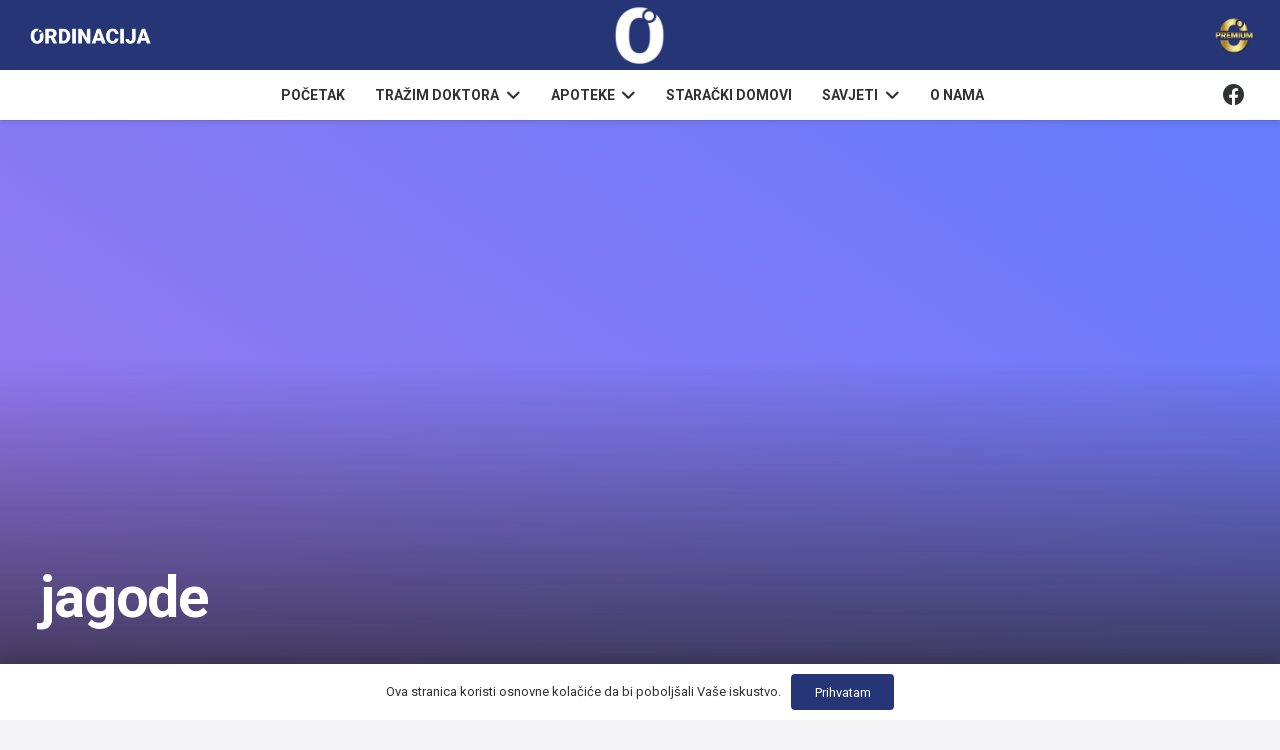

--- FILE ---
content_type: text/html; charset=UTF-8
request_url: https://ordinacija.biz/tag/jagode/
body_size: 37212
content:
<!DOCTYPE HTML>
<html lang="bs-BA">
<head>
	<meta charset="UTF-8">
	<!-- Manifest added by SuperPWA - Progressive Web Apps Plugin For WordPress -->
<link rel="manifest" href="/superpwa-manifest.json">
<meta name="theme-color" content="#D5E0EB">
<!-- / SuperPWA.com -->
<meta name='robots' content='index, follow, max-image-preview:large, max-snippet:-1, max-video-preview:-1' />

	<!-- This site is optimized with the Yoast SEO plugin v26.7 - https://yoast.com/wordpress/plugins/seo/ -->
	<title>jagode Archives - Ordinacija Portal</title>
	<link rel="canonical" href="https://ordinacija.biz/tag/jagode/" />
	<meta property="og:locale" content="bs_BA" />
	<meta property="og:type" content="article" />
	<meta property="og:title" content="jagode Archives - Ordinacija Portal" />
	<meta property="og:url" content="https://ordinacija.biz/tag/jagode/" />
	<meta property="og:site_name" content="Ordinacija Portal" />
	<meta property="og:image" content="https://ordinacija.biz/wp-content/uploads/2024/03/Novo-u-Bosni-i-hercegovini.jpg" />
	<meta property="og:image:width" content="1280" />
	<meta property="og:image:height" content="720" />
	<meta property="og:image:type" content="image/jpeg" />
	<meta name="twitter:card" content="summary_large_image" />
	<script type="application/ld+json" class="yoast-schema-graph">{"@context":"https://schema.org","@graph":[{"@type":"CollectionPage","@id":"https://ordinacija.biz/tag/jagode/","url":"https://ordinacija.biz/tag/jagode/","name":"jagode Archives - Ordinacija Portal","isPartOf":{"@id":"https://ordinacija.biz/#website"},"primaryImageOfPage":{"@id":"https://ordinacija.biz/tag/jagode/#primaryimage"},"image":{"@id":"https://ordinacija.biz/tag/jagode/#primaryimage"},"thumbnailUrl":"https://ordinacija.biz/wp-content/uploads/2021/11/dmitri-mihhailov-64742251-202-shutterstock.jpg","breadcrumb":{"@id":"https://ordinacija.biz/tag/jagode/#breadcrumb"},"inLanguage":"bs-BA"},{"@type":"ImageObject","inLanguage":"bs-BA","@id":"https://ordinacija.biz/tag/jagode/#primaryimage","url":"https://ordinacija.biz/wp-content/uploads/2021/11/dmitri-mihhailov-64742251-202-shutterstock.jpg","contentUrl":"https://ordinacija.biz/wp-content/uploads/2021/11/dmitri-mihhailov-64742251-202-shutterstock.jpg","width":630,"height":320,"caption":"Hrana koja hrani vašu kožu"},{"@type":"BreadcrumbList","@id":"https://ordinacija.biz/tag/jagode/#breadcrumb","itemListElement":[{"@type":"ListItem","position":1,"name":"Tražilica","item":"https://ordinacija.biz/"},{"@type":"ListItem","position":2,"name":"jagode"}]},{"@type":"WebSite","@id":"https://ordinacija.biz/#website","url":"https://ordinacija.biz/","name":"Ordinacija Portal","description":"Vaš prijatelj zdravlja!","publisher":{"@id":"https://ordinacija.biz/#organization"},"alternateName":"Ordinacija Biz","potentialAction":[{"@type":"SearchAction","target":{"@type":"EntryPoint","urlTemplate":"https://ordinacija.biz/?s={search_term_string}"},"query-input":{"@type":"PropertyValueSpecification","valueRequired":true,"valueName":"search_term_string"}}],"inLanguage":"bs-BA"},{"@type":"Organization","@id":"https://ordinacija.biz/#organization","name":"Ordinacija Biz","alternateName":"Ordinacija","url":"https://ordinacija.biz/","logo":{"@type":"ImageObject","inLanguage":"bs-BA","@id":"https://ordinacija.biz/#/schema/logo/image/","url":"https://ordinacija.biz/wp-content/uploads/2022/03/Facebook-Cover-Profile-v2.png","contentUrl":"https://ordinacija.biz/wp-content/uploads/2022/03/Facebook-Cover-Profile-v2.png","width":180,"height":180,"caption":"Ordinacija Biz"},"image":{"@id":"https://ordinacija.biz/#/schema/logo/image/"},"sameAs":["https://www.facebook.com/ordinacijaBIH","https://www.instagram.com/ordinacija.biz/"]}]}</script>
	<!-- / Yoast SEO plugin. -->


<link rel='dns-prefetch' href='//www.googletagmanager.com' />
<link rel='dns-prefetch' href='//fonts.googleapis.com' />
<link rel='dns-prefetch' href='//cdnjs.cloudflare.com' />
<link rel="alternate" type="application/rss+xml" title="Ordinacija Portal &raquo; novosti" href="https://ordinacija.biz/feed/" />
<link rel="alternate" type="application/rss+xml" title="Ordinacija Portal &raquo;  novosti o komentarima" href="https://ordinacija.biz/comments/feed/" />
<link rel="alternate" type="application/rss+xml" title="Ordinacija Portal &raquo; jagode  novosti o oznaci" href="https://ordinacija.biz/tag/jagode/feed/" />
		<style>
			.lazyload,
			.lazyloading {
				max-width: 100%;
			}
		</style>
		<meta name="viewport" content="width=device-width, initial-scale=1">
<meta name="theme-color" content="#9e78ee">
<style id='wp-img-auto-sizes-contain-inline-css'>
img:is([sizes=auto i],[sizes^="auto," i]){contain-intrinsic-size:3000px 1500px}
/*# sourceURL=wp-img-auto-sizes-contain-inline-css */
</style>
<link rel='stylesheet' id='givewp-campaign-blocks-fonts-css' href='https://fonts.googleapis.com/css2?family=Inter%3Awght%40400%3B500%3B600%3B700&#038;display=swap&#038;ver=6.9' media='all' />
<link rel='stylesheet' id='dashicons-css' href='https://ordinacija.biz/wp-includes/css/dashicons.min.css?ver=6.9' media='all' />
<link rel='stylesheet' id='post-views-counter-frontend-css' href='https://ordinacija.biz/wp-content/plugins/post-views-counter/css/frontend.css?ver=1.7.0' media='all' />
<style id='wp-emoji-styles-inline-css'>

	img.wp-smiley, img.emoji {
		display: inline !important;
		border: none !important;
		box-shadow: none !important;
		height: 1em !important;
		width: 1em !important;
		margin: 0 0.07em !important;
		vertical-align: -0.1em !important;
		background: none !important;
		padding: 0 !important;
	}
/*# sourceURL=wp-emoji-styles-inline-css */
</style>
<link rel='stylesheet' id='contact-form-7-css' href='https://ordinacija.biz/wp-content/plugins/contact-form-7/includes/css/styles.css?ver=6.1.4' media='all' />
<link rel='stylesheet' id='give-styles-css' href='https://ordinacija.biz/wp-content/plugins/give/build/assets/dist/css/give.css?ver=4.13.2' media='all' />
<link rel='stylesheet' id='give-donation-summary-style-frontend-css' href='https://ordinacija.biz/wp-content/plugins/give/build/assets/dist/css/give-donation-summary.css?ver=4.13.2' media='all' />
<link rel='stylesheet' id='givewp-design-system-foundation-css' href='https://ordinacija.biz/wp-content/plugins/give/build/assets/dist/css/design-system/foundation.css?ver=1.2.0' media='all' />
<link rel='stylesheet' id='ssb-ui-style-css' href='https://ordinacija.biz/wp-content/plugins/sticky-side-buttons/assets/css/ssb-ui-style.css?ver=2.0.3' media='all' />
<link rel='stylesheet' id='ssb-fontawesome-frontend-css' href='https://cdnjs.cloudflare.com/ajax/libs/font-awesome/6.7.2/css/all.min.css?ver=6.7.2' media='all' />
<link rel='stylesheet' id='us-fonts-css' href='https://fonts.googleapis.com/css?family=Roboto%3A400%2C700&#038;display=swap&#038;ver=6.9' media='all' />
<link rel='stylesheet' id='us-style-css' href='https://ordinacija.biz/wp-content/themes/Impreza/css/style.min.css?ver=8.42' media='all' />
<link rel='stylesheet' id='us-ripple-css' href='https://ordinacija.biz/wp-content/themes/Impreza/common/css/base/ripple.css?ver=8.42' media='all' />
<script src="https://ordinacija.biz/wp-includes/js/dist/hooks.min.js?ver=dd5603f07f9220ed27f1" id="wp-hooks-js"></script>
<script src="https://ordinacija.biz/wp-includes/js/dist/i18n.min.js?ver=c26c3dc7bed366793375" id="wp-i18n-js"></script>
<script id="wp-i18n-js-after">
wp.i18n.setLocaleData( { 'text direction\u0004ltr': [ 'ltr' ] } );
//# sourceURL=wp-i18n-js-after
</script>
<script src="https://ordinacija.biz/wp-includes/js/jquery/jquery.min.js?ver=3.7.1" id="jquery-core-js"></script>
<script id="track-the-click-js-extra">
var ajax_var = {"nonce":"a828445fb7"};
var ttc_data = {"proBeacon":""};
//# sourceURL=track-the-click-js-extra
</script>
<script src="https://ordinacija.biz/wp-content/plugins/track-the-click/public/js/track-the-click-public.js?ver=0.4.0" id="track-the-click-js" data-noptimize="true" data-no-optimize="1"></script>
<script id="track-the-click-js-after" data-noptimize="true" data-no-optimize="1">
function getHomeURL() {return "https://ordinacija.biz";}
function getPostID() {return 0;}
function showClickCounts() {return false;}

//# sourceURL=track-the-click-js-after
</script>
<script id="give-js-extra">
var give_global_vars = {"ajaxurl":"https://ordinacija.biz/wp-admin/admin-ajax.php","checkout_nonce":"f6a7a0670c","currency":"EUR","currency_sign":"\u20ac","currency_pos":"before","thousands_separator":",","decimal_separator":".","no_gateway":"Please select a payment method.","bad_minimum":"The minimum custom donation amount for this form is","bad_maximum":"The maximum custom donation amount for this form is","general_loading":"Loading...","purchase_loading":"Please Wait...","textForOverlayScreen":"\u003Ch3\u003EProcessing...\u003C/h3\u003E\u003Cp\u003EThis will only take a second!\u003C/p\u003E","number_decimals":"2","is_test_mode":"","give_version":"4.13.2","magnific_options":{"main_class":"give-modal","close_on_bg_click":false},"form_translation":{"payment-mode":"Please select payment mode.","give_first":"Please enter your first name.","give_last":"Please enter your last name.","give_email":"Please enter a valid email address.","give_user_login":"Invalid email address or username.","give_user_pass":"Enter a password.","give_user_pass_confirm":"Enter the password confirmation.","give_agree_to_terms":"You must agree to the terms and conditions."},"confirm_email_sent_message":"Please check your email and click on the link to access your complete donation history.","ajax_vars":{"ajaxurl":"https://ordinacija.biz/wp-admin/admin-ajax.php","ajaxNonce":"deb29545ce","loading":"Loading","select_option":"Please select an option","default_gateway":"manual","permalinks":"1","number_decimals":2},"cookie_hash":"ce168577b3fd14608211252b3277e3df","session_nonce_cookie_name":"wp-give_session_reset_nonce_ce168577b3fd14608211252b3277e3df","session_cookie_name":"wp-give_session_ce168577b3fd14608211252b3277e3df","delete_session_nonce_cookie":"0"};
var giveApiSettings = {"root":"https://ordinacija.biz/wp-json/give-api/v2/","rest_base":"give-api/v2"};
//# sourceURL=give-js-extra
</script>
<script src="https://ordinacija.biz/wp-content/plugins/give/build/assets/dist/js/give.js?ver=8540f4f50a2032d9c5b5" id="give-js"></script>

<!-- Google tag (gtag.js) snippet added by Site Kit -->
<!-- Google Analytics snippet added by Site Kit -->
<script src="https://www.googletagmanager.com/gtag/js?id=GT-NBQCH69" id="google_gtagjs-js" async></script>
<script id="google_gtagjs-js-after">
window.dataLayer = window.dataLayer || [];function gtag(){dataLayer.push(arguments);}
gtag("set","linker",{"domains":["ordinacija.biz"]});
gtag("js", new Date());
gtag("set", "developer_id.dZTNiMT", true);
gtag("config", "GT-NBQCH69");
//# sourceURL=google_gtagjs-js-after
</script>
<script></script><link rel="https://api.w.org/" href="https://ordinacija.biz/wp-json/" /><link rel="alternate" title="JSON" type="application/json" href="https://ordinacija.biz/wp-json/wp/v2/tags/199" /><link rel="EditURI" type="application/rsd+xml" title="RSD" href="https://ordinacija.biz/xmlrpc.php?rsd" />
<meta name="generator" content="WordPress 6.9" />
<meta name="generator" content="Site Kit by Google 1.170.0" /><meta name="generator" content="Give v4.13.2" />
		<script>
			document.documentElement.className = document.documentElement.className.replace('no-js', 'js');
		</script>
				<style>
			.no-js img.lazyload {
				display: none;
			}

			figure.wp-block-image img.lazyloading {
				min-width: 150px;
			}

			.lazyload,
			.lazyloading {
				--smush-placeholder-width: 100px;
				--smush-placeholder-aspect-ratio: 1/1;
				width: var(--smush-image-width, var(--smush-placeholder-width)) !important;
				aspect-ratio: var(--smush-image-aspect-ratio, var(--smush-placeholder-aspect-ratio)) !important;
			}

						.lazyload, .lazyloading {
				opacity: 0;
			}

			.lazyloaded {
				opacity: 1;
				transition: opacity 400ms;
				transition-delay: 0ms;
			}

					</style>
		<!-- Analytics by WP Statistics - https://wp-statistics.com -->
		<script id="us_add_no_touch">
			if ( ! /Android|webOS|iPhone|iPad|iPod|BlackBerry|IEMobile|Opera Mini/i.test( navigator.userAgent ) ) {
				document.documentElement.classList.add( "no-touch" );
			}
		</script>
				<script id="us_color_scheme_switch_class">
			if ( document.cookie.includes( "us_color_scheme_switch_is_on=true" ) ) {
				document.documentElement.classList.add( "us-color-scheme-on" );
			}
		</script>
		
<!-- Google AdSense meta tags added by Site Kit -->
<meta name="google-adsense-platform-account" content="ca-host-pub-2644536267352236">
<meta name="google-adsense-platform-domain" content="sitekit.withgoogle.com">
<!-- End Google AdSense meta tags added by Site Kit -->
      <meta name="onesignal" content="wordpress-plugin"/>
            <script>

      window.OneSignalDeferred = window.OneSignalDeferred || [];

      OneSignalDeferred.push(function(OneSignal) {
        var oneSignal_options = {};
        window._oneSignalInitOptions = oneSignal_options;

        oneSignal_options['serviceWorkerParam'] = { scope: '/wp-content/plugins/onesignal-free-web-push-notifications/sdk_files/push/onesignal/' };
oneSignal_options['serviceWorkerPath'] = 'OneSignalSDKWorker.js';

        OneSignal.Notifications.setDefaultUrl("https://ordinacija.biz");

        oneSignal_options['wordpress'] = true;
oneSignal_options['appId'] = 'c0ed7147-4e86-4475-8340-01f17c2c240e';
oneSignal_options['allowLocalhostAsSecureOrigin'] = true;
oneSignal_options['welcomeNotification'] = { };
oneSignal_options['welcomeNotification']['title'] = "";
oneSignal_options['welcomeNotification']['message'] = "Zahvaljujemo na pretplati!";
oneSignal_options['path'] = "https://ordinacija.biz/wp-content/plugins/onesignal-free-web-push-notifications/sdk_files/";
oneSignal_options['safari_web_id'] = "web.onesignal.auto.3e92607c-8739-4c7c-a9d2-0fad99546ed2";
oneSignal_options['promptOptions'] = { };
oneSignal_options['promptOptions']['actionMessage'] = "Želimo Vam slati obavijesti. Možete isključiti kad god želite!";
oneSignal_options['promptOptions']['acceptButtonText'] = "UKLJUČI";
oneSignal_options['promptOptions']['cancelButtonText'] = "ISKLJUČI";
oneSignal_options['promptOptions']['autoAcceptTitle'] = "Kliknite UKLJUČI";
              OneSignal.init(window._oneSignalInitOptions);
              OneSignal.Slidedown.promptPush()      });

      function documentInitOneSignal() {
        var oneSignal_elements = document.getElementsByClassName("OneSignal-prompt");

        var oneSignalLinkClickHandler = function(event) { OneSignal.Notifications.requestPermission(); event.preventDefault(); };        for(var i = 0; i < oneSignal_elements.length; i++)
          oneSignal_elements[i].addEventListener('click', oneSignalLinkClickHandler, false);
      }

      if (document.readyState === 'complete') {
           documentInitOneSignal();
      }
      else {
           window.addEventListener("load", function(event){
               documentInitOneSignal();
          });
      }
    </script>
<meta name="generator" content="Powered by WPBakery Page Builder - drag and drop page builder for WordPress."/>

<!-- Google Tag Manager snippet added by Site Kit -->
<script>
			( function( w, d, s, l, i ) {
				w[l] = w[l] || [];
				w[l].push( {'gtm.start': new Date().getTime(), event: 'gtm.js'} );
				var f = d.getElementsByTagName( s )[0],
					j = d.createElement( s ), dl = l != 'dataLayer' ? '&l=' + l : '';
				j.async = true;
				j.src = 'https://www.googletagmanager.com/gtm.js?id=' + i + dl;
				f.parentNode.insertBefore( j, f );
			} )( window, document, 'script', 'dataLayer', 'GTM-TZVBKWH' );
			
</script>

<!-- End Google Tag Manager snippet added by Site Kit -->
<meta name="generator" content="Powered by Slider Revolution 6.7.40 - responsive, Mobile-Friendly Slider Plugin for WordPress with comfortable drag and drop interface." />
<link rel="icon" href="https://ordinacija.biz/wp-content/uploads/2021/11/Ordinacija_Favicon180x180-150x150.jpg" sizes="32x32" />
<link rel="icon" href="https://ordinacija.biz/wp-content/uploads/2021/11/Ordinacija_Favicon180x180.jpg" sizes="192x192" />
<link rel="apple-touch-icon" href="https://ordinacija.biz/wp-content/uploads/2021/11/Ordinacija_Favicon180x180-180x180.jpg" />
<meta name="msapplication-TileImage" content="https://ordinacija.biz/wp-content/uploads/2021/11/Ordinacija_Favicon180x180.jpg" />
<script>function setREVStartSize(e){
			//window.requestAnimationFrame(function() {
				window.RSIW = window.RSIW===undefined ? window.innerWidth : window.RSIW;
				window.RSIH = window.RSIH===undefined ? window.innerHeight : window.RSIH;
				try {
					var pw = document.getElementById(e.c).parentNode.offsetWidth,
						newh;
					pw = pw===0 || isNaN(pw) || (e.l=="fullwidth" || e.layout=="fullwidth") ? window.RSIW : pw;
					e.tabw = e.tabw===undefined ? 0 : parseInt(e.tabw);
					e.thumbw = e.thumbw===undefined ? 0 : parseInt(e.thumbw);
					e.tabh = e.tabh===undefined ? 0 : parseInt(e.tabh);
					e.thumbh = e.thumbh===undefined ? 0 : parseInt(e.thumbh);
					e.tabhide = e.tabhide===undefined ? 0 : parseInt(e.tabhide);
					e.thumbhide = e.thumbhide===undefined ? 0 : parseInt(e.thumbhide);
					e.mh = e.mh===undefined || e.mh=="" || e.mh==="auto" ? 0 : parseInt(e.mh,0);
					if(e.layout==="fullscreen" || e.l==="fullscreen")
						newh = Math.max(e.mh,window.RSIH);
					else{
						e.gw = Array.isArray(e.gw) ? e.gw : [e.gw];
						for (var i in e.rl) if (e.gw[i]===undefined || e.gw[i]===0) e.gw[i] = e.gw[i-1];
						e.gh = e.el===undefined || e.el==="" || (Array.isArray(e.el) && e.el.length==0)? e.gh : e.el;
						e.gh = Array.isArray(e.gh) ? e.gh : [e.gh];
						for (var i in e.rl) if (e.gh[i]===undefined || e.gh[i]===0) e.gh[i] = e.gh[i-1];
											
						var nl = new Array(e.rl.length),
							ix = 0,
							sl;
						e.tabw = e.tabhide>=pw ? 0 : e.tabw;
						e.thumbw = e.thumbhide>=pw ? 0 : e.thumbw;
						e.tabh = e.tabhide>=pw ? 0 : e.tabh;
						e.thumbh = e.thumbhide>=pw ? 0 : e.thumbh;
						for (var i in e.rl) nl[i] = e.rl[i]<window.RSIW ? 0 : e.rl[i];
						sl = nl[0];
						for (var i in nl) if (sl>nl[i] && nl[i]>0) { sl = nl[i]; ix=i;}
						var m = pw>(e.gw[ix]+e.tabw+e.thumbw) ? 1 : (pw-(e.tabw+e.thumbw)) / (e.gw[ix]);
						newh =  (e.gh[ix] * m) + (e.tabh + e.thumbh);
					}
					var el = document.getElementById(e.c);
					if (el!==null && el) el.style.height = newh+"px";
					el = document.getElementById(e.c+"_wrapper");
					if (el!==null && el) {
						el.style.height = newh+"px";
						el.style.display = "block";
					}
				} catch(e){
					console.log("Failure at Presize of Slider:" + e)
				}
			//});
		  };</script>
<noscript><style> .wpb_animate_when_almost_visible { opacity: 1; }</style></noscript>		<style id="us-icon-fonts">@font-face{font-display:swap;font-style:normal;font-family:"fontawesome";font-weight:900;src:url("https://ordinacija.biz/wp-content/themes/Impreza/fonts/fa-solid-900.woff2?ver=8.42") format("woff2")}.fas{font-family:"fontawesome";font-weight:900}@font-face{font-display:swap;font-style:normal;font-family:"Font Awesome 5 Brands";font-weight:400;src:url("https://ordinacija.biz/wp-content/themes/Impreza/fonts/fa-brands-400.woff2?ver=8.42") format("woff2")}.fab{font-family:"Font Awesome 5 Brands";font-weight:400}</style>
				<style id="us-theme-options-css">:root{--color-header-middle-bg:#ffffff;--color-header-middle-bg-grad:#ffffff;--color-header-middle-text:#313233;--color-header-middle-text-hover:#607cfd;--color-header-transparent-bg:transparent;--color-header-transparent-bg-grad:transparent;--color-header-transparent-text:#ffffff;--color-header-transparent-text-hover:#607cfd;--color-chrome-toolbar:#9e78ee;--color-header-top-bg:#263575;--color-header-top-bg-grad:#263575;--color-header-top-text:#ffffff;--color-header-top-text-hover:#ffffff;--color-header-top-transparent-bg:rgba(0,0,0,0.2);--color-header-top-transparent-bg-grad:rgba(0,0,0,0.2);--color-header-top-transparent-text:rgba(255,255,255,0.66);--color-header-top-transparent-text-hover:#ffffff;--color-content-bg:#ffffff;--color-content-bg-grad:#ffffff;--color-content-bg-alt:#f3f2f5;--color-content-bg-alt-grad:#f3f2f5;--color-content-border:#e4e3e8;--color-content-heading:#313233;--color-content-heading-grad:#313233;--color-content-text:#313233;--color-content-link:#9e78ee;--color-content-link-hover:#607cfd;--color-content-primary:#607cfd;--color-content-primary-grad:linear-gradient(215deg,#607cfd,#9e78ee);--color-content-secondary:#607cfd;--color-content-secondary-grad:linear-gradient(75deg,#607cfd,#9e78ee);--color-content-faded:#999c9e;--color-content-overlay:rgba(0,0,0,0.75);--color-content-overlay-grad:rgba(0,0,0,0.75);--color-alt-content-bg:#f3f2f5;--color-alt-content-bg-grad:#f3f2f5;--color-alt-content-bg-alt:#ffffff;--color-alt-content-bg-alt-grad:#ffffff;--color-alt-content-border:#e4e3e8;--color-alt-content-heading:#313233;--color-alt-content-heading-grad:#313233;--color-alt-content-text:#313233;--color-alt-content-link:#9e78ee;--color-alt-content-link-hover:#607cfd;--color-alt-content-primary:#607cfd;--color-alt-content-primary-grad:linear-gradient(215deg,#607cfd,#9e78ee);--color-alt-content-secondary:#607cfd;--color-alt-content-secondary-grad:linear-gradient(75deg,#607cfd,#9e78ee);--color-alt-content-faded:#999c9e;--color-alt-content-overlay:#9e78ee;--color-alt-content-overlay-grad:linear-gradient(75deg,#9e78ee,rgba(96,124,253,0.7));--color-footer-bg:#18191a;--color-footer-bg-grad:#18191a;--color-footer-bg-alt:#313233;--color-footer-bg-alt-grad:#313233;--color-footer-border:#313233;--color-footer-text:#6b6d6e;--color-footer-link:#999c9e;--color-footer-link-hover:#607cfd;--color-subfooter-bg:#313233;--color-subfooter-bg-grad:#313233;--color-subfooter-bg-alt:#18191a;--color-subfooter-bg-alt-grad:#18191a;--color-subfooter-border:#4b4c4d;--color-subfooter-heading:#aab2bd;--color-subfooter-heading-grad:#aab2bd;--color-subfooter-text:#999c9e;--color-subfooter-link:#e4e3e8;--color-subfooter-link-hover:#607cfd;--color-content-primary-faded:rgba(96,124,253,0.15);--box-shadow:0 5px 15px rgba(0,0,0,.15);--box-shadow-up:0 -5px 15px rgba(0,0,0,.15);--site-canvas-width:1240px;--site-content-width:1200px;--text-block-margin-bottom:0rem;--focus-outline-width:2px}.w-counter.color_primary .w-counter-value,.w-iconbox.color_primary.style_default .w-iconbox-icon i:not(.fad){background:var(--color-content-primary-grad);-webkit-background-clip:text;color:transparent}.w-counter.color_secondary .w-counter-value,.w-iconbox.color_secondary.style_default .w-iconbox-icon i:not(.fad){background:var(--color-content-secondary-grad);-webkit-background-clip:text;color:transparent}.not_underline_links a{text-decoration:none!important}a{text-decoration:none;text-underline-offset:0.2em}.no-touch a:hover{text-decoration:underline;text-decoration-thickness:1px;text-decoration-style:solid;text-decoration-skip-ink:auto;text-underline-offset:0.2em}:root{--font-family:Roboto,sans-serif;--font-size:16px;--line-height:28px;--font-weight:400;--bold-font-weight:700;--h1-font-family:Roboto,sans-serif;--h1-font-size:3rem;--h1-line-height:1.20;--h1-font-weight:700;--h1-bold-font-weight:700;--h1-text-transform:none;--h1-font-style:normal;--h1-letter-spacing:-0.02em;--h1-margin-bottom:1.5rem;--h2-font-family:var(--h1-font-family);--h2-font-size:2rem;--h2-line-height:1.3;--h2-font-weight:var(--h1-font-weight);--h2-bold-font-weight:var(--h1-bold-font-weight);--h2-text-transform:var(--h1-text-transform);--h2-font-style:var(--h1-font-style);--h2-letter-spacing:-0.02em;--h2-margin-bottom:1.5rem;--h3-font-family:var(--h1-font-family);--h3-font-size:1.6rem;--h3-line-height:1.3;--h3-font-weight:var(--h1-font-weight);--h3-bold-font-weight:var(--h1-bold-font-weight);--h3-text-transform:var(--h1-text-transform);--h3-font-style:var(--h1-font-style);--h3-letter-spacing:-0.02em;--h3-margin-bottom:1.5rem;--h4-font-family:var(--h1-font-family);--h4-font-size:1.40rem;--h4-line-height:1.3;--h4-font-weight:var(--h1-font-weight);--h4-bold-font-weight:var(--h1-bold-font-weight);--h4-text-transform:var(--h1-text-transform);--h4-font-style:var(--h1-font-style);--h4-letter-spacing:0em;--h4-margin-bottom:1.5rem;--h5-font-family:var(--h1-font-family);--h5-font-size:1.20rem;--h5-line-height:1.6;--h5-font-weight:400;--h5-bold-font-weight:var(--h1-bold-font-weight);--h5-text-transform:var(--h1-text-transform);--h5-font-style:var(--h1-font-style);--h5-letter-spacing:0em;--h5-margin-bottom:1.5rem;--h6-font-family:var(--h1-font-family);--h6-font-size:1rem;--h6-line-height:1.6;--h6-font-weight:400;--h6-bold-font-weight:var(--h1-bold-font-weight);--h6-text-transform:var(--h1-text-transform);--h6-font-style:var(--h1-font-style);--h6-letter-spacing:0em;--h6-margin-bottom:1.5rem}@media (max-width:600px){:root{--h1-font-size:2rem;--h2-font-size:1.6rem;--h3-font-size:1.4rem;--h4-font-size:1.20rem}}h1{font-family:var(--h1-font-family,inherit);font-weight:var(--h1-font-weight,inherit);font-size:var(--h1-font-size,inherit);font-style:var(--h1-font-style,inherit);line-height:var(--h1-line-height,1.4);letter-spacing:var(--h1-letter-spacing,inherit);text-transform:var(--h1-text-transform,inherit);margin-bottom:var(--h1-margin-bottom,1.5rem)}h1>strong{font-weight:var(--h1-bold-font-weight,bold)}h2{font-family:var(--h2-font-family,inherit);font-weight:var(--h2-font-weight,inherit);font-size:var(--h2-font-size,inherit);font-style:var(--h2-font-style,inherit);line-height:var(--h2-line-height,1.4);letter-spacing:var(--h2-letter-spacing,inherit);text-transform:var(--h2-text-transform,inherit);margin-bottom:var(--h2-margin-bottom,1.5rem)}h2>strong{font-weight:var(--h2-bold-font-weight,bold)}h3{font-family:var(--h3-font-family,inherit);font-weight:var(--h3-font-weight,inherit);font-size:var(--h3-font-size,inherit);font-style:var(--h3-font-style,inherit);line-height:var(--h3-line-height,1.4);letter-spacing:var(--h3-letter-spacing,inherit);text-transform:var(--h3-text-transform,inherit);margin-bottom:var(--h3-margin-bottom,1.5rem)}h3>strong{font-weight:var(--h3-bold-font-weight,bold)}h4{font-family:var(--h4-font-family,inherit);font-weight:var(--h4-font-weight,inherit);font-size:var(--h4-font-size,inherit);font-style:var(--h4-font-style,inherit);line-height:var(--h4-line-height,1.4);letter-spacing:var(--h4-letter-spacing,inherit);text-transform:var(--h4-text-transform,inherit);margin-bottom:var(--h4-margin-bottom,1.5rem)}h4>strong{font-weight:var(--h4-bold-font-weight,bold)}h5{font-family:var(--h5-font-family,inherit);font-weight:var(--h5-font-weight,inherit);font-size:var(--h5-font-size,inherit);font-style:var(--h5-font-style,inherit);line-height:var(--h5-line-height,1.4);letter-spacing:var(--h5-letter-spacing,inherit);text-transform:var(--h5-text-transform,inherit);margin-bottom:var(--h5-margin-bottom,1.5rem)}h5>strong{font-weight:var(--h5-bold-font-weight,bold)}h6{font-family:var(--h6-font-family,inherit);font-weight:var(--h6-font-weight,inherit);font-size:var(--h6-font-size,inherit);font-style:var(--h6-font-style,inherit);line-height:var(--h6-line-height,1.4);letter-spacing:var(--h6-letter-spacing,inherit);text-transform:var(--h6-text-transform,inherit);margin-bottom:var(--h6-margin-bottom,1.5rem)}h6>strong{font-weight:var(--h6-bold-font-weight,bold)}body{background:var(--color-alt-content-bg)}@media (max-width:1280px){.l-main .aligncenter{max-width:calc(100vw - 5rem)}}@media (min-width:900px){body.footer_reveal .l-canvas{position:relative;z-index:1}body.footer_reveal .l-footer{position:fixed;bottom:var(--site-outline-width,0px)}body.footer_reveal .l-canvas.type_boxed~.l-footer{left:0;right:0}}@media (min-width:1281px){.l-subheader{--padding-inline:2.5rem}.l-section{--padding-inline:2.5rem}body.usb_preview .hide_on_default{opacity:0.25!important}.vc_hidden-lg,body:not(.usb_preview) .hide_on_default{display:none!important}.default_align_left{text-align:left;justify-content:flex-start}.default_align_right{text-align:right;justify-content:flex-end}.default_align_center{text-align:center;justify-content:center}.w-hwrapper.default_align_center>*{margin-left:calc( var(--hwrapper-gap,1.2rem) / 2 );margin-right:calc( var(--hwrapper-gap,1.2rem) / 2 )}.default_align_justify{justify-content:space-between}.w-hwrapper>.default_align_justify,.default_align_justify>.w-btn{width:100%}*:not(.w-hwrapper:not(.wrap))>.w-btn-wrapper:not([class*="default_align_none"]):not(.align_none){display:block;margin-inline-end:0}}@media (min-width:1025px) and (max-width:1280px){.l-subheader{--padding-inline:2.5rem}.l-section{--padding-inline:2.5rem}body.usb_preview .hide_on_laptops{opacity:0.25!important}.vc_hidden-md,body:not(.usb_preview) .hide_on_laptops{display:none!important}.laptops_align_left{text-align:left;justify-content:flex-start}.laptops_align_right{text-align:right;justify-content:flex-end}.laptops_align_center{text-align:center;justify-content:center}.w-hwrapper.laptops_align_center>*{margin-left:calc( var(--hwrapper-gap,1.2rem) / 2 );margin-right:calc( var(--hwrapper-gap,1.2rem) / 2 )}.laptops_align_justify{justify-content:space-between}.w-hwrapper>.laptops_align_justify,.laptops_align_justify>.w-btn{width:100%}*:not(.w-hwrapper:not(.wrap))>.w-btn-wrapper:not([class*="laptops_align_none"]):not(.align_none){display:block;margin-inline-end:0}.g-cols.via_grid[style*="--laptops-columns-gap"]{gap:var(--laptops-columns-gap,3rem)}}@media (min-width:601px) and (max-width:1024px){.l-subheader{--padding-inline:1rem}.l-section{--padding-inline:2.5rem}body.usb_preview .hide_on_tablets{opacity:0.25!important}.vc_hidden-sm,body:not(.usb_preview) .hide_on_tablets{display:none!important}.tablets_align_left{text-align:left;justify-content:flex-start}.tablets_align_right{text-align:right;justify-content:flex-end}.tablets_align_center{text-align:center;justify-content:center}.w-hwrapper.tablets_align_center>*{margin-left:calc( var(--hwrapper-gap,1.2rem) / 2 );margin-right:calc( var(--hwrapper-gap,1.2rem) / 2 )}.tablets_align_justify{justify-content:space-between}.w-hwrapper>.tablets_align_justify,.tablets_align_justify>.w-btn{width:100%}*:not(.w-hwrapper:not(.wrap))>.w-btn-wrapper:not([class*="tablets_align_none"]):not(.align_none){display:block;margin-inline-end:0}.g-cols.via_grid[style*="--tablets-columns-gap"]{gap:var(--tablets-columns-gap,3rem)}}@media (max-width:600px){.l-subheader{--padding-inline:1rem}.l-section{--padding-inline:1.5rem}body.usb_preview .hide_on_mobiles{opacity:0.25!important}.vc_hidden-xs,body:not(.usb_preview) .hide_on_mobiles{display:none!important}.mobiles_align_left{text-align:left;justify-content:flex-start}.mobiles_align_right{text-align:right;justify-content:flex-end}.mobiles_align_center{text-align:center;justify-content:center}.w-hwrapper.mobiles_align_center>*{margin-left:calc( var(--hwrapper-gap,1.2rem) / 2 );margin-right:calc( var(--hwrapper-gap,1.2rem) / 2 )}.mobiles_align_justify{justify-content:space-between}.w-hwrapper>.mobiles_align_justify,.mobiles_align_justify>.w-btn{width:100%}.w-hwrapper.stack_on_mobiles{display:block}.w-hwrapper.stack_on_mobiles>:not(script){display:block;margin:0 0 var(--hwrapper-gap,1.2rem)}.w-hwrapper.stack_on_mobiles>:last-child{margin-bottom:0}*:not(.w-hwrapper:not(.wrap))>.w-btn-wrapper:not([class*="mobiles_align_none"]):not(.align_none){display:block;margin-inline-end:0}.g-cols.via_grid[style*="--mobiles-columns-gap"]{gap:var(--mobiles-columns-gap,1.5rem)}}@media (max-width:1280px){.g-cols.laptops-cols_1{grid-template-columns:100%}.g-cols.laptops-cols_1.reversed>div:last-of-type{order:-1}.g-cols.laptops-cols_1.via_grid>.wpb_column.stretched,.g-cols.laptops-cols_1.via_flex.type_boxes>.wpb_column.stretched{margin-left:var(--margin-inline-stretch);margin-right:var(--margin-inline-stretch)}.g-cols.laptops-cols_2{grid-template-columns:repeat(2,1fr)}.g-cols.laptops-cols_3{grid-template-columns:repeat(3,1fr)}.g-cols.laptops-cols_4{grid-template-columns:repeat(4,1fr)}.g-cols.laptops-cols_5{grid-template-columns:repeat(5,1fr)}.g-cols.laptops-cols_6{grid-template-columns:repeat(6,1fr)}.g-cols.laptops-cols_1-2{grid-template-columns:1fr 2fr}.g-cols.laptops-cols_2-1{grid-template-columns:2fr 1fr}.g-cols.laptops-cols_2-3{grid-template-columns:2fr 3fr}.g-cols.laptops-cols_3-2{grid-template-columns:3fr 2fr}.g-cols.laptops-cols_1-3{grid-template-columns:1fr 3fr}.g-cols.laptops-cols_3-1{grid-template-columns:3fr 1fr}.g-cols.laptops-cols_1-4{grid-template-columns:1fr 4fr}.g-cols.laptops-cols_4-1{grid-template-columns:4fr 1fr}.g-cols.laptops-cols_1-5{grid-template-columns:1fr 5fr}.g-cols.laptops-cols_5-1{grid-template-columns:5fr 1fr}.g-cols.laptops-cols_1-2-1{grid-template-columns:1fr 2fr 1fr}.g-cols.laptops-cols_1-3-1{grid-template-columns:1fr 3fr 1fr}.g-cols.laptops-cols_1-4-1{grid-template-columns:1fr 4fr 1fr}}@media (max-width:1024px){.g-cols.tablets-cols_1{grid-template-columns:100%}.g-cols.tablets-cols_1.reversed>div:last-of-type{order:-1}.g-cols.tablets-cols_1.via_grid>.wpb_column.stretched,.g-cols.tablets-cols_1.via_flex.type_boxes>.wpb_column.stretched{margin-left:var(--margin-inline-stretch);margin-right:var(--margin-inline-stretch)}.g-cols.tablets-cols_2{grid-template-columns:repeat(2,1fr)}.g-cols.tablets-cols_3{grid-template-columns:repeat(3,1fr)}.g-cols.tablets-cols_4{grid-template-columns:repeat(4,1fr)}.g-cols.tablets-cols_5{grid-template-columns:repeat(5,1fr)}.g-cols.tablets-cols_6{grid-template-columns:repeat(6,1fr)}.g-cols.tablets-cols_1-2{grid-template-columns:1fr 2fr}.g-cols.tablets-cols_2-1{grid-template-columns:2fr 1fr}.g-cols.tablets-cols_2-3{grid-template-columns:2fr 3fr}.g-cols.tablets-cols_3-2{grid-template-columns:3fr 2fr}.g-cols.tablets-cols_1-3{grid-template-columns:1fr 3fr}.g-cols.tablets-cols_3-1{grid-template-columns:3fr 1fr}.g-cols.tablets-cols_1-4{grid-template-columns:1fr 4fr}.g-cols.tablets-cols_4-1{grid-template-columns:4fr 1fr}.g-cols.tablets-cols_1-5{grid-template-columns:1fr 5fr}.g-cols.tablets-cols_5-1{grid-template-columns:5fr 1fr}.g-cols.tablets-cols_1-2-1{grid-template-columns:1fr 2fr 1fr}.g-cols.tablets-cols_1-3-1{grid-template-columns:1fr 3fr 1fr}.g-cols.tablets-cols_1-4-1{grid-template-columns:1fr 4fr 1fr}}@media (max-width:600px){.g-cols.mobiles-cols_1{grid-template-columns:100%}.g-cols.mobiles-cols_1.reversed>div:last-of-type{order:-1}.g-cols.mobiles-cols_1.via_grid>.wpb_column.stretched,.g-cols.mobiles-cols_1.via_flex.type_boxes>.wpb_column.stretched{margin-left:var(--margin-inline-stretch);margin-right:var(--margin-inline-stretch)}.g-cols.mobiles-cols_2{grid-template-columns:repeat(2,1fr)}.g-cols.mobiles-cols_3{grid-template-columns:repeat(3,1fr)}.g-cols.mobiles-cols_4{grid-template-columns:repeat(4,1fr)}.g-cols.mobiles-cols_5{grid-template-columns:repeat(5,1fr)}.g-cols.mobiles-cols_6{grid-template-columns:repeat(6,1fr)}.g-cols.mobiles-cols_1-2{grid-template-columns:1fr 2fr}.g-cols.mobiles-cols_2-1{grid-template-columns:2fr 1fr}.g-cols.mobiles-cols_2-3{grid-template-columns:2fr 3fr}.g-cols.mobiles-cols_3-2{grid-template-columns:3fr 2fr}.g-cols.mobiles-cols_1-3{grid-template-columns:1fr 3fr}.g-cols.mobiles-cols_3-1{grid-template-columns:3fr 1fr}.g-cols.mobiles-cols_1-4{grid-template-columns:1fr 4fr}.g-cols.mobiles-cols_4-1{grid-template-columns:4fr 1fr}.g-cols.mobiles-cols_1-5{grid-template-columns:1fr 5fr}.g-cols.mobiles-cols_5-1{grid-template-columns:5fr 1fr}.g-cols.mobiles-cols_1-2-1{grid-template-columns:1fr 2fr 1fr}.g-cols.mobiles-cols_1-3-1{grid-template-columns:1fr 3fr 1fr}.g-cols.mobiles-cols_1-4-1{grid-template-columns:1fr 4fr 1fr}.g-cols:not([style*="--columns-gap"]){gap:1.5rem}}@media (max-width:899px){.l-canvas{overflow:hidden}.g-cols.stacking_default.reversed>div:last-of-type{order:-1}.g-cols.stacking_default.via_flex>div:not([class*="vc_col-xs"]){width:100%;margin:0 0 1.5rem}.g-cols.stacking_default.via_grid.mobiles-cols_1{grid-template-columns:100%}.g-cols.stacking_default.via_flex.type_boxes>div,.g-cols.stacking_default.via_flex.reversed>div:first-child,.g-cols.stacking_default.via_flex:not(.reversed)>div:last-child,.g-cols.stacking_default.via_flex>div.has_bg_color{margin-bottom:0}.g-cols.stacking_default.via_flex.type_default>.wpb_column.stretched{margin-left:-1rem;margin-right:-1rem}.g-cols.stacking_default.via_grid.mobiles-cols_1>.wpb_column.stretched,.g-cols.stacking_default.via_flex.type_boxes>.wpb_column.stretched{margin-left:var(--margin-inline-stretch);margin-right:var(--margin-inline-stretch)}.vc_column-inner.type_sticky>.wpb_wrapper,.vc_column_container.type_sticky>.vc_column-inner{top:0!important}}@media (min-width:900px){body:not(.rtl) .l-section.for_sidebar.at_left>div>.l-sidebar,.rtl .l-section.for_sidebar.at_right>div>.l-sidebar{order:-1}.vc_column_container.type_sticky>.vc_column-inner,.vc_column-inner.type_sticky>.wpb_wrapper{position:-webkit-sticky;position:sticky}.l-section.type_sticky{position:-webkit-sticky;position:sticky;top:0;z-index:21;transition:top 0.3s cubic-bezier(.78,.13,.15,.86) 0.1s}.header_hor .l-header.post_fixed.sticky_auto_hide{z-index:22}.admin-bar .l-section.type_sticky{top:32px}.l-section.type_sticky>.l-section-h{transition:padding-top 0.3s}.header_hor .l-header.pos_fixed:not(.down)~.l-main .l-section.type_sticky:not(:first-of-type){top:var(--header-sticky-height)}.admin-bar.header_hor .l-header.pos_fixed:not(.down)~.l-main .l-section.type_sticky:not(:first-of-type){top:calc( var(--header-sticky-height) + 32px )}.header_hor .l-header.pos_fixed.sticky:not(.down)~.l-main .l-section.type_sticky:first-of-type>.l-section-h{padding-top:var(--header-sticky-height)}.header_hor.headerinpos_bottom .l-header.pos_fixed.sticky:not(.down)~.l-main .l-section.type_sticky:first-of-type>.l-section-h{padding-bottom:var(--header-sticky-height)!important}}@media (max-width:600px){.w-form-row.for_submit[style*=btn-size-mobiles] .w-btn{font-size:var(--btn-size-mobiles)!important}}:focus-visible,input[type=checkbox]:focus-visible + i,input[type=checkbox]:focus-visible~.w-color-switch-box,.w-nav-arrow:focus-visible::before,.woocommerce-mini-cart-item:has(:focus-visible),.w-filter-item-value.w-btn:has(:focus-visible){outline-width:var(--focus-outline-width,2px );outline-style:solid;outline-offset:2px;outline-color:var(--color-content-primary)}.w-toplink,.w-header-show{background:var(--color-header-top-bg)}.no-touch .w-toplink.active:hover,.no-touch .w-header-show:hover{background:var(--color-content-primary-grad)}button[type=submit]:not(.w-btn),input[type=submit]:not(.w-btn),.us-nav-style_1>*,.navstyle_1>.owl-nav button,.us-btn-style_1{font-style:normal;text-transform:uppercase;font-size:16px;line-height:1.2!important;font-weight:700;letter-spacing:0em;padding:1em 1.40em;transition-duration:.3s;border-radius:0.3em;transition-timing-function:ease;--btn-height:calc(1.2em + 2 * 1em);background:var(--color-content-link);border-color:transparent;border-image:none;color:var(--color-content-bg)!important;box-shadow:0 0.15em 0.3em 0 rgba(0,0,0,0.2)}button[type=submit]:not(.w-btn):before,input[type=submit]:not(.w-btn),.us-nav-style_1>*:before,.navstyle_1>.owl-nav button:before,.us-btn-style_1:before{border-width:0px}.no-touch button[type=submit]:not(.w-btn):hover,.no-touch input[type=submit]:not(.w-btn):hover,.w-filter-item-value.us-btn-style_1:has(input:checked),.us-nav-style_1>span.current,.no-touch .us-nav-style_1>a:hover,.no-touch .navstyle_1>.owl-nav button:hover,.no-touch .us-btn-style_1:hover{background:var(--color-content-link-hover);border-color:transparent;border-image:none;color:var(--color-content-bg)!important;box-shadow:0 0.6em 1.20em 0 rgba(0,0,0,0.2)}.us-nav-style_5>*,.navstyle_5>.owl-nav button,.us-btn-style_5{font-style:normal;text-transform:uppercase;font-size:16px;line-height:1.2!important;font-weight:700;letter-spacing:0em;padding:1em 1.40em;transition-duration:.3s;border-radius:0.3em;transition-timing-function:ease;--btn-height:calc(1.2em + 2 * 1em);background:#ffffff;border-color:transparent;border-image:none;color:#333333!important;box-shadow:0 0.15em 0.3em 0 rgba(0,0,0,0.2)}.us-nav-style_5>*:before,.navstyle_5>.owl-nav button:before,.us-btn-style_5:before{border-width:0px}.w-filter-item-value.us-btn-style_5:has(input:checked),.us-nav-style_5>span.current,.no-touch .us-nav-style_5>a:hover,.no-touch .navstyle_5>.owl-nav button:hover,.no-touch .us-btn-style_5:hover{background:#ffffff;border-color:transparent;border-image:none;color:#333333!important;box-shadow:0 0.6em 1.20em 0 rgba(0,0,0,0.2)}.us-nav-style_4>*,.navstyle_4>.owl-nav button,.us-btn-style_4{font-style:normal;text-transform:none;font-size:1rem;line-height:1.2!important;font-weight:400;letter-spacing:0em;padding:0em 0em;transition-duration:.3s;border-radius:0em;transition-timing-function:ease;--btn-height:calc(1.2em + 2 * 0em);background:transparent;border-color:transparent;border-image:none;color:var(--color-content-link)!important}.us-nav-style_4>*:before,.navstyle_4>.owl-nav button:before,.us-btn-style_4:before{border-width:0px}.w-filter-item-value.us-btn-style_4:has(input:checked),.us-nav-style_4>span.current,.no-touch .us-nav-style_4>a:hover,.no-touch .navstyle_4>.owl-nav button:hover,.no-touch .us-btn-style_4:hover{background:transparent;border-color:transparent;border-image:none;color:var(--color-content-link-hover)!important}.us-nav-style_6>*,.navstyle_6>.owl-nav button,.us-btn-style_6{font-family:var(--font-family);font-style:normal;text-transform:none;font-size:1rem;line-height:1.2!important;font-weight:400;letter-spacing:0em;padding:0.8em 1.8em;transition-duration:.3s;border-radius:0.3em;transition-timing-function:ease;--btn-height:calc(1.2em + 2 * 0.8em);background:#263575;border-color:transparent;border-image:none;color:#ffffff!important;box-shadow:0 0em 0em 0 rgba(0,0,0,0.2)}.us-nav-style_6>*:before,.navstyle_6>.owl-nav button:before,.us-btn-style_6:before{border-width:2px}.w-filter-item-value.us-btn-style_6:has(input:checked),.us-nav-style_6>span.current,.no-touch .us-nav-style_6>a:hover,.no-touch .navstyle_6>.owl-nav button:hover,.no-touch .us-btn-style_6:hover{background:#4785d1;border-color:transparent;border-image:none;color:#ffffff!important;box-shadow:0 0em 0em 0 rgba(0,0,0,0.2)}:root{--inputs-font-family:inherit;--inputs-font-size:1rem;--inputs-font-weight:400;--inputs-letter-spacing:0em;--inputs-text-transform:none;--inputs-height:3em;--inputs-padding:1em;--inputs-checkbox-size:1.5em;--inputs-border-width:0px;--inputs-border-radius:0.3em;--inputs-background:var(--color-content-bg);--inputs-text-color:var(--color-content-text);--inputs-box-shadow:0px 2px 6px 0px rgba(0,0,0,0.15) ;--inputs-focus-background:var(--color-content-bg);--inputs-focus-text-color:var(--color-content-text);--inputs-focus-box-shadow:0px 0px 0px 2px var(--color-content-link)}.color_alternate input:not([type=submit]),.color_alternate textarea,.color_alternate select,.color_alternate .w-form-row-field>i,.color_alternate .w-form-row-field:after,.color_alternate .widget_search form:after,.color_footer-top input:not([type=submit]),.color_footer-top textarea,.color_footer-top select,.color_footer-top .w-form-row-field>i,.color_footer-top .w-form-row-field:after,.color_footer-top .widget_search form:after,.color_footer-bottom input:not([type=submit]),.color_footer-bottom textarea,.color_footer-bottom select,.color_footer-bottom .w-form-row-field>i,.color_footer-bottom .w-form-row-field:after,.color_footer-bottom .widget_search form:after{color:inherit}.leaflet-default-icon-path{background-image:url(https://ordinacija.biz/wp-content/themes/Impreza/common/css/vendor/images/marker-icon.png)}@media (max-width:1280px){.owl-carousel.arrows-hor-pos_on_sides_outside .owl-nav button{transform:none}}</style>
				<style id="us-current-header-css"> .l-subheader.at_top,.l-subheader.at_top .w-dropdown-list,.l-subheader.at_top .type_mobile .w-nav-list.level_1{background:var(--color-header-top-bg);color:var(--color-header-top-text)}.no-touch .l-subheader.at_top a:hover,.no-touch .l-header.bg_transparent .l-subheader.at_top .w-dropdown.opened a:hover{color:var(--color-header-top-text-hover)}.l-header.bg_transparent:not(.sticky) .l-subheader.at_top{background:var(--color-header-top-transparent-bg);color:var(--color-header-top-transparent-text)}.no-touch .l-header.bg_transparent:not(.sticky) .at_top .w-cart-link:hover,.no-touch .l-header.bg_transparent:not(.sticky) .at_top .w-text a:hover,.no-touch .l-header.bg_transparent:not(.sticky) .at_top .w-html a:hover,.no-touch .l-header.bg_transparent:not(.sticky) .at_top .w-nav>a:hover,.no-touch .l-header.bg_transparent:not(.sticky) .at_top .w-menu a:hover,.no-touch .l-header.bg_transparent:not(.sticky) .at_top .w-search>a:hover,.no-touch .l-header.bg_transparent:not(.sticky) .at_top .w-socials.shape_none.color_text a:hover,.no-touch .l-header.bg_transparent:not(.sticky) .at_top .w-socials.shape_none.color_link a:hover,.no-touch .l-header.bg_transparent:not(.sticky) .at_top .w-dropdown a:hover,.no-touch .l-header.bg_transparent:not(.sticky) .at_top .type_desktop .menu-item.level_1.opened>a,.no-touch .l-header.bg_transparent:not(.sticky) .at_top .type_desktop .menu-item.level_1:hover>a{color:var(--color-header-transparent-text-hover)}.l-subheader.at_middle,.l-subheader.at_middle .w-dropdown-list,.l-subheader.at_middle .type_mobile .w-nav-list.level_1{background:var(--color-header-middle-bg);color:var(--color-header-middle-text)}.no-touch .l-subheader.at_middle a:hover,.no-touch .l-header.bg_transparent .l-subheader.at_middle .w-dropdown.opened a:hover{color:var(--color-header-middle-text-hover)}.l-header.bg_transparent:not(.sticky) .l-subheader.at_middle{background:var(--color-header-transparent-bg);color:var(--color-header-transparent-text)}.no-touch .l-header.bg_transparent:not(.sticky) .at_middle .w-cart-link:hover,.no-touch .l-header.bg_transparent:not(.sticky) .at_middle .w-text a:hover,.no-touch .l-header.bg_transparent:not(.sticky) .at_middle .w-html a:hover,.no-touch .l-header.bg_transparent:not(.sticky) .at_middle .w-nav>a:hover,.no-touch .l-header.bg_transparent:not(.sticky) .at_middle .w-menu a:hover,.no-touch .l-header.bg_transparent:not(.sticky) .at_middle .w-search>a:hover,.no-touch .l-header.bg_transparent:not(.sticky) .at_middle .w-socials.shape_none.color_text a:hover,.no-touch .l-header.bg_transparent:not(.sticky) .at_middle .w-socials.shape_none.color_link a:hover,.no-touch .l-header.bg_transparent:not(.sticky) .at_middle .w-dropdown a:hover,.no-touch .l-header.bg_transparent:not(.sticky) .at_middle .type_desktop .menu-item.level_1.opened>a,.no-touch .l-header.bg_transparent:not(.sticky) .at_middle .type_desktop .menu-item.level_1:hover>a{color:var(--color-header-transparent-text-hover)}.header_ver .l-header{background:var(--color-header-middle-bg);color:var(--color-header-middle-text)}@media (min-width:1281px){.hidden_for_default{display:none!important}.l-subheader.at_bottom{display:none}.l-header{position:relative;z-index:111}.l-subheader{margin:0 auto}.l-subheader.width_full{padding-left:1.5rem;padding-right:1.5rem}.l-subheader-h{display:flex;align-items:center;position:relative;margin:0 auto;max-width:var(--site-content-width,1200px);height:inherit}.w-header-show{display:none}.l-header.pos_fixed{position:fixed;left:var(--site-outline-width,0);right:var(--site-outline-width,0)}.l-header.pos_fixed:not(.notransition) .l-subheader{transition-property:transform,background,box-shadow,line-height,height,visibility;transition-duration:.3s;transition-timing-function:cubic-bezier(.78,.13,.15,.86)}.headerinpos_bottom.sticky_first_section .l-header.pos_fixed{position:fixed!important}.header_hor .l-header.sticky_auto_hide{transition:margin .3s cubic-bezier(.78,.13,.15,.86) .1s}.header_hor .l-header.sticky_auto_hide.down{margin-top:calc(-1.1 * var(--header-sticky-height,0px) )}.l-header.bg_transparent:not(.sticky) .l-subheader{box-shadow:none!important;background:none}.l-header.bg_transparent~.l-main .l-section.width_full.height_auto:first-of-type>.l-section-h{padding-top:0!important;padding-bottom:0!important}.l-header.pos_static.bg_transparent{position:absolute;left:var(--site-outline-width,0);right:var(--site-outline-width,0)}.l-subheader.width_full .l-subheader-h{max-width:none!important}.l-header.shadow_thin .l-subheader.at_middle,.l-header.shadow_thin .l-subheader.at_bottom{box-shadow:0 1px 0 rgba(0,0,0,0.08)}.l-header.shadow_wide .l-subheader.at_middle,.l-header.shadow_wide .l-subheader.at_bottom{box-shadow:0 3px 5px -1px rgba(0,0,0,0.1),0 2px 1px -1px rgba(0,0,0,0.05)}.header_hor .l-subheader-cell>.w-cart{margin-left:0;margin-right:0}:root{--header-height:150px;--header-sticky-height:130px}.l-header:before{content:'150'}.l-header.sticky:before{content:'130'}.l-subheader.at_top{line-height:100px;height:100px;overflow:visible;visibility:visible}.l-header.sticky .l-subheader.at_top{line-height:80px;height:80px;overflow:visible;visibility:visible}.l-subheader.at_top .l-subheader-cell.at_left,.l-subheader.at_top .l-subheader-cell.at_right{display:flex;flex-basis:100px}.l-subheader.at_middle{line-height:50px;height:50px;overflow:visible;visibility:visible}.l-header.sticky .l-subheader.at_middle{line-height:50px;height:50px;overflow:visible;visibility:visible}.l-subheader.at_middle .l-subheader-cell.at_left,.l-subheader.at_middle .l-subheader-cell.at_right{display:flex;flex-basis:100px}.l-subheader.at_bottom{line-height:131px;height:131px;overflow:visible;visibility:visible}.l-header.sticky .l-subheader.at_bottom{line-height:80px;height:80px;overflow:visible;visibility:visible}.l-subheader.at_bottom .l-subheader-cell.at_left,.l-subheader.at_bottom .l-subheader-cell.at_right{display:flex;flex-basis:100px}.headerinpos_above .l-header.pos_fixed{overflow:hidden;transition:transform 0.3s;transform:translate3d(0,-100%,0)}.headerinpos_above .l-header.pos_fixed.sticky{overflow:visible;transform:none}.headerinpos_above .l-header.pos_fixed~.l-section>.l-section-h,.headerinpos_above .l-header.pos_fixed~.l-main .l-section:first-of-type>.l-section-h{padding-top:0!important}.headerinpos_below .l-header.pos_fixed:not(.sticky){position:absolute;top:100%}.headerinpos_below .l-header.pos_fixed~.l-main>.l-section:first-of-type>.l-section-h{padding-top:0!important}.headerinpos_below .l-header.pos_fixed~.l-main .l-section.full_height:nth-of-type(2){min-height:100vh}.headerinpos_below .l-header.pos_fixed~.l-main>.l-section:nth-of-type(2)>.l-section-h{padding-top:var(--header-height)}.headerinpos_bottom .l-header.pos_fixed:not(.sticky){position:absolute;top:100vh}.headerinpos_bottom .l-header.pos_fixed~.l-main>.l-section:first-of-type>.l-section-h{padding-top:0!important}.headerinpos_bottom .l-header.pos_fixed~.l-main>.l-section:first-of-type>.l-section-h{padding-bottom:var(--header-height)}.headerinpos_bottom .l-header.pos_fixed.bg_transparent~.l-main .l-section.valign_center:not(.height_auto):first-of-type>.l-section-h{top:calc( var(--header-height) / 2 )}.headerinpos_bottom .l-header.pos_fixed:not(.sticky) .w-cart.layout_dropdown .w-cart-content,.headerinpos_bottom .l-header.pos_fixed:not(.sticky) .w-nav.type_desktop .w-nav-list.level_2{bottom:100%;transform-origin:0 100%}.headerinpos_bottom .l-header.pos_fixed:not(.sticky) .w-nav.type_mobile.m_layout_dropdown .w-nav-list.level_1{top:auto;bottom:100%;box-shadow:var(--box-shadow-up)}.headerinpos_bottom .l-header.pos_fixed:not(.sticky) .w-nav.type_desktop .w-nav-list.level_3,.headerinpos_bottom .l-header.pos_fixed:not(.sticky) .w-nav.type_desktop .w-nav-list.level_4{top:auto;bottom:0;transform-origin:0 100%}.headerinpos_bottom .l-header.pos_fixed:not(.sticky) .w-dropdown-list{top:auto;bottom:-0.4em;padding-top:0.4em;padding-bottom:2.4em}.admin-bar .l-header.pos_static.bg_solid~.l-main .l-section.full_height:first-of-type{min-height:calc( 100vh - var(--header-height) - 32px )}.admin-bar .l-header.pos_fixed:not(.sticky_auto_hide)~.l-main .l-section.full_height:not(:first-of-type){min-height:calc( 100vh - var(--header-sticky-height) - 32px )}.admin-bar.headerinpos_below .l-header.pos_fixed~.l-main .l-section.full_height:nth-of-type(2){min-height:calc(100vh - 32px)}}@media (min-width:1025px) and (max-width:1280px){.hidden_for_laptops{display:none!important}.l-subheader.at_bottom{display:none}.l-header{position:relative;z-index:111}.l-subheader{margin:0 auto}.l-subheader.width_full{padding-left:1.5rem;padding-right:1.5rem}.l-subheader-h{display:flex;align-items:center;position:relative;margin:0 auto;max-width:var(--site-content-width,1200px);height:inherit}.w-header-show{display:none}.l-header.pos_fixed{position:fixed;left:var(--site-outline-width,0);right:var(--site-outline-width,0)}.l-header.pos_fixed:not(.notransition) .l-subheader{transition-property:transform,background,box-shadow,line-height,height,visibility;transition-duration:.3s;transition-timing-function:cubic-bezier(.78,.13,.15,.86)}.headerinpos_bottom.sticky_first_section .l-header.pos_fixed{position:fixed!important}.header_hor .l-header.sticky_auto_hide{transition:margin .3s cubic-bezier(.78,.13,.15,.86) .1s}.header_hor .l-header.sticky_auto_hide.down{margin-top:calc(-1.1 * var(--header-sticky-height,0px) )}.l-header.bg_transparent:not(.sticky) .l-subheader{box-shadow:none!important;background:none}.l-header.bg_transparent~.l-main .l-section.width_full.height_auto:first-of-type>.l-section-h{padding-top:0!important;padding-bottom:0!important}.l-header.pos_static.bg_transparent{position:absolute;left:var(--site-outline-width,0);right:var(--site-outline-width,0)}.l-subheader.width_full .l-subheader-h{max-width:none!important}.l-header.shadow_thin .l-subheader.at_middle,.l-header.shadow_thin .l-subheader.at_bottom{box-shadow:0 1px 0 rgba(0,0,0,0.08)}.l-header.shadow_wide .l-subheader.at_middle,.l-header.shadow_wide .l-subheader.at_bottom{box-shadow:0 3px 5px -1px rgba(0,0,0,0.1),0 2px 1px -1px rgba(0,0,0,0.05)}.header_hor .l-subheader-cell>.w-cart{margin-left:0;margin-right:0}:root{--header-height:120px;--header-sticky-height:50px}.l-header:before{content:'120'}.l-header.sticky:before{content:'50'}.l-subheader.at_top{line-height:70px;height:70px;overflow:visible;visibility:visible}.l-header.sticky .l-subheader.at_top{line-height:0px;height:0px;overflow:hidden;visibility:hidden}.l-subheader.at_top .l-subheader-cell.at_left,.l-subheader.at_top .l-subheader-cell.at_right{display:flex;flex-basis:100px}.l-subheader.at_middle{line-height:50px;height:50px;overflow:visible;visibility:visible}.l-header.sticky .l-subheader.at_middle{line-height:50px;height:50px;overflow:visible;visibility:visible}.l-subheader.at_middle .l-subheader-cell.at_left,.l-subheader.at_middle .l-subheader-cell.at_right{display:flex;flex-basis:100px}.l-subheader.at_bottom{line-height:36px;height:36px;overflow:visible;visibility:visible}.l-header.sticky .l-subheader.at_bottom{line-height:40px;height:40px;overflow:visible;visibility:visible}.headerinpos_above .l-header.pos_fixed{overflow:hidden;transition:transform 0.3s;transform:translate3d(0,-100%,0)}.headerinpos_above .l-header.pos_fixed.sticky{overflow:visible;transform:none}.headerinpos_above .l-header.pos_fixed~.l-section>.l-section-h,.headerinpos_above .l-header.pos_fixed~.l-main .l-section:first-of-type>.l-section-h{padding-top:0!important}.headerinpos_below .l-header.pos_fixed:not(.sticky){position:absolute;top:100%}.headerinpos_below .l-header.pos_fixed~.l-main>.l-section:first-of-type>.l-section-h{padding-top:0!important}.headerinpos_below .l-header.pos_fixed~.l-main .l-section.full_height:nth-of-type(2){min-height:100vh}.headerinpos_below .l-header.pos_fixed~.l-main>.l-section:nth-of-type(2)>.l-section-h{padding-top:var(--header-height)}.headerinpos_bottom .l-header.pos_fixed:not(.sticky){position:absolute;top:100vh}.headerinpos_bottom .l-header.pos_fixed~.l-main>.l-section:first-of-type>.l-section-h{padding-top:0!important}.headerinpos_bottom .l-header.pos_fixed~.l-main>.l-section:first-of-type>.l-section-h{padding-bottom:var(--header-height)}.headerinpos_bottom .l-header.pos_fixed.bg_transparent~.l-main .l-section.valign_center:not(.height_auto):first-of-type>.l-section-h{top:calc( var(--header-height) / 2 )}.headerinpos_bottom .l-header.pos_fixed:not(.sticky) .w-cart.layout_dropdown .w-cart-content,.headerinpos_bottom .l-header.pos_fixed:not(.sticky) .w-nav.type_desktop .w-nav-list.level_2{bottom:100%;transform-origin:0 100%}.headerinpos_bottom .l-header.pos_fixed:not(.sticky) .w-nav.type_mobile.m_layout_dropdown .w-nav-list.level_1{top:auto;bottom:100%;box-shadow:var(--box-shadow-up)}.headerinpos_bottom .l-header.pos_fixed:not(.sticky) .w-nav.type_desktop .w-nav-list.level_3,.headerinpos_bottom .l-header.pos_fixed:not(.sticky) .w-nav.type_desktop .w-nav-list.level_4{top:auto;bottom:0;transform-origin:0 100%}.headerinpos_bottom .l-header.pos_fixed:not(.sticky) .w-dropdown-list{top:auto;bottom:-0.4em;padding-top:0.4em;padding-bottom:2.4em}.admin-bar .l-header.pos_static.bg_solid~.l-main .l-section.full_height:first-of-type{min-height:calc( 100vh - var(--header-height) - 32px )}.admin-bar .l-header.pos_fixed:not(.sticky_auto_hide)~.l-main .l-section.full_height:not(:first-of-type){min-height:calc( 100vh - var(--header-sticky-height) - 32px )}.admin-bar.headerinpos_below .l-header.pos_fixed~.l-main .l-section.full_height:nth-of-type(2){min-height:calc(100vh - 32px)}}@media (min-width:601px) and (max-width:1024px){.hidden_for_tablets{display:none!important}.l-subheader.at_bottom{display:none}.l-header{position:relative;z-index:111}.l-subheader{margin:0 auto}.l-subheader.width_full{padding-left:1.5rem;padding-right:1.5rem}.l-subheader-h{display:flex;align-items:center;position:relative;margin:0 auto;max-width:var(--site-content-width,1200px);height:inherit}.w-header-show{display:none}.l-header.pos_fixed{position:fixed;left:var(--site-outline-width,0);right:var(--site-outline-width,0)}.l-header.pos_fixed:not(.notransition) .l-subheader{transition-property:transform,background,box-shadow,line-height,height,visibility;transition-duration:.3s;transition-timing-function:cubic-bezier(.78,.13,.15,.86)}.headerinpos_bottom.sticky_first_section .l-header.pos_fixed{position:fixed!important}.header_hor .l-header.sticky_auto_hide{transition:margin .3s cubic-bezier(.78,.13,.15,.86) .1s}.header_hor .l-header.sticky_auto_hide.down{margin-top:calc(-1.1 * var(--header-sticky-height,0px) )}.l-header.bg_transparent:not(.sticky) .l-subheader{box-shadow:none!important;background:none}.l-header.bg_transparent~.l-main .l-section.width_full.height_auto:first-of-type>.l-section-h{padding-top:0!important;padding-bottom:0!important}.l-header.pos_static.bg_transparent{position:absolute;left:var(--site-outline-width,0);right:var(--site-outline-width,0)}.l-subheader.width_full .l-subheader-h{max-width:none!important}.l-header.shadow_thin .l-subheader.at_middle,.l-header.shadow_thin .l-subheader.at_bottom{box-shadow:0 1px 0 rgba(0,0,0,0.08)}.l-header.shadow_wide .l-subheader.at_middle,.l-header.shadow_wide .l-subheader.at_bottom{box-shadow:0 3px 5px -1px rgba(0,0,0,0.1),0 2px 1px -1px rgba(0,0,0,0.05)}.header_hor .l-subheader-cell>.w-cart{margin-left:0;margin-right:0}:root{--header-height:110px;--header-sticky-height:50px}.l-header:before{content:'110'}.l-header.sticky:before{content:'50'}.l-subheader.at_top{line-height:60px;height:60px;overflow:visible;visibility:visible}.l-header.sticky .l-subheader.at_top{line-height:0px;height:0px;overflow:hidden;visibility:hidden}.l-subheader.at_middle{line-height:50px;height:50px;overflow:visible;visibility:visible}.l-header.sticky .l-subheader.at_middle{line-height:50px;height:50px;overflow:visible;visibility:visible}.l-subheader.at_bottom{line-height:50px;height:50px;overflow:visible;visibility:visible}.l-header.sticky .l-subheader.at_bottom{line-height:50px;height:50px;overflow:visible;visibility:visible}}@media (max-width:600px){.hidden_for_mobiles{display:none!important}.l-subheader.at_bottom{display:none}.l-header{position:relative;z-index:111}.l-subheader{margin:0 auto}.l-subheader.width_full{padding-left:1.5rem;padding-right:1.5rem}.l-subheader-h{display:flex;align-items:center;position:relative;margin:0 auto;max-width:var(--site-content-width,1200px);height:inherit}.w-header-show{display:none}.l-header.pos_fixed{position:fixed;left:var(--site-outline-width,0);right:var(--site-outline-width,0)}.l-header.pos_fixed:not(.notransition) .l-subheader{transition-property:transform,background,box-shadow,line-height,height,visibility;transition-duration:.3s;transition-timing-function:cubic-bezier(.78,.13,.15,.86)}.headerinpos_bottom.sticky_first_section .l-header.pos_fixed{position:fixed!important}.header_hor .l-header.sticky_auto_hide{transition:margin .3s cubic-bezier(.78,.13,.15,.86) .1s}.header_hor .l-header.sticky_auto_hide.down{margin-top:calc(-1.1 * var(--header-sticky-height,0px) )}.l-header.bg_transparent:not(.sticky) .l-subheader{box-shadow:none!important;background:none}.l-header.bg_transparent~.l-main .l-section.width_full.height_auto:first-of-type>.l-section-h{padding-top:0!important;padding-bottom:0!important}.l-header.pos_static.bg_transparent{position:absolute;left:var(--site-outline-width,0);right:var(--site-outline-width,0)}.l-subheader.width_full .l-subheader-h{max-width:none!important}.l-header.shadow_thin .l-subheader.at_middle,.l-header.shadow_thin .l-subheader.at_bottom{box-shadow:0 1px 0 rgba(0,0,0,0.08)}.l-header.shadow_wide .l-subheader.at_middle,.l-header.shadow_wide .l-subheader.at_bottom{box-shadow:0 3px 5px -1px rgba(0,0,0,0.1),0 2px 1px -1px rgba(0,0,0,0.05)}.header_hor .l-subheader-cell>.w-cart{margin-left:0;margin-right:0}:root{--header-height:100px;--header-sticky-height:100px}.l-header:before{content:'100'}.l-header.sticky:before{content:'100'}.l-subheader.at_top{line-height:60px;height:60px;overflow:visible;visibility:visible}.l-header.sticky .l-subheader.at_top{line-height:60px;height:60px;overflow:visible;visibility:visible}.l-subheader.at_top .l-subheader-cell.at_left,.l-subheader.at_top .l-subheader-cell.at_right{display:flex;flex-basis:100px}.l-subheader.at_middle{line-height:40px;height:40px;overflow:visible;visibility:visible}.l-header.sticky .l-subheader.at_middle{line-height:40px;height:40px;overflow:visible;visibility:visible}.l-subheader.at_middle .l-subheader-cell.at_left,.l-subheader.at_middle .l-subheader-cell.at_right{display:flex;flex-basis:100px}.l-subheader.at_bottom{line-height:50px;height:50px;overflow:visible;visibility:visible}.l-header.sticky .l-subheader.at_bottom{line-height:0px;height:0px;overflow:hidden;visibility:hidden}.l-subheader.at_bottom .l-subheader-cell.at_left,.l-subheader.at_bottom .l-subheader-cell.at_right{display:flex;flex-basis:100px}}@media (min-width:1281px){.ush_image_1{height:35px!important}.l-header.sticky .ush_image_1{height:35px!important}}@media (min-width:1025px) and (max-width:1280px){.ush_image_1{height:30px!important}.l-header.sticky .ush_image_1{height:30px!important}}@media (min-width:601px) and (max-width:1024px){.ush_image_1{height:25px!important}.l-header.sticky .ush_image_1{height:25px!important}}@media (max-width:600px){.ush_image_1{height:20px!important}.l-header.sticky .ush_image_1{height:20px!important}}@media (min-width:1281px){.ush_image_2{height:45px!important}.l-header.sticky .ush_image_2{height:45px!important}}@media (min-width:1025px) and (max-width:1280px){.ush_image_2{height:40px!important}.l-header.sticky .ush_image_2{height:40px!important}}@media (min-width:601px) and (max-width:1024px){.ush_image_2{height:35px!important}.l-header.sticky .ush_image_2{height:35px!important}}@media (max-width:600px){.ush_image_2{height:30px!important}.l-header.sticky .ush_image_2{height:30px!important}}@media (min-width:1281px){.ush_image_3{height:65px!important}.l-header.sticky .ush_image_3{height:35px!important}}@media (min-width:1025px) and (max-width:1280px){.ush_image_3{height:65px!important}.l-header.sticky .ush_image_3{height:30px!important}}@media (min-width:601px) and (max-width:1024px){.ush_image_3{height:25px!important}.l-header.sticky .ush_image_3{height:25px!important}}@media (max-width:600px){.ush_image_3{height:45px!important}.l-header.sticky .ush_image_3{height:20px!important}}.header_hor .ush_menu_1.type_desktop .menu-item.level_1>a:not(.w-btn){padding-left:15px;padding-right:15px}.header_hor .ush_menu_1.type_desktop .menu-item.level_1>a.w-btn{margin-left:15px;margin-right:15px}.header_hor .ush_menu_1.type_desktop.align-edges>.w-nav-list.level_1{margin-left:-15px;margin-right:-15px}.header_ver .ush_menu_1.type_desktop .menu-item.level_1>a:not(.w-btn){padding-top:15px;padding-bottom:15px}.header_ver .ush_menu_1.type_desktop .menu-item.level_1>a.w-btn{margin-top:15px;margin-bottom:15px}.ush_menu_1.type_desktop .menu-item:not(.level_1){font-size:14px}.ush_menu_1.type_mobile .w-nav-anchor.level_1,.ush_menu_1.type_mobile .w-nav-anchor.level_1 + .w-nav-arrow{font-size:25px}.ush_menu_1.type_mobile .w-nav-anchor:not(.level_1),.ush_menu_1.type_mobile .w-nav-anchor:not(.level_1) + .w-nav-arrow{font-size:15px}@media (min-width:1281px){.ush_menu_1 .w-nav-icon{--icon-size:22px;--icon-size-int:22}}@media (min-width:1025px) and (max-width:1280px){.ush_menu_1 .w-nav-icon{--icon-size:22px;--icon-size-int:22}}@media (min-width:601px) and (max-width:1024px){.ush_menu_1 .w-nav-icon{--icon-size:22px;--icon-size-int:22}}@media (max-width:600px){.ush_menu_1 .w-nav-icon{--icon-size:22px;--icon-size-int:22}}@media screen and (max-width:899px){.w-nav.ush_menu_1>.w-nav-list.level_1{display:none}.ush_menu_1 .w-nav-control{display:flex}}.no-touch .ush_menu_1 .w-nav-item.level_1.opened>a:not(.w-btn),.no-touch .ush_menu_1 .w-nav-item.level_1:hover>a:not(.w-btn){background:var(--color-header-middle-bg);color:var(--color-header-middle-text-hover)}.ush_menu_1 .w-nav-item.level_1.current-menu-item>a:not(.w-btn),.ush_menu_1 .w-nav-item.level_1.current-menu-ancestor>a:not(.w-btn),.ush_menu_1 .w-nav-item.level_1.current-page-ancestor>a:not(.w-btn){background:var(--color-header-middle-bg);color:var(--color-content-link)}.l-header.bg_transparent:not(.sticky) .ush_menu_1.type_desktop .w-nav-item.level_1.current-menu-item>a:not(.w-btn),.l-header.bg_transparent:not(.sticky) .ush_menu_1.type_desktop .w-nav-item.level_1.current-menu-ancestor>a:not(.w-btn),.l-header.bg_transparent:not(.sticky) .ush_menu_1.type_desktop .w-nav-item.level_1.current-page-ancestor>a:not(.w-btn){background:var(--color-header-top-bg);color:var(--color-content-link-hover)}.ush_menu_1 .w-nav-list:not(.level_1){background:var(--color-header-middle-bg);color:var(--color-header-middle-text)}.no-touch .ush_menu_1 .w-nav-item:not(.level_1)>a:focus,.no-touch .ush_menu_1 .w-nav-item:not(.level_1):hover>a{background:var(--color-content-primary-grad,var(--color-content-primary) );color:#ffffff}.ush_menu_1 .w-nav-item:not(.level_1).current-menu-item>a,.ush_menu_1 .w-nav-item:not(.level_1).current-menu-ancestor>a,.ush_menu_1 .w-nav-item:not(.level_1).current-page-ancestor>a{background:transparent;color:var(--color-content-link)}.header_hor .ush_menu_2.type_desktop .menu-item.level_1>a:not(.w-btn){padding-left:15px;padding-right:15px}.header_hor .ush_menu_2.type_desktop .menu-item.level_1>a.w-btn{margin-left:15px;margin-right:15px}.header_hor .ush_menu_2.type_desktop.align-edges>.w-nav-list.level_1{margin-left:-15px;margin-right:-15px}.header_ver .ush_menu_2.type_desktop .menu-item.level_1>a:not(.w-btn){padding-top:15px;padding-bottom:15px}.header_ver .ush_menu_2.type_desktop .menu-item.level_1>a.w-btn{margin-top:15px;margin-bottom:15px}.ush_menu_2.type_desktop .menu-item:not(.level_1){font-size:14rem}.ush_menu_2.type_desktop{position:relative}.ush_menu_2.type_mobile .w-nav-anchor.level_1,.ush_menu_2.type_mobile .w-nav-anchor.level_1 + .w-nav-arrow{font-size:25px}.ush_menu_2.type_mobile .w-nav-anchor:not(.level_1),.ush_menu_2.type_mobile .w-nav-anchor:not(.level_1) + .w-nav-arrow{font-size:15px}@media (min-width:1281px){.ush_menu_2 .w-nav-icon{--icon-size:22px;--icon-size-int:22}}@media (min-width:1025px) and (max-width:1280px){.ush_menu_2 .w-nav-icon{--icon-size:22px;--icon-size-int:22}}@media (min-width:601px) and (max-width:1024px){.ush_menu_2 .w-nav-icon{--icon-size:22px;--icon-size-int:22}}@media (max-width:600px){.ush_menu_2 .w-nav-icon{--icon-size:22px;--icon-size-int:22}}@media screen and (max-width:899px){.w-nav.ush_menu_2>.w-nav-list.level_1{display:none}.ush_menu_2 .w-nav-control{display:flex}}.no-touch .ush_menu_2 .w-nav-item.level_1.opened>a:not(.w-btn),.no-touch .ush_menu_2 .w-nav-item.level_1:hover>a:not(.w-btn){background:transparent;color:var(--color-header-middle-text-hover)}.ush_menu_2 .w-nav-item.level_1.current-menu-item>a:not(.w-btn),.ush_menu_2 .w-nav-item.level_1.current-menu-ancestor>a:not(.w-btn),.ush_menu_2 .w-nav-item.level_1.current-page-ancestor>a:not(.w-btn){background:transparent;color:var(--color-header-middle-text-hover)}.l-header.bg_transparent:not(.sticky) .ush_menu_2.type_desktop .w-nav-item.level_1.current-menu-item>a:not(.w-btn),.l-header.bg_transparent:not(.sticky) .ush_menu_2.type_desktop .w-nav-item.level_1.current-menu-ancestor>a:not(.w-btn),.l-header.bg_transparent:not(.sticky) .ush_menu_2.type_desktop .w-nav-item.level_1.current-page-ancestor>a:not(.w-btn){background:transparent;color:var(--color-header-transparent-text-hover)}.ush_menu_2 .w-nav-list:not(.level_1){background:var(--color-header-middle-bg);color:var(--color-header-middle-text)}.no-touch .ush_menu_2 .w-nav-item:not(.level_1)>a:focus,.no-touch .ush_menu_2 .w-nav-item:not(.level_1):hover>a{background:transparent;color:var(--color-header-middle-text-hover)}.ush_menu_2 .w-nav-item:not(.level_1).current-menu-item>a,.ush_menu_2 .w-nav-item:not(.level_1).current-menu-ancestor>a,.ush_menu_2 .w-nav-item:not(.level_1).current-page-ancestor>a{background:transparent;color:var(--color-header-middle-text-hover)}.header_hor .ush_menu_3.type_desktop .menu-item.level_1>a:not(.w-btn){padding-left:5px;padding-right:5px}.header_hor .ush_menu_3.type_desktop .menu-item.level_1>a.w-btn{margin-left:5px;margin-right:5px}.header_hor .ush_menu_3.type_desktop.align-edges>.w-nav-list.level_1{margin-left:-5px;margin-right:-5px}.header_ver .ush_menu_3.type_desktop .menu-item.level_1>a:not(.w-btn){padding-top:5px;padding-bottom:5px}.header_ver .ush_menu_3.type_desktop .menu-item.level_1>a.w-btn{margin-top:5px;margin-bottom:5px}.ush_menu_3.type_desktop .menu-item:not(.level_1){font-size:1rem}.ush_menu_3.type_mobile .w-nav-anchor.level_1,.ush_menu_3.type_mobile .w-nav-anchor.level_1 + .w-nav-arrow{font-size:1.1rem}.ush_menu_3.type_mobile .w-nav-anchor:not(.level_1),.ush_menu_3.type_mobile .w-nav-anchor:not(.level_1) + .w-nav-arrow{font-size:0.9rem}@media (min-width:1281px){.ush_menu_3 .w-nav-icon{--icon-size:36px;--icon-size-int:36}}@media (min-width:1025px) and (max-width:1280px){.ush_menu_3 .w-nav-icon{--icon-size:32px;--icon-size-int:32}}@media (min-width:601px) and (max-width:1024px){.ush_menu_3 .w-nav-icon{--icon-size:28px;--icon-size-int:28}}@media (max-width:600px){.ush_menu_3 .w-nav-icon{--icon-size:24px;--icon-size-int:24}}@media screen and (max-width:899px){.w-nav.ush_menu_3>.w-nav-list.level_1{display:none}.ush_menu_3 .w-nav-control{display:flex}}.no-touch .ush_menu_3 .w-nav-item.level_1.opened>a:not(.w-btn),.no-touch .ush_menu_3 .w-nav-item.level_1:hover>a:not(.w-btn){background:transparent;color:var(--color-header-middle-text-hover)}.ush_menu_3 .w-nav-item.level_1.current-menu-item>a:not(.w-btn),.ush_menu_3 .w-nav-item.level_1.current-menu-ancestor>a:not(.w-btn),.ush_menu_3 .w-nav-item.level_1.current-page-ancestor>a:not(.w-btn){background:transparent;color:var(--color-header-middle-text-hover)}.l-header.bg_transparent:not(.sticky) .ush_menu_3.type_desktop .w-nav-item.level_1.current-menu-item>a:not(.w-btn),.l-header.bg_transparent:not(.sticky) .ush_menu_3.type_desktop .w-nav-item.level_1.current-menu-ancestor>a:not(.w-btn),.l-header.bg_transparent:not(.sticky) .ush_menu_3.type_desktop .w-nav-item.level_1.current-page-ancestor>a:not(.w-btn){background:transparent;color:var(--color-header-transparent-text-hover)}.ush_menu_3 .w-nav-list:not(.level_1){background:var(--color-header-middle-bg);color:var(--color-header-middle-text)}.no-touch .ush_menu_3 .w-nav-item:not(.level_1)>a:focus,.no-touch .ush_menu_3 .w-nav-item:not(.level_1):hover>a{background:transparent;color:var(--color-header-middle-text-hover)}.ush_menu_3 .w-nav-item:not(.level_1).current-menu-item>a,.ush_menu_3 .w-nav-item:not(.level_1).current-menu-ancestor>a,.ush_menu_3 .w-nav-item:not(.level_1).current-page-ancestor>a{background:transparent;color:var(--color-header-middle-text-hover)}.header_hor .ush_additional_menu_1 .menu{margin:0 -3px}.header_hor .ush_additional_menu_1.spread .menu{width:calc(100% + 3px + 3px)}.header_hor .ush_additional_menu_1 .menu-item{padding:0 3px}.header_ver .ush_additional_menu_1 .menu-item{padding:3px 0}@media (min-width:1281px){.ush_search_1.layout_simple{max-width:800px}.ush_search_1.layout_modern.active{width:800px}.ush_search_1{font-size:18px}}@media (min-width:1025px) and (max-width:1280px){.ush_search_1.layout_simple{max-width:600px}.ush_search_1.layout_modern.active{width:600px}.ush_search_1{font-size:18px}}@media (min-width:601px) and (max-width:1024px){.ush_search_1.layout_simple{max-width:600px}.ush_search_1.layout_modern.active{width:600px}.ush_search_1{font-size:20px}}@media (max-width:600px){.ush_search_1{font-size:20px}}.ush_socials_1 .w-socials-list{margin:-0px}.ush_socials_1 .w-socials-item{padding:0px}.ush_socials_2 .w-socials-list{margin:-0em}.ush_socials_2 .w-socials-item{padding:0em}.ush_menu_1{font-family:var(--h1-font-family)!important;font-weight:700!important;text-transform:uppercase!important;font-size:14px!important;margin-left:-15px!important}.ush_socials_1{font-size:22px!important;margin-left:0!important}.ush_image_1{position:sticky!important}.ush_menu_2{font-size:14px!important;font-family:var(--font-family)!important;font-weight:700!important;text-transform:uppercase!important}.ush_additional_menu_1{text-align:center!important;font-size:12px!important;animation-name:afb!important;animation-delay:0.5s!important}@media (min-width:601px) and (max-width:1024px){.ush_menu_1{margin-left:0!important}.ush_socials_1{font-size:20px!important}}@media (max-width:600px){.ush_menu_1{margin-left:0!important}.ush_socials_1{font-size:16px!important}}</style>
		<script async src="https://pagead2.googlesyndication.com/pagead/js/adsbygoogle.js?client=ca-pub-1061246910146323"
     crossorigin="anonymous"></script>
<meta name="google-site-verification" content="V5ur12H5Ace_D0j6sqwYrpo5CLS9kk40mpN9wGeBWf0" />

<meta name="theme-color" content="#263575" /><style id="us-design-options-css">.us_custom_dc265756{font-size:3.6rem!important}.us_custom_ea2be81a{font-size:0.9rem!important}.us_custom_bf043b61{font-size:19px!important;line-height:1.7!important}.us_custom_a518f36e{animation-name:fade!important}.us_custom_47474b22{animation-name:afr!important}</style><style id='global-styles-inline-css'>
:root{--wp--preset--aspect-ratio--square: 1;--wp--preset--aspect-ratio--4-3: 4/3;--wp--preset--aspect-ratio--3-4: 3/4;--wp--preset--aspect-ratio--3-2: 3/2;--wp--preset--aspect-ratio--2-3: 2/3;--wp--preset--aspect-ratio--16-9: 16/9;--wp--preset--aspect-ratio--9-16: 9/16;--wp--preset--color--black: #000000;--wp--preset--color--cyan-bluish-gray: #abb8c3;--wp--preset--color--white: #ffffff;--wp--preset--color--pale-pink: #f78da7;--wp--preset--color--vivid-red: #cf2e2e;--wp--preset--color--luminous-vivid-orange: #ff6900;--wp--preset--color--luminous-vivid-amber: #fcb900;--wp--preset--color--light-green-cyan: #7bdcb5;--wp--preset--color--vivid-green-cyan: #00d084;--wp--preset--color--pale-cyan-blue: #8ed1fc;--wp--preset--color--vivid-cyan-blue: #0693e3;--wp--preset--color--vivid-purple: #9b51e0;--wp--preset--gradient--vivid-cyan-blue-to-vivid-purple: linear-gradient(135deg,rgb(6,147,227) 0%,rgb(155,81,224) 100%);--wp--preset--gradient--light-green-cyan-to-vivid-green-cyan: linear-gradient(135deg,rgb(122,220,180) 0%,rgb(0,208,130) 100%);--wp--preset--gradient--luminous-vivid-amber-to-luminous-vivid-orange: linear-gradient(135deg,rgb(252,185,0) 0%,rgb(255,105,0) 100%);--wp--preset--gradient--luminous-vivid-orange-to-vivid-red: linear-gradient(135deg,rgb(255,105,0) 0%,rgb(207,46,46) 100%);--wp--preset--gradient--very-light-gray-to-cyan-bluish-gray: linear-gradient(135deg,rgb(238,238,238) 0%,rgb(169,184,195) 100%);--wp--preset--gradient--cool-to-warm-spectrum: linear-gradient(135deg,rgb(74,234,220) 0%,rgb(151,120,209) 20%,rgb(207,42,186) 40%,rgb(238,44,130) 60%,rgb(251,105,98) 80%,rgb(254,248,76) 100%);--wp--preset--gradient--blush-light-purple: linear-gradient(135deg,rgb(255,206,236) 0%,rgb(152,150,240) 100%);--wp--preset--gradient--blush-bordeaux: linear-gradient(135deg,rgb(254,205,165) 0%,rgb(254,45,45) 50%,rgb(107,0,62) 100%);--wp--preset--gradient--luminous-dusk: linear-gradient(135deg,rgb(255,203,112) 0%,rgb(199,81,192) 50%,rgb(65,88,208) 100%);--wp--preset--gradient--pale-ocean: linear-gradient(135deg,rgb(255,245,203) 0%,rgb(182,227,212) 50%,rgb(51,167,181) 100%);--wp--preset--gradient--electric-grass: linear-gradient(135deg,rgb(202,248,128) 0%,rgb(113,206,126) 100%);--wp--preset--gradient--midnight: linear-gradient(135deg,rgb(2,3,129) 0%,rgb(40,116,252) 100%);--wp--preset--font-size--small: 13px;--wp--preset--font-size--medium: 20px;--wp--preset--font-size--large: 36px;--wp--preset--font-size--x-large: 42px;--wp--preset--spacing--20: 0.44rem;--wp--preset--spacing--30: 0.67rem;--wp--preset--spacing--40: 1rem;--wp--preset--spacing--50: 1.5rem;--wp--preset--spacing--60: 2.25rem;--wp--preset--spacing--70: 3.38rem;--wp--preset--spacing--80: 5.06rem;--wp--preset--shadow--natural: 6px 6px 9px rgba(0, 0, 0, 0.2);--wp--preset--shadow--deep: 12px 12px 50px rgba(0, 0, 0, 0.4);--wp--preset--shadow--sharp: 6px 6px 0px rgba(0, 0, 0, 0.2);--wp--preset--shadow--outlined: 6px 6px 0px -3px rgb(255, 255, 255), 6px 6px rgb(0, 0, 0);--wp--preset--shadow--crisp: 6px 6px 0px rgb(0, 0, 0);}:where(.is-layout-flex){gap: 0.5em;}:where(.is-layout-grid){gap: 0.5em;}body .is-layout-flex{display: flex;}.is-layout-flex{flex-wrap: wrap;align-items: center;}.is-layout-flex > :is(*, div){margin: 0;}body .is-layout-grid{display: grid;}.is-layout-grid > :is(*, div){margin: 0;}:where(.wp-block-columns.is-layout-flex){gap: 2em;}:where(.wp-block-columns.is-layout-grid){gap: 2em;}:where(.wp-block-post-template.is-layout-flex){gap: 1.25em;}:where(.wp-block-post-template.is-layout-grid){gap: 1.25em;}.has-black-color{color: var(--wp--preset--color--black) !important;}.has-cyan-bluish-gray-color{color: var(--wp--preset--color--cyan-bluish-gray) !important;}.has-white-color{color: var(--wp--preset--color--white) !important;}.has-pale-pink-color{color: var(--wp--preset--color--pale-pink) !important;}.has-vivid-red-color{color: var(--wp--preset--color--vivid-red) !important;}.has-luminous-vivid-orange-color{color: var(--wp--preset--color--luminous-vivid-orange) !important;}.has-luminous-vivid-amber-color{color: var(--wp--preset--color--luminous-vivid-amber) !important;}.has-light-green-cyan-color{color: var(--wp--preset--color--light-green-cyan) !important;}.has-vivid-green-cyan-color{color: var(--wp--preset--color--vivid-green-cyan) !important;}.has-pale-cyan-blue-color{color: var(--wp--preset--color--pale-cyan-blue) !important;}.has-vivid-cyan-blue-color{color: var(--wp--preset--color--vivid-cyan-blue) !important;}.has-vivid-purple-color{color: var(--wp--preset--color--vivid-purple) !important;}.has-black-background-color{background-color: var(--wp--preset--color--black) !important;}.has-cyan-bluish-gray-background-color{background-color: var(--wp--preset--color--cyan-bluish-gray) !important;}.has-white-background-color{background-color: var(--wp--preset--color--white) !important;}.has-pale-pink-background-color{background-color: var(--wp--preset--color--pale-pink) !important;}.has-vivid-red-background-color{background-color: var(--wp--preset--color--vivid-red) !important;}.has-luminous-vivid-orange-background-color{background-color: var(--wp--preset--color--luminous-vivid-orange) !important;}.has-luminous-vivid-amber-background-color{background-color: var(--wp--preset--color--luminous-vivid-amber) !important;}.has-light-green-cyan-background-color{background-color: var(--wp--preset--color--light-green-cyan) !important;}.has-vivid-green-cyan-background-color{background-color: var(--wp--preset--color--vivid-green-cyan) !important;}.has-pale-cyan-blue-background-color{background-color: var(--wp--preset--color--pale-cyan-blue) !important;}.has-vivid-cyan-blue-background-color{background-color: var(--wp--preset--color--vivid-cyan-blue) !important;}.has-vivid-purple-background-color{background-color: var(--wp--preset--color--vivid-purple) !important;}.has-black-border-color{border-color: var(--wp--preset--color--black) !important;}.has-cyan-bluish-gray-border-color{border-color: var(--wp--preset--color--cyan-bluish-gray) !important;}.has-white-border-color{border-color: var(--wp--preset--color--white) !important;}.has-pale-pink-border-color{border-color: var(--wp--preset--color--pale-pink) !important;}.has-vivid-red-border-color{border-color: var(--wp--preset--color--vivid-red) !important;}.has-luminous-vivid-orange-border-color{border-color: var(--wp--preset--color--luminous-vivid-orange) !important;}.has-luminous-vivid-amber-border-color{border-color: var(--wp--preset--color--luminous-vivid-amber) !important;}.has-light-green-cyan-border-color{border-color: var(--wp--preset--color--light-green-cyan) !important;}.has-vivid-green-cyan-border-color{border-color: var(--wp--preset--color--vivid-green-cyan) !important;}.has-pale-cyan-blue-border-color{border-color: var(--wp--preset--color--pale-cyan-blue) !important;}.has-vivid-cyan-blue-border-color{border-color: var(--wp--preset--color--vivid-cyan-blue) !important;}.has-vivid-purple-border-color{border-color: var(--wp--preset--color--vivid-purple) !important;}.has-vivid-cyan-blue-to-vivid-purple-gradient-background{background: var(--wp--preset--gradient--vivid-cyan-blue-to-vivid-purple) !important;}.has-light-green-cyan-to-vivid-green-cyan-gradient-background{background: var(--wp--preset--gradient--light-green-cyan-to-vivid-green-cyan) !important;}.has-luminous-vivid-amber-to-luminous-vivid-orange-gradient-background{background: var(--wp--preset--gradient--luminous-vivid-amber-to-luminous-vivid-orange) !important;}.has-luminous-vivid-orange-to-vivid-red-gradient-background{background: var(--wp--preset--gradient--luminous-vivid-orange-to-vivid-red) !important;}.has-very-light-gray-to-cyan-bluish-gray-gradient-background{background: var(--wp--preset--gradient--very-light-gray-to-cyan-bluish-gray) !important;}.has-cool-to-warm-spectrum-gradient-background{background: var(--wp--preset--gradient--cool-to-warm-spectrum) !important;}.has-blush-light-purple-gradient-background{background: var(--wp--preset--gradient--blush-light-purple) !important;}.has-blush-bordeaux-gradient-background{background: var(--wp--preset--gradient--blush-bordeaux) !important;}.has-luminous-dusk-gradient-background{background: var(--wp--preset--gradient--luminous-dusk) !important;}.has-pale-ocean-gradient-background{background: var(--wp--preset--gradient--pale-ocean) !important;}.has-electric-grass-gradient-background{background: var(--wp--preset--gradient--electric-grass) !important;}.has-midnight-gradient-background{background: var(--wp--preset--gradient--midnight) !important;}.has-small-font-size{font-size: var(--wp--preset--font-size--small) !important;}.has-medium-font-size{font-size: var(--wp--preset--font-size--medium) !important;}.has-large-font-size{font-size: var(--wp--preset--font-size--large) !important;}.has-x-large-font-size{font-size: var(--wp--preset--font-size--x-large) !important;}
/*# sourceURL=global-styles-inline-css */
</style>
<link rel='stylesheet' id='rs-plugin-settings-css' href='//ordinacija.biz/wp-content/plugins/revslider/sr6/assets/css/rs6.css?ver=6.7.40' media='all' />
<style id='rs-plugin-settings-inline-css'>
#rs-demo-id {}
/*# sourceURL=rs-plugin-settings-inline-css */
</style>
</head>
<body class="archive tag tag-jagode tag-199 wp-theme-Impreza l-body Impreza_8.42 us-core_8.42 header_hor links_underline headerinpos_top footer_reveal state_default wpb-js-composer js-comp-ver-8.7.2 vc_responsive" itemscope itemtype="https://schema.org/WebPage">
		<!-- Google Tag Manager (noscript) snippet added by Site Kit -->
		<noscript>
			<iframe data-src="https://www.googletagmanager.com/ns.html?id=GTM-TZVBKWH" height="0" width="0" style="display:none;visibility:hidden" src="[data-uri]" class="lazyload" data-load-mode="1"></iframe>
		</noscript>
		<!-- End Google Tag Manager (noscript) snippet added by Site Kit -->
				<div class="l-preloader">
			<div class="l-preloader-spinner">
				<div class="g-preloader type_custom">
					<div><img width="180" height="180" data-src="https://ordinacija.biz/wp-content/uploads/2024/01/Blue_Loader-180x180-1.png" class="attachment-medium size-medium lazyload" alt="" decoding="async" data-srcset="https://ordinacija.biz/wp-content/uploads/2024/01/Blue_Loader-180x180-1.png 180w, https://ordinacija.biz/wp-content/uploads/2024/01/Blue_Loader-180x180-1-150x150.png 150w" data-sizes="(max-width: 180px) 100vw, 180px" src="[data-uri]" style="--smush-placeholder-width: 180px; --smush-placeholder-aspect-ratio: 180/180;" /></div>
				</div>
			</div>
		</div>
		
<div class="l-canvas type_wide">
	<header id="page-header" class="l-header pos_fixed shadow_wide bg_solid id_8915" itemscope itemtype="https://schema.org/WPHeader"><div class="l-subheader at_top width_full"><div class="l-subheader-h"><div class="l-subheader-cell at_left"><div class="w-image ush_image_1"><a href="http://ordinacija.biz" aria-label="Ordinacija" class="w-image-h"><img width="494" height="112" data-src="https://ordinacija.biz/wp-content/uploads/2021/11/Web_Logotip_Ordinacija_White-494x112-1.png" class="attachment-large size-large lazyload" alt="Vaš prijatelj zdravlja!" decoding="async" data-srcset="https://ordinacija.biz/wp-content/uploads/2021/11/Web_Logotip_Ordinacija_White-494x112-1.png 494w, https://ordinacija.biz/wp-content/uploads/2021/11/Web_Logotip_Ordinacija_White-494x112-1-300x68.png 300w" data-sizes="auto, (max-width: 494px) 100vw, 494px" src="[data-uri]" style="--smush-placeholder-width: 494px; --smush-placeholder-aspect-ratio: 494/112;" /></a></div></div><div class="l-subheader-cell at_center"><div class="w-image hidden_for_tablets ush_image_3"><a href="https://ordinacija.biz/" aria-label="Ordinacija-Logotip-300x300-Transparent" class="w-image-h"><img width="150" height="150" data-src="https://ordinacija.biz/wp-content/uploads/2021/11/Ordinacija-Logotip-300x300-Transparent-150x150.png" class="attachment-thumbnail size-thumbnail lazyload" alt="" decoding="async" data-srcset="https://ordinacija.biz/wp-content/uploads/2021/11/Ordinacija-Logotip-300x300-Transparent-150x150.png 150w, https://ordinacija.biz/wp-content/uploads/2021/11/Ordinacija-Logotip-300x300-Transparent.png 300w" data-sizes="auto, (max-width: 150px) 100vw, 150px" src="[data-uri]" style="--smush-placeholder-width: 150px; --smush-placeholder-aspect-ratio: 150/150;" /></a></div></div><div class="l-subheader-cell at_right"><div class="w-image ush_image_2"><a href="https://ordinacija.biz/postani-partner/" aria-label="Ordinacija-Biz-PREMIUM-Badge-200x180-Golden-v3" class="w-image-h"><img width="201" height="183" data-src="https://ordinacija.biz/wp-content/uploads/2021/12/Ordinacija-Biz-PREMIUM-Badge-200x180-Golden-v3.png" class="attachment-full size-full lazyload" alt="Postanite premium partner na Ordinacija portalu!" decoding="async" src="[data-uri]" style="--smush-placeholder-width: 201px; --smush-placeholder-aspect-ratio: 201/183;" /></a></div></div></div></div><div class="l-subheader at_middle width_full"><div class="l-subheader-h"><div class="l-subheader-cell at_left"></div><div class="l-subheader-cell at_center"><nav class="w-nav type_desktop hidden_for_mobiles ush_menu_1 height_full show_main_arrows open_on_hover dropdown_mdesign m_align_none m_layout_fullscreen dropdown_shadow_wide m_effect_aft" itemscope itemtype="https://schema.org/SiteNavigationElement"><a class="w-nav-control" aria-label="Meni" aria-expanded="false" role="button" href="#"><div class="w-nav-icon style_hamburger_1" style="--icon-thickness:3px"><div></div></div></a><ul class="w-nav-list level_1 hide_for_mobiles hover_simple"><li id="menu-item-9142" class="menu-item menu-item-type-post_type menu-item-object-page menu-item-home w-nav-item level_1 menu-item-9142"><a class="w-nav-anchor level_1" href="https://ordinacija.biz/"><span class="w-nav-title">Početak</span></a></li><li id="menu-item-8949" class="menu-item menu-item-type-custom menu-item-object-custom menu-item-has-children w-nav-item level_1 menu-item-8949"><a class="w-nav-anchor level_1" aria-haspopup="menu" href="#"><span class="w-nav-title">Tražim Doktora</span><span class="w-nav-arrow" tabindex="0" role="button" aria-expanded="false" aria-label="Tražim Doktora Meni"></span></a><ul class="w-nav-list level_2"><li id="menu-item-9508" class="menu-item menu-item-type-post_type menu-item-object-page w-nav-item level_2 menu-item-9508"><a class="w-nav-anchor level_2" href="https://ordinacija.biz/banja-luka/"><span class="w-nav-title">Banja Luka</span></a></li><li id="menu-item-9217" class="menu-item menu-item-type-post_type menu-item-object-page w-nav-item level_2 menu-item-9217"><a class="w-nav-anchor level_2" href="https://ordinacija.biz/bihac/"><span class="w-nav-title">Bihać</span></a></li><li id="menu-item-14705" class="menu-item menu-item-type-post_type menu-item-object-page w-nav-item level_2 menu-item-14705"><a class="w-nav-anchor level_2" href="https://ordinacija.biz/bijeljina/"><span class="w-nav-title">Bijeljina</span></a></li><li id="menu-item-14863" class="menu-item menu-item-type-post_type menu-item-object-page w-nav-item level_2 menu-item-14863"><a class="w-nav-anchor level_2" href="https://ordinacija.biz/brcko/"><span class="w-nav-title">Brčko</span></a></li><li id="menu-item-11951" class="menu-item menu-item-type-post_type menu-item-object-page w-nav-item level_2 menu-item-11951"><a class="w-nav-anchor level_2" href="https://ordinacija.biz/cazin/"><span class="w-nav-title">Cazin</span></a></li><li id="menu-item-12041" class="menu-item menu-item-type-post_type menu-item-object-page w-nav-item level_2 menu-item-12041"><a class="w-nav-anchor level_2" href="https://ordinacija.biz/doboj/"><span class="w-nav-title">Doboj</span></a></li><li id="menu-item-11958" class="menu-item menu-item-type-post_type menu-item-object-page w-nav-item level_2 menu-item-11958"><a class="w-nav-anchor level_2" href="https://ordinacija.biz/jajce/"><span class="w-nav-title">Jajce</span></a></li><li id="menu-item-10351" class="menu-item menu-item-type-post_type menu-item-object-page w-nav-item level_2 menu-item-10351"><a class="w-nav-anchor level_2" href="https://ordinacija.biz/mostar/"><span class="w-nav-title">Mostar</span></a></li><li id="menu-item-11943" class="menu-item menu-item-type-post_type menu-item-object-page w-nav-item level_2 menu-item-11943"><a class="w-nav-anchor level_2" href="https://ordinacija.biz/prijedor/"><span class="w-nav-title">Prijedor</span></a></li><li id="menu-item-9225" class="menu-item menu-item-type-post_type menu-item-object-page w-nav-item level_2 menu-item-9225"><a class="w-nav-anchor level_2" href="https://ordinacija.biz/sarajevo/"><span class="w-nav-title">Sarajevo</span></a></li><li id="menu-item-14570" class="menu-item menu-item-type-post_type menu-item-object-page w-nav-item level_2 menu-item-14570"><a class="w-nav-anchor level_2" href="https://ordinacija.biz/travnik/"><span class="w-nav-title">Travnik</span></a></li><li id="menu-item-10034" class="menu-item menu-item-type-post_type menu-item-object-page w-nav-item level_2 menu-item-10034"><a class="w-nav-anchor level_2" href="https://ordinacija.biz/tuzla/"><span class="w-nav-title">Tuzla</span></a></li><li id="menu-item-10254" class="menu-item menu-item-type-post_type menu-item-object-page w-nav-item level_2 menu-item-10254"><a class="w-nav-anchor level_2" href="https://ordinacija.biz/zenica/"><span class="w-nav-title">Zenica</span></a></li><li id="menu-item-11937" class="menu-item menu-item-type-post_type menu-item-object-page w-nav-item level_2 menu-item-11937"><a class="w-nav-anchor level_2" href="https://ordinacija.biz/zivinice/"><span class="w-nav-title">Živinice</span></a></li></ul></li><li id="menu-item-13941" class="menu-item menu-item-type-post_type menu-item-object-page menu-item-has-children w-nav-item level_1 menu-item-13941"><a class="w-nav-anchor level_1" aria-haspopup="menu" href="https://ordinacija.biz/apoteke-u-bih/"><span class="w-nav-title">Apoteke</span><span class="w-nav-arrow" tabindex="0" role="button" aria-expanded="false" aria-label="Apoteke Meni"></span></a><ul class="w-nav-list level_2"><li id="menu-item-13487" class="menu-item menu-item-type-post_type menu-item-object-page w-nav-item level_2 menu-item-13487"><a class="w-nav-anchor level_2" href="https://ordinacija.biz/apoteke-banja-luka/"><span class="w-nav-title">Banja Luka</span></a></li><li id="menu-item-13486" class="menu-item menu-item-type-post_type menu-item-object-page w-nav-item level_2 menu-item-13486"><a class="w-nav-anchor level_2" href="https://ordinacija.biz/apoteke-bihac/"><span class="w-nav-title">Bihać</span></a></li><li id="menu-item-13485" class="menu-item menu-item-type-post_type menu-item-object-page w-nav-item level_2 menu-item-13485"><a class="w-nav-anchor level_2" href="https://ordinacija.biz/apoteke-cazin/"><span class="w-nav-title">Cazin</span></a></li><li id="menu-item-13484" class="menu-item menu-item-type-post_type menu-item-object-page w-nav-item level_2 menu-item-13484"><a class="w-nav-anchor level_2" href="https://ordinacija.biz/apoteke-doboj/"><span class="w-nav-title">Doboj</span></a></li><li id="menu-item-13483" class="menu-item menu-item-type-post_type menu-item-object-page w-nav-item level_2 menu-item-13483"><a class="w-nav-anchor level_2" href="https://ordinacija.biz/apoteke-jajce/"><span class="w-nav-title">Jajce</span></a></li><li id="menu-item-13482" class="menu-item menu-item-type-post_type menu-item-object-page w-nav-item level_2 menu-item-13482"><a class="w-nav-anchor level_2" href="https://ordinacija.biz/apoteke-mostar/"><span class="w-nav-title">Mostar</span></a></li><li id="menu-item-13481" class="menu-item menu-item-type-post_type menu-item-object-page w-nav-item level_2 menu-item-13481"><a class="w-nav-anchor level_2" href="https://ordinacija.biz/apoteke-prijedor/"><span class="w-nav-title">Prijedor</span></a></li><li id="menu-item-13480" class="menu-item menu-item-type-post_type menu-item-object-page w-nav-item level_2 menu-item-13480"><a class="w-nav-anchor level_2" href="https://ordinacija.biz/apoteke-sarajevo/"><span class="w-nav-title">Sarajevo</span></a></li><li id="menu-item-13479" class="menu-item menu-item-type-post_type menu-item-object-page w-nav-item level_2 menu-item-13479"><a class="w-nav-anchor level_2" href="https://ordinacija.biz/apoteke-tuzla/"><span class="w-nav-title">Tuzla</span></a></li><li id="menu-item-13478" class="menu-item menu-item-type-post_type menu-item-object-page w-nav-item level_2 menu-item-13478"><a class="w-nav-anchor level_2" href="https://ordinacija.biz/apoteke-zenica/"><span class="w-nav-title">Zenica</span></a></li><li id="menu-item-13477" class="menu-item menu-item-type-post_type menu-item-object-page w-nav-item level_2 menu-item-13477"><a class="w-nav-anchor level_2" href="https://ordinacija.biz/apoteke-zivinice/"><span class="w-nav-title">Živinice</span></a></li></ul></li><li id="menu-item-13731" class="menu-item menu-item-type-post_type menu-item-object-page w-nav-item level_1 menu-item-13731"><a class="w-nav-anchor level_1" href="https://ordinacija.biz/staracki-domovi-u-bih/"><span class="w-nav-title">Starački domovi</span></a></li><li id="menu-item-9349" class="menu-item menu-item-type-post_type menu-item-object-page menu-item-has-children w-nav-item level_1 menu-item-9349"><a class="w-nav-anchor level_1" aria-haspopup="menu" href="https://ordinacija.biz/savjeti/"><span class="w-nav-title">Savjeti</span><span class="w-nav-arrow" tabindex="0" role="button" aria-expanded="false" aria-label="Savjeti Meni"></span></a><ul class="w-nav-list level_2"><li id="menu-item-9378" class="menu-item menu-item-type-post_type menu-item-object-page w-nav-item level_2 menu-item-9378"><a class="w-nav-anchor level_2" href="https://ordinacija.biz/mama-i-dijete/"><span class="w-nav-title">Mama i Dijete</span></a></li><li id="menu-item-9882" class="menu-item menu-item-type-post_type menu-item-object-page menu-item-has-children w-nav-item level_2 menu-item-9882"><a class="w-nav-anchor level_2" aria-haspopup="menu" href="https://ordinacija.biz/bolesti-i-lijecenje/"><span class="w-nav-title">Bolesti i liječenje</span><span class="w-nav-arrow" tabindex="0" role="button" aria-expanded="false" aria-label="Bolesti i liječenje Meni"></span></a><ul class="w-nav-list level_3"><li id="menu-item-10449" class="menu-item menu-item-type-post_type menu-item-object-page w-nav-item level_3 menu-item-10449"><a class="w-nav-anchor level_3" href="https://ordinacija.biz/alergijski-i-imunoloski-poremecaji/"><span class="w-nav-title">Alergijski i imunološki poremećaji</span></a></li><li id="menu-item-10452" class="menu-item menu-item-type-post_type menu-item-object-page w-nav-item level_3 menu-item-10452"><a class="w-nav-anchor level_3" href="https://ordinacija.biz/bolesti-bubrega-i-mokracnog-sustava/"><span class="w-nav-title">Bolesti bubrega i mokraćnog sustava</span></a></li><li id="menu-item-10458" class="menu-item menu-item-type-post_type menu-item-object-page w-nav-item level_3 menu-item-10458"><a class="w-nav-anchor level_3" href="https://ordinacija.biz/bolesti-disnog-sustava/"><span class="w-nav-title">Bolesti dišnog sustava</span></a></li><li id="menu-item-10457" class="menu-item menu-item-type-post_type menu-item-object-page w-nav-item level_3 menu-item-10457"><a class="w-nav-anchor level_3" href="https://ordinacija.biz/bolesti-i-stanja-kod-muskaraca/"><span class="w-nav-title">Bolesti i stanja kod muškaraca</span></a></li><li id="menu-item-10461" class="menu-item menu-item-type-post_type menu-item-object-page w-nav-item level_3 menu-item-10461"><a class="w-nav-anchor level_3" href="https://ordinacija.biz/bolesti-krvnog-sustava/"><span class="w-nav-title">Bolesti krvnog sustava</span></a></li><li id="menu-item-10464" class="menu-item menu-item-type-post_type menu-item-object-page w-nav-item level_3 menu-item-10464"><a class="w-nav-anchor level_3" href="https://ordinacija.biz/bolesti-misicno-kostanog-i-vezivnog-tkiva/"><span class="w-nav-title">Bolesti mišićno – koštanog i vezivnog tkiva</span></a></li><li id="menu-item-10467" class="menu-item menu-item-type-post_type menu-item-object-page w-nav-item level_3 menu-item-10467"><a class="w-nav-anchor level_3" href="https://ordinacija.biz/bolesti-probavnog-sustava/"><span class="w-nav-title">Bolesti probavnog sustava</span></a></li><li id="menu-item-10473" class="menu-item menu-item-type-post_type menu-item-object-page w-nav-item level_3 menu-item-10473"><a class="w-nav-anchor level_3" href="https://ordinacija.biz/dusevne-bolesti-i-stanja-bolesti-ovisnosti/"><span class="w-nav-title">Duševne bolesti i stanja, bolesti ovisnosti</span></a></li></ul></li><li id="menu-item-9318" class="menu-item menu-item-type-post_type menu-item-object-page w-nav-item level_2 menu-item-9318"><a class="w-nav-anchor level_2" href="https://ordinacija.biz/zdravlje-i-ljepota/"><span class="w-nav-title">Zdravlje i Ljepota</span></a></li></ul></li><li id="menu-item-14983" class="menu-item menu-item-type-post_type menu-item-object-page w-nav-item level_1 menu-item-14983"><a class="w-nav-anchor level_1" href="https://ordinacija.biz/o-nama/"><span class="w-nav-title">O nama</span></a></li><li class="w-nav-close"></li></ul><div class="w-nav-options hidden" onclick='return {&quot;mobileWidth&quot;:900,&quot;mobileBehavior&quot;:1}'></div></nav></div><div class="l-subheader-cell at_right"><div class="w-socials hidden_for_mobiles ush_socials_1 color_link shape_circle style_default hover_fade"><div class="w-socials-list"><div class="w-socials-item facebook"><a target="_blank" rel="nofollow" href="https://www.facebook.com/ordinacijaBIH/" class="w-socials-item-link" aria-label="Facebook"><span class="w-socials-item-link-hover"></span><i class="fab fa-facebook"></i></a></div></div></div></div></div></div><div class="l-subheader for_hidden hidden"><nav class="w-nav type_desktop hidden_for_laptops hidden_for_tablets ush_menu_2 height_full open_on_hover dropdown_mdesign m_align_none m_layout_fullscreen dropdown_shadow_wide m_effect_aft" itemscope itemtype="https://schema.org/SiteNavigationElement"><a class="w-nav-control" aria-label="Meni" aria-expanded="false" role="button" href="#"><div class="w-nav-icon style_hamburger_1" style="--icon-thickness:3px"><div></div></div></a><ul class="w-nav-list level_1 hide_for_mobiles hover_simple"><li id="menu-item-11207" class="menu-item menu-item-type-post_type menu-item-object-page menu-item-home w-nav-item level_1 menu-item-11207"><a class="w-nav-anchor level_1" href="https://ordinacija.biz/"><span class="w-nav-title">Početak</span></a></li><li id="menu-item-11208" class="menu-item menu-item-type-custom menu-item-object-custom menu-item-has-children w-nav-item level_1 menu-item-11208"><a class="w-nav-anchor level_1" aria-haspopup="menu" href="#"><span class="w-nav-title">Tražim Doktora</span><span class="w-nav-arrow" tabindex="0" role="button" aria-expanded="false" aria-label="Tražim Doktora Meni"></span></a><ul class="w-nav-list level_2"><li id="menu-item-11209" class="menu-item menu-item-type-post_type menu-item-object-page w-nav-item level_2 menu-item-11209"><a class="w-nav-anchor level_2" href="https://ordinacija.biz/banja-luka/"><span class="w-nav-title">Banja Luka</span></a></li><li id="menu-item-11210" class="menu-item menu-item-type-post_type menu-item-object-page w-nav-item level_2 menu-item-11210"><a class="w-nav-anchor level_2" href="https://ordinacija.biz/bihac/"><span class="w-nav-title">Bihać</span></a></li><li id="menu-item-14706" class="menu-item menu-item-type-post_type menu-item-object-page w-nav-item level_2 menu-item-14706"><a class="w-nav-anchor level_2" href="https://ordinacija.biz/bijeljina/"><span class="w-nav-title">Bijeljina</span></a></li><li id="menu-item-14862" class="menu-item menu-item-type-post_type menu-item-object-page w-nav-item level_2 menu-item-14862"><a class="w-nav-anchor level_2" href="https://ordinacija.biz/brcko/"><span class="w-nav-title">Brčko</span></a></li><li id="menu-item-11950" class="menu-item menu-item-type-post_type menu-item-object-page w-nav-item level_2 menu-item-11950"><a class="w-nav-anchor level_2" href="https://ordinacija.biz/cazin/"><span class="w-nav-title">Cazin</span></a></li><li id="menu-item-12040" class="menu-item menu-item-type-post_type menu-item-object-page w-nav-item level_2 menu-item-12040"><a class="w-nav-anchor level_2" href="https://ordinacija.biz/doboj/"><span class="w-nav-title">Doboj</span></a></li><li id="menu-item-11960" class="menu-item menu-item-type-post_type menu-item-object-page w-nav-item level_2 menu-item-11960"><a class="w-nav-anchor level_2" href="https://ordinacija.biz/jajce/"><span class="w-nav-title">Jajce</span></a></li><li id="menu-item-11211" class="menu-item menu-item-type-post_type menu-item-object-page w-nav-item level_2 menu-item-11211"><a class="w-nav-anchor level_2" href="https://ordinacija.biz/mostar/"><span class="w-nav-title">Mostar</span></a></li><li id="menu-item-11944" class="menu-item menu-item-type-post_type menu-item-object-page w-nav-item level_2 menu-item-11944"><a class="w-nav-anchor level_2" href="https://ordinacija.biz/prijedor/"><span class="w-nav-title">Prijedor</span></a></li><li id="menu-item-11212" class="menu-item menu-item-type-post_type menu-item-object-page w-nav-item level_2 menu-item-11212"><a class="w-nav-anchor level_2" href="https://ordinacija.biz/sarajevo/"><span class="w-nav-title">Sarajevo</span></a></li><li id="menu-item-14569" class="menu-item menu-item-type-post_type menu-item-object-page w-nav-item level_2 menu-item-14569"><a class="w-nav-anchor level_2" href="https://ordinacija.biz/travnik/"><span class="w-nav-title">Travnik</span></a></li><li id="menu-item-11213" class="menu-item menu-item-type-post_type menu-item-object-page w-nav-item level_2 menu-item-11213"><a class="w-nav-anchor level_2" href="https://ordinacija.biz/tuzla/"><span class="w-nav-title">Tuzla</span></a></li><li id="menu-item-11214" class="menu-item menu-item-type-post_type menu-item-object-page w-nav-item level_2 menu-item-11214"><a class="w-nav-anchor level_2" href="https://ordinacija.biz/zenica/"><span class="w-nav-title">Zenica</span></a></li><li id="menu-item-11936" class="menu-item menu-item-type-post_type menu-item-object-page w-nav-item level_2 menu-item-11936"><a class="w-nav-anchor level_2" href="https://ordinacija.biz/zivinice/"><span class="w-nav-title">Živinice</span></a></li></ul></li><li id="menu-item-13489" class="menu-item menu-item-type-custom menu-item-object-custom menu-item-has-children w-nav-item level_1 menu-item-13489"><a class="w-nav-anchor level_1" aria-haspopup="menu" href="#"><span class="w-nav-title">Apoteke</span><span class="w-nav-arrow" tabindex="0" role="button" aria-expanded="false" aria-label="Apoteke Meni"></span></a><ul class="w-nav-list level_2"><li id="menu-item-13500" class="menu-item menu-item-type-post_type menu-item-object-page w-nav-item level_2 menu-item-13500"><a class="w-nav-anchor level_2" href="https://ordinacija.biz/apoteke-banja-luka/"><span class="w-nav-title">Banja Luka</span></a></li><li id="menu-item-13499" class="menu-item menu-item-type-post_type menu-item-object-page w-nav-item level_2 menu-item-13499"><a class="w-nav-anchor level_2" href="https://ordinacija.biz/apoteke-bihac/"><span class="w-nav-title">Bihać</span></a></li><li id="menu-item-13498" class="menu-item menu-item-type-post_type menu-item-object-page w-nav-item level_2 menu-item-13498"><a class="w-nav-anchor level_2" href="https://ordinacija.biz/apoteke-cazin/"><span class="w-nav-title">Cazin</span></a></li><li id="menu-item-13497" class="menu-item menu-item-type-post_type menu-item-object-page w-nav-item level_2 menu-item-13497"><a class="w-nav-anchor level_2" href="https://ordinacija.biz/apoteke-doboj/"><span class="w-nav-title">Doboj</span></a></li><li id="menu-item-13496" class="menu-item menu-item-type-post_type menu-item-object-page w-nav-item level_2 menu-item-13496"><a class="w-nav-anchor level_2" href="https://ordinacija.biz/apoteke-jajce/"><span class="w-nav-title">Jajce</span></a></li><li id="menu-item-13495" class="menu-item menu-item-type-post_type menu-item-object-page w-nav-item level_2 menu-item-13495"><a class="w-nav-anchor level_2" href="https://ordinacija.biz/apoteke-mostar/"><span class="w-nav-title">Mostar</span></a></li><li id="menu-item-13494" class="menu-item menu-item-type-post_type menu-item-object-page w-nav-item level_2 menu-item-13494"><a class="w-nav-anchor level_2" href="https://ordinacija.biz/apoteke-prijedor/"><span class="w-nav-title">Prijedor</span></a></li><li id="menu-item-13493" class="menu-item menu-item-type-post_type menu-item-object-page w-nav-item level_2 menu-item-13493"><a class="w-nav-anchor level_2" href="https://ordinacija.biz/apoteke-sarajevo/"><span class="w-nav-title">Sarajevo</span></a></li><li id="menu-item-13492" class="menu-item menu-item-type-post_type menu-item-object-page w-nav-item level_2 menu-item-13492"><a class="w-nav-anchor level_2" href="https://ordinacija.biz/apoteke-tuzla/"><span class="w-nav-title">Tuzla</span></a></li><li id="menu-item-13491" class="menu-item menu-item-type-post_type menu-item-object-page w-nav-item level_2 menu-item-13491"><a class="w-nav-anchor level_2" href="https://ordinacija.biz/apoteke-zenica/"><span class="w-nav-title">Zenica</span></a></li><li id="menu-item-13490" class="menu-item menu-item-type-post_type menu-item-object-page w-nav-item level_2 menu-item-13490"><a class="w-nav-anchor level_2" href="https://ordinacija.biz/apoteke-zivinice/"><span class="w-nav-title">Živinice</span></a></li></ul></li><li id="menu-item-13732" class="menu-item menu-item-type-post_type menu-item-object-page w-nav-item level_1 menu-item-13732"><a class="w-nav-anchor level_1" href="https://ordinacija.biz/staracki-domovi-u-bih/"><span class="w-nav-title">Starački domovi</span></a></li><li id="menu-item-13546" class="menu-item menu-item-type-post_type menu-item-object-page menu-item-has-children w-nav-item level_1 menu-item-13546"><a class="w-nav-anchor level_1" aria-haspopup="menu" href="https://ordinacija.biz/savjeti/"><span class="w-nav-title">Savjeti</span><span class="w-nav-arrow" tabindex="0" role="button" aria-expanded="false" aria-label="Savjeti Meni"></span></a><ul class="w-nav-list level_2"><li id="menu-item-11218" class="menu-item menu-item-type-post_type menu-item-object-page menu-item-has-children w-nav-item level_2 menu-item-11218"><a class="w-nav-anchor level_2" aria-haspopup="menu" href="https://ordinacija.biz/bolesti-i-lijecenje/"><span class="w-nav-title">Bolesti i liječenje</span><span class="w-nav-arrow" tabindex="0" role="button" aria-expanded="false" aria-label="Bolesti i liječenje Meni"></span></a><ul class="w-nav-list level_3"><li id="menu-item-11219" class="menu-item menu-item-type-post_type menu-item-object-page w-nav-item level_3 menu-item-11219"><a class="w-nav-anchor level_3" href="https://ordinacija.biz/alergijski-i-imunoloski-poremecaji/"><span class="w-nav-title">Alergijski i imunološki poremećaji</span></a></li><li id="menu-item-11220" class="menu-item menu-item-type-post_type menu-item-object-page w-nav-item level_3 menu-item-11220"><a class="w-nav-anchor level_3" href="https://ordinacija.biz/bolesti-bubrega-i-mokracnog-sustava/"><span class="w-nav-title">Bolesti bubrega i mokraćnog sustava</span></a></li><li id="menu-item-11221" class="menu-item menu-item-type-post_type menu-item-object-page w-nav-item level_3 menu-item-11221"><a class="w-nav-anchor level_3" href="https://ordinacija.biz/bolesti-disnog-sustava/"><span class="w-nav-title">Bolesti dišnog sustava</span></a></li><li id="menu-item-11222" class="menu-item menu-item-type-post_type menu-item-object-page w-nav-item level_3 menu-item-11222"><a class="w-nav-anchor level_3" href="https://ordinacija.biz/bolesti-i-stanja-kod-muskaraca/"><span class="w-nav-title">Bolesti i stanja kod muškaraca</span></a></li><li id="menu-item-11223" class="menu-item menu-item-type-post_type menu-item-object-page w-nav-item level_3 menu-item-11223"><a class="w-nav-anchor level_3" href="https://ordinacija.biz/bolesti-krvnog-sustava/"><span class="w-nav-title">Bolesti krvnog sustava</span></a></li><li id="menu-item-11224" class="menu-item menu-item-type-post_type menu-item-object-page w-nav-item level_3 menu-item-11224"><a class="w-nav-anchor level_3" href="https://ordinacija.biz/bolesti-misicno-kostanog-i-vezivnog-tkiva/"><span class="w-nav-title">Bolesti mišićno – koštanog i vezivnog tkiva</span></a></li><li id="menu-item-11225" class="menu-item menu-item-type-post_type menu-item-object-page w-nav-item level_3 menu-item-11225"><a class="w-nav-anchor level_3" href="https://ordinacija.biz/bolesti-probavnog-sustava/"><span class="w-nav-title">Bolesti probavnog sustava</span></a></li><li id="menu-item-11226" class="menu-item menu-item-type-post_type menu-item-object-page w-nav-item level_3 menu-item-11226"><a class="w-nav-anchor level_3" href="https://ordinacija.biz/bolesti-srca-i-krvozilnog-sustava/"><span class="w-nav-title">Bolesti srca i krvožilnog sustava</span></a></li><li id="menu-item-11227" class="menu-item menu-item-type-post_type menu-item-object-page w-nav-item level_3 menu-item-11227"><a class="w-nav-anchor level_3" href="https://ordinacija.biz/dusevne-bolesti-i-stanja-bolesti-ovisnosti/"><span class="w-nav-title">Duševne bolesti i stanja, bolesti ovisnosti</span></a></li></ul></li><li id="menu-item-11215" class="menu-item menu-item-type-post_type menu-item-object-page w-nav-item level_2 menu-item-11215"><a class="w-nav-anchor level_2" href="https://ordinacija.biz/savjeti/"><span class="w-nav-title">Opći savjeti</span></a></li><li id="menu-item-11217" class="menu-item menu-item-type-post_type menu-item-object-page w-nav-item level_2 menu-item-11217"><a class="w-nav-anchor level_2" href="https://ordinacija.biz/mama-i-dijete/"><span class="w-nav-title">Mama i Dijete</span></a></li><li id="menu-item-12702" class="menu-item menu-item-type-post_type menu-item-object-page w-nav-item level_2 menu-item-12702"><a class="w-nav-anchor level_2" href="https://ordinacija.biz/zdravlje-i-ljepota/"><span class="w-nav-title">Zdravlje i Ljepota</span></a></li></ul></li><li id="menu-item-14984" class="menu-item menu-item-type-post_type menu-item-object-page w-nav-item level_1 menu-item-14984"><a class="w-nav-anchor level_1" href="https://ordinacija.biz/o-nama/"><span class="w-nav-title">O nama</span></a></li><li id="menu-item-17085" class="menu-item menu-item-type-post_type menu-item-object-page w-nav-item level_1 menu-item-17085"><a class="w-nav-anchor level_1 w-btn us-btn-style_6" href="https://ordinacija.biz/podrzite-nas/"><span class="w-nav-title">Podržite nas!</span></a></li><li class="w-nav-close"></li></ul><div class="w-nav-options hidden" onclick='return {&quot;mobileWidth&quot;:900,&quot;mobileBehavior&quot;:1}'></div></nav><div class="w-text hidden_for_laptops hidden_for_tablets ush_text_2 nowrap icon_atleft"><span class="w-text-h"><i class="fas fa-arrow-left"></i><span class="w-text-value">Otvorite</span></span></div><div class="w-socials hidden_for_laptops hidden_for_tablets ush_socials_2 color_brand shape_square style_default hover_fade"><div class="w-socials-list"><div class="w-socials-item facebook"><a href="https://www.facebook.com/ordinacijaBIH" class="w-socials-item-link" aria-label="Facebook"><span class="w-socials-item-link-hover"></span><i class="fab fa-facebook"></i></a></div></div></div></div></header><main id="page-content" class="l-main" itemprop="mainContentOfPage">
	<section class="l-section wpb_row gradient_overlay height_medium full_height valign_bottom color_primary parallax_ver"><div class="l-section-overlay" style="background:rgba(0,0,0,0.6)"></div><div class="l-section-h i-cf"><div class="g-cols vc_row via_grid cols_1 laptops-cols_inherit tablets-cols_inherit mobiles-cols_1 valign_top type_default stacking_default"><div class="wpb_column vc_column_container"><div class="vc_column-inner"><h1 class="w-post-elm post_title us_custom_dc265756 entry-title color_link_inherit">jagode</h1><div class="w-hwrapper valign_top wrap align_none"></div></div></div></div></div></section><section class="l-section wpb_row height_small"><div class="l-section-h i-cf"><div class="g-cols vc_row via_grid cols_2-1 laptops-cols_inherit tablets-cols_inherit mobiles-cols_1 valign_top type_default stacking_default" style="--columns-gap:calc(3rem + 15px);"><div class="wpb_column vc_column_container"><div class="vc_column-inner"><div class="w-separator hide_on_default hide_on_laptops hide_on_tablets hide_on_mobiles size_small"></div><div class="w-separator size_small"></div><div class="w-separator size_small"></div><div class="w-image align_none"><a href="https://ordinacija.biz/postani-partner/" aria-label="Aktivirajte-PREMIUM---Povecajte-vidljivost---1200x300" class="w-image-h"><img width="1200" height="300" data-src="https://ordinacija.biz/wp-content/uploads/2024/05/Aktivirajte-PREMIUM-Povecajte-vidljivost-1200x300-1.jpg" class="attachment-full size-full lazyload" alt="Aktivirajte PREMIUM - Povecajte vidljivost" decoding="async" data-srcset="https://ordinacija.biz/wp-content/uploads/2024/05/Aktivirajte-PREMIUM-Povecajte-vidljivost-1200x300-1.jpg 1200w, https://ordinacija.biz/wp-content/uploads/2024/05/Aktivirajte-PREMIUM-Povecajte-vidljivost-1200x300-1-300x75.jpg 300w, https://ordinacija.biz/wp-content/uploads/2024/05/Aktivirajte-PREMIUM-Povecajte-vidljivost-1200x300-1-1024x256.jpg 1024w" data-sizes="auto, (max-width: 1200px) 100vw, 1200px" src="[data-uri]" style="--smush-placeholder-width: 1200px; --smush-placeholder-aspect-ratio: 1200/300;" /></a></div></div></div><div class="wpb_column vc_column_container type_sticky"><div class="vc_column-inner"><div class="wpb_text_column us_custom_a518f36e us_animate_this"><div class="wpb_wrapper"><h5>Preporučujemo:</h5>
</div></div><div class="w-separator size_small"></div><div class="w-image us_custom_47474b22 us_animate_this style_shadow-1 align_center"><a title="Stomatološka ordinacija “DENTAL ART” Dr. Rejhan Mujagić Bihać" href="https://ordinacija.biz/stomatoloska-ordinacija-dental-art-bihac/" aria-label="Vas-Stomatolog-dr-Rejhan-Mujagic-1080x1350" class="w-image-h"><img width="1080" height="1350" data-src="https://ordinacija.biz/wp-content/uploads/2021/12/Vas-Stomatolog-dr-Rejhan-Mujagic-1080x1350-1.jpg" class="attachment-full size-full lazyload" alt="" decoding="async" data-srcset="https://ordinacija.biz/wp-content/uploads/2021/12/Vas-Stomatolog-dr-Rejhan-Mujagic-1080x1350-1.jpg 1080w, https://ordinacija.biz/wp-content/uploads/2021/12/Vas-Stomatolog-dr-Rejhan-Mujagic-1080x1350-1-240x300.jpg 240w, https://ordinacija.biz/wp-content/uploads/2021/12/Vas-Stomatolog-dr-Rejhan-Mujagic-1080x1350-1-819x1024.jpg 819w" data-sizes="auto, (max-width: 1080px) 100vw, 1080px" src="[data-uri]" style="--smush-placeholder-width: 1080px; --smush-placeholder-aspect-ratio: 1080/1350;" /></a></div><div class="w-separator size_small"></div><div class="wpb_text_column"><div class="wpb_wrapper"><h5>Istražujemo:</h5>
</div></div><div class="w-separator size_small"></div><div class="w-grid us_grid type_grid layout_blog_3 cols_1 preload_style_spinner with_css_animation" id="us_grid_1" style="--columns:1;--gap:1rem;" data-filterable="true"><style>@media (min-width:1024px){#us_grid_1 .w-post-elm.post_title{font-size:1rem!important}}.layout_blog_3 .w-grid-item-h{}</style><div class="w-grid-list">	<article class="w-grid-item us_animate_fade size_1x1 post-9924 post type-post status-publish format-standard has-post-thumbnail hentry category-dusevne-bolesti-i-stanja-bolesti-ovisnosti tag-opijati tag-ovisnost tag-sindrom" data-id="9924">
		<div class="w-grid-item-h">
						<div class="w-post-elm post_title usg_post_title_1 entry-title color_link_inherit"><a href="https://ordinacija.biz/ovisnosti/">Ovisnosti &#8211; Apstinencijski sindrom</a></div>		</div>
			</article>
	<article class="w-grid-item us_animate_fade size_1x1 post-10545 post type-post status-publish format-standard has-post-thumbnail hentry category-bolesti-uha-nosa-i-grla tag-angina tag-krajnik tag-limfni-cvorovi tag-upala tag-zdrijelo" data-id="10545">
		<div class="w-grid-item-h">
						<div class="w-post-elm post_title usg_post_title_1 entry-title color_link_inherit"><a href="https://ordinacija.biz/angina/">Angina</a></div>		</div>
			</article>
	<article class="w-grid-item us_animate_fade size_1x1 post-10555 post type-post status-publish format-standard has-post-thumbnail hentry category-bolesti-zivcanog-sustava tag-alzheimer tag-demencija tag-presenilna-demencija" data-id="10555">
		<div class="w-grid-item-h">
						<div class="w-post-elm post_title usg_post_title_1 entry-title color_link_inherit"><a href="https://ordinacija.biz/alzheimerova-demencija/">Alzheimerova demencija</a></div>		</div>
			</article>
	<article class="w-grid-item us_animate_fade size_1x1 post-10565 post type-post status-publish format-standard has-post-thumbnail hentry category-bolesti-zivcanog-sustava tag-epilepsija tag-napadi tag-zivci" data-id="10565">
		<div class="w-grid-item-h">
						<div class="w-post-elm post_title usg_post_title_1 entry-title color_link_inherit"><a href="https://ordinacija.biz/epilepsija/">Epilepsija</a></div>		</div>
			</article>
</div>	<div class="w-grid-preloader">
		<div class="g-preloader type_custom">
			<div><img width="180" height="180" data-src="https://ordinacija.biz/wp-content/uploads/2024/01/Blue_Loader-180x180-1.png" class="attachment-medium size-medium lazyload" alt="" decoding="async" data-srcset="https://ordinacija.biz/wp-content/uploads/2024/01/Blue_Loader-180x180-1.png 180w, https://ordinacija.biz/wp-content/uploads/2024/01/Blue_Loader-180x180-1-150x150.png 150w" data-sizes="(max-width: 180px) 100vw, 180px" src="[data-uri]" style="--smush-placeholder-width: 180px; --smush-placeholder-aspect-ratio: 180/180;" /></div>
		</div>
	</div>
		<div class="w-grid-json hidden" onclick='return {&quot;action&quot;:&quot;us_ajax_grid&quot;,&quot;infinite_scroll&quot;:0,&quot;max_num_pages&quot;:45,&quot;pagination&quot;:&quot;none&quot;,&quot;template_vars&quot;:{&quot;columns&quot;:&quot;1&quot;,&quot;exclude_items&quot;:&quot;none&quot;,&quot;img_size&quot;:&quot;default&quot;,&quot;ignore_items_size&quot;:0,&quot;items_layout&quot;:&quot;blog_3&quot;,&quot;items_offset&quot;:&quot;1&quot;,&quot;load_animation&quot;:&quot;fade&quot;,&quot;overriding_link&quot;:&quot;%7B%22url%22%3A%22%22%7D&quot;,&quot;post_id&quot;:8513,&quot;query_args&quot;:{&quot;post_type&quot;:[&quot;post&quot;],&quot;tax_query&quot;:[{&quot;taxonomy&quot;:&quot;category&quot;,&quot;field&quot;:&quot;slug&quot;,&quot;terms&quot;:[&quot;mama-i-dijete&quot;,&quot;savjeti&quot;,&quot;zdravlje-i-ljepota&quot;,&quot;bolesti-bubrega-i-mokracnog-sustava&quot;,&quot;bolesti-disnog-sustava&quot;,&quot;bolesti-i-lijecenje&quot;,&quot;bolesti-i-stanja-kod-muskaraca&quot;,&quot;bolesti-krvnog-sustava&quot;,&quot;bolesti-misicno-kostanog-i-vezivnog-tkiva&quot;,&quot;bolesti-probavnog-sustava&quot;,&quot;bolesti-srca-i-krvozilnog-sustava&quot;,&quot;bolesti-uha-nosa-i-grla&quot;,&quot;bolesti-zivcanog-sustava&quot;,&quot;djecje-bolesti&quot;,&quot;dusevne-bolesti-i-stanja-bolesti-ovisnosti&quot;,&quot;kozne-i-spolne-bolesti&quot;,&quot;zarazne-bolesti&quot;,&quot;zenske-bolesti-i-stanja&quot;,&quot;alergijski-i-imunoloski-poremecaji&quot;,&quot;hormonski-poremecaji-i-poremecaji-metabolizma&quot;]}],&quot;post_status&quot;:[&quot;publish&quot;,&quot;acf-disabled&quot;,&quot;refunded&quot;,&quot;failed&quot;,&quot;revoked&quot;,&quot;cancelled&quot;,&quot;abandoned&quot;,&quot;processing&quot;,&quot;preapproval&quot;],&quot;ignore_sticky_posts&quot;:1,&quot;posts_per_page&quot;:&quot;4&quot;},&quot;orderby_query_args&quot;:{&quot;orderby&quot;:&quot;RAND(1416761257)&quot;},&quot;type&quot;:&quot;grid&quot;,&quot;us_grid_post_type&quot;:&quot;post&quot;,&quot;us_grid_ajax_index&quot;:1,&quot;us_grid_filter_query_string&quot;:null,&quot;us_grid_index&quot;:1,&quot;page_args&quot;:{&quot;page_type&quot;:&quot;archive&quot;,&quot;taxonomy_type&quot;:&quot;post_tag&quot;}}}'></div>
	</div></div></div></div></div></section>
</main>

</div>
<footer id="page-footer" class="l-footer" itemscope itemtype="https://schema.org/WPFooter"></footer><a class="w-toplink pos_right" href="#" title="Back to top" aria-label="Back to top" role="button"><i class="far fa-angle-up"></i></a>	<button id="w-header-show" class="w-header-show" aria-label="Meni"><span>Meni</span></button>
	<div class="w-header-overlay"></div>
		<script id="us-global-settings">
		// Store some global theme options used in JS
		window.$us = window.$us || {};
		$us.canvasOptions = ( $us.canvasOptions || {} );
		$us.canvasOptions.disableEffectsWidth = 1025;
		$us.canvasOptions.columnsStackingWidth = 900;
		$us.canvasOptions.backToTopDisplay = 100;
		$us.canvasOptions.scrollDuration = 1000;

		$us.langOptions = ( $us.langOptions || {} );
		$us.langOptions.magnificPopup = ( $us.langOptions.magnificPopup || {} );
		$us.langOptions.magnificPopup.tPrev = 'Previous (Left arrow key)';
		$us.langOptions.magnificPopup.tNext = 'Next (Right arrow key)';
		$us.langOptions.magnificPopup.tCounter = '%curr% of %total%';

		$us.navOptions = ( $us.navOptions || {} );
		$us.navOptions.mobileWidth = 900;
		$us.navOptions.togglable = true;
		$us.ajaxUrl = 'https://ordinacija.biz/wp-admin/admin-ajax.php';
		$us.templateDirectoryUri = 'https://ordinacija.biz/wp-content/themes/Impreza';
		$us.responsiveBreakpoints = {"default":0,"laptops":1280,"tablets":1024,"mobiles":600};
		$us.userFavoritePostIds = '';
	</script>
	<script id="us-header-settings">if ( window.$us === undefined ) window.$us = {};$us.headerSettings = {"default":{"options":{"custom_breakpoint":false,"breakpoint":"","orientation":"hor","sticky":true,"sticky_auto_hide":true,"scroll_breakpoint":"80px","transparent":0,"width":"300px","elm_align":"center","shadow":"wide","top_show":1,"top_height":"100px","top_sticky_height":"80px","top_fullwidth":1,"top_centering":1,"top_bg_color":"_header_top_bg","top_text_color":"_header_top_text","top_text_hover_color":"_header_top_text_hover","top_transparent_bg_color":"_header_top_transparent_bg","top_transparent_text_color":"_header_top_transparent_text","top_transparent_text_hover_color":"_header_transparent_text_hover","middle_height":"50px","middle_sticky_height":"50px","middle_fullwidth":1,"middle_centering":1,"elm_valign":"top","bg_img":"","bg_img_wrapper_start":"","bg_img_size":"cover","bg_img_repeat":"repeat","bg_img_position":"top center","bg_img_attachment":"1","bg_img_wrapper_end":"","middle_bg_color":"_header_middle_bg","middle_text_color":"_header_middle_text","middle_text_hover_color":"_header_middle_text_hover","middle_transparent_bg_color":"_header_transparent_bg","middle_transparent_text_color":"_header_transparent_text","middle_transparent_text_hover_color":"_header_transparent_text_hover","bottom_show":0,"bottom_height":"131px","bottom_sticky_height":"80px","bottom_fullwidth":1,"bottom_centering":1,"bottom_bg_color":"_alt_content_border","bottom_text_color":"#333333","bottom_text_hover_color":"_content_overlay","bottom_transparent_bg_color":"_header_transparent_bg","bottom_transparent_text_color":"_header_transparent_text","bottom_transparent_text_hover_color":"_header_transparent_text_hover","bgimage_wrapper_end":""},"layout":{"top_left":["image:1"],"top_center":["image:3"],"top_right":["image:2"],"middle_left":[],"middle_center":["menu:1"],"middle_right":["socials:1"],"bottom_left":[],"bottom_center":[],"bottom_right":[],"hidden":["text:1","menu:2","menu:3","additional_menu:1","socials:2","search:1","text:2"]}},"tablets":{"options":{"custom_breakpoint":"","breakpoint":"1024px","orientation":"hor","sticky":true,"sticky_auto_hide":false,"scroll_breakpoint":"1","transparent":"0","width":"300px","elm_align":"center","shadow":"wide","top_show":"1","top_height":"60px","top_sticky_height":"0px","top_fullwidth":"0","top_centering":"","top_bg_color":"_header_top_bg","top_text_color":"_header_top_text","top_text_hover_color":"_header_top_text_hover","top_transparent_bg_color":"_header_top_transparent_bg","top_transparent_text_color":"_header_top_transparent_text","top_transparent_text_hover_color":"_header_transparent_text_hover","middle_height":"50px","middle_sticky_height":"50px","middle_fullwidth":"0","middle_centering":"","elm_valign":"top","bg_img":"","bg_img_wrapper_start":"","bg_img_size":"cover","bg_img_repeat":"repeat","bg_img_position":"top center","bg_img_attachment":"1","bg_img_wrapper_end":"","middle_bg_color":"_header_middle_bg","middle_text_color":"_header_middle_text","middle_text_hover_color":"_header_middle_text_hover","middle_transparent_bg_color":"_header_transparent_bg","middle_transparent_text_color":"_header_transparent_text","middle_transparent_text_hover_color":"_header_transparent_text_hover","bottom_show":"0","bottom_height":"50px","bottom_sticky_height":"50px","bottom_fullwidth":"0","bottom_centering":"","bottom_bg_color":"linear-gradient(215deg,#607cfd,#9e78ee)","bottom_text_color":"#ffffff","bottom_text_hover_color":"#ffffff","bottom_transparent_bg_color":"_header_transparent_bg","bottom_transparent_text_color":"_header_transparent_text","bottom_transparent_text_hover_color":"_header_transparent_text_hover","bgimage_wrapper_end":""},"layout":{"top_left":["image:1"],"top_center":[],"top_right":["image:2"],"middle_left":["menu:1"],"middle_center":[],"middle_right":["socials:1"],"bottom_left":[],"bottom_center":[],"bottom_right":[],"hidden":["text:1","menu:2","search:1","socials:2","image:3","additional_menu:1","menu:3","text:2"]}},"mobiles":{"options":{"custom_breakpoint":0,"breakpoint":"600px","orientation":"hor","sticky":true,"sticky_auto_hide":false,"scroll_breakpoint":"1","transparent":"0","width":"300px","elm_align":"center","shadow":"wide","top_show":1,"top_height":"60px","top_sticky_height":"60px","top_fullwidth":"0","top_centering":1,"top_bg_color":"_header_top_bg","top_text_color":"_header_top_text","top_text_hover_color":"_header_top_text_hover","top_transparent_bg_color":"_header_top_transparent_bg","top_transparent_text_color":"_header_top_transparent_text","top_transparent_text_hover_color":"_header_transparent_text_hover","middle_height":"40px","middle_sticky_height":"40px","middle_fullwidth":"0","middle_centering":1,"elm_valign":"top","bg_img":"","bg_img_wrapper_start":"","bg_img_size":"cover","bg_img_repeat":"repeat","bg_img_position":"top center","bg_img_attachment":"1","bg_img_wrapper_end":"","middle_bg_color":"_header_middle_bg","middle_text_color":"_header_middle_text","middle_text_hover_color":"_header_middle_text_hover","middle_transparent_bg_color":"_header_transparent_bg","middle_transparent_text_color":"_header_transparent_text","middle_transparent_text_hover_color":"_header_transparent_text_hover","bottom_show":0,"bottom_height":"50px","bottom_sticky_height":"0px","bottom_fullwidth":"0","bottom_centering":1,"bottom_bg_color":"linear-gradient(215deg,#607cfd,#9e78ee)","bottom_text_color":"#ffffff","bottom_text_hover_color":"#ffffff","bottom_transparent_bg_color":"_header_transparent_bg","bottom_transparent_text_color":"_header_transparent_text","bottom_transparent_text_hover_color":"_header_transparent_text_hover","bgimage_wrapper_end":""},"layout":{"top_left":["image:1"],"top_center":["image:3"],"top_right":["image:2"],"middle_left":[],"middle_center":["menu:2","text:2"],"middle_right":["socials:2"],"bottom_left":[],"bottom_center":[],"bottom_right":[],"hidden":["socials:1","menu:1","additional_menu:1","menu:3","text:1","search:1"]}},"laptops":{"options":{"custom_breakpoint":"","breakpoint":"1280px","orientation":"hor","sticky":true,"sticky_auto_hide":false,"scroll_breakpoint":"80px","transparent":"0","width":"300px","elm_align":"center","shadow":"wide","top_show":"1","top_height":"70px","top_sticky_height":"0px","top_fullwidth":"0","top_centering":1,"top_bg_color":"_header_top_bg","top_text_color":"_header_top_text","top_text_hover_color":"_header_top_text_hover","top_transparent_bg_color":"_header_top_transparent_bg","top_transparent_text_color":"_header_top_transparent_text","top_transparent_text_hover_color":"_header_transparent_text_hover","middle_height":"50px","middle_sticky_height":"50px","middle_fullwidth":"0","middle_centering":1,"elm_valign":"top","bg_img":"","bg_img_wrapper_start":"","bg_img_size":"cover","bg_img_repeat":"repeat","bg_img_position":"top center","bg_img_attachment":"1","bg_img_wrapper_end":"","middle_bg_color":"_header_middle_bg","middle_text_color":"_header_middle_text","middle_text_hover_color":"_header_middle_text_hover","middle_transparent_bg_color":"_header_transparent_bg","middle_transparent_text_color":"_header_transparent_text","middle_transparent_text_hover_color":"_header_transparent_text_hover","bottom_show":"0","bottom_height":"36px","bottom_sticky_height":"40px","bottom_fullwidth":"0","bottom_centering":"","bottom_bg_color":"_header_top_bg","bottom_text_color":"_header_top_text","bottom_text_hover_color":"_header_top_text_hover","bottom_transparent_bg_color":"_header_transparent_bg","bottom_transparent_text_color":"_header_transparent_text","bottom_transparent_text_hover_color":"_header_transparent_text_hover","bgimage_wrapper_end":""},"layout":{"top_left":["image:1"],"top_center":["image:3"],"top_right":["image:2"],"middle_left":[],"middle_center":["menu:1"],"middle_right":["socials:1"],"bottom_left":[],"bottom_center":[],"bottom_right":[],"hidden":["text:1","menu:2","socials:2","search:1","additional_menu:1","menu:3","text:2"]}},"header_id":"8915"};</script>
		<script>
			window.RS_MODULES = window.RS_MODULES || {};
			window.RS_MODULES.modules = window.RS_MODULES.modules || {};
			window.RS_MODULES.waiting = window.RS_MODULES.waiting || [];
			window.RS_MODULES.defered = true;
			window.RS_MODULES.moduleWaiting = window.RS_MODULES.moduleWaiting || {};
			window.RS_MODULES.type = 'compiled';
		</script>
		<script type="speculationrules">
{"prefetch":[{"source":"document","where":{"and":[{"href_matches":"/*"},{"not":{"href_matches":["/wp-*.php","/wp-admin/*","/wp-content/uploads/*","/wp-content/*","/wp-content/plugins/*","/wp-content/themes/Impreza/*","/*\\?(.+)"]}},{"not":{"selector_matches":"a[rel~=\"nofollow\"]"}},{"not":{"selector_matches":".no-prefetch, .no-prefetch a"}}]},"eagerness":"conservative"}]}
</script>
<script src="https://ordinacija.biz/wp-content/plugins/contact-form-7/includes/swv/js/index.js?ver=6.1.4" id="swv-js"></script>
<script id="contact-form-7-js-before">
var wpcf7 = {
    "api": {
        "root": "https:\/\/ordinacija.biz\/wp-json\/",
        "namespace": "contact-form-7\/v1"
    },
    "cached": 1
};
//# sourceURL=contact-form-7-js-before
</script>
<script src="https://ordinacija.biz/wp-content/plugins/contact-form-7/includes/js/index.js?ver=6.1.4" id="contact-form-7-js"></script>
<script id="page-scroll-to-id-plugin-script-js-extra">
var mPS2id_params = {"instances":{"mPS2id_instance_0":{"selector":"a[href*='#']:not([href='#'])","autoSelectorMenuLinks":"true","excludeSelector":"a[href^='#tab-'], a[href^='#tabs-'], a[data-toggle]:not([data-toggle='tooltip']), a[data-slide], a[data-vc-tabs], a[data-vc-accordion], a.screen-reader-text.skip-link","scrollSpeed":800,"autoScrollSpeed":"true","scrollEasing":"easeInOutQuint","scrollingEasing":"easeOutQuint","forceScrollEasing":"false","pageEndSmoothScroll":"true","stopScrollOnUserAction":"false","autoCorrectScroll":"false","autoCorrectScrollExtend":"false","layout":"vertical","offset":0,"dummyOffset":"false","highlightSelector":"","clickedClass":"mPS2id-clicked","targetClass":"mPS2id-target","highlightClass":"mPS2id-highlight","forceSingleHighlight":"false","keepHighlightUntilNext":"false","highlightByNextTarget":"false","appendHash":"false","scrollToHash":"true","scrollToHashForAll":"true","scrollToHashDelay":0,"scrollToHashUseElementData":"true","scrollToHashRemoveUrlHash":"false","disablePluginBelow":0,"adminDisplayWidgetsId":"true","adminTinyMCEbuttons":"true","unbindUnrelatedClickEvents":"false","unbindUnrelatedClickEventsSelector":"","normalizeAnchorPointTargets":"false","encodeLinks":"false"}},"total_instances":"1","shortcode_class":"_ps2id"};
//# sourceURL=page-scroll-to-id-plugin-script-js-extra
</script>
<script src="https://ordinacija.biz/wp-content/plugins/page-scroll-to-id/js/page-scroll-to-id.min.js?ver=1.7.9" id="page-scroll-to-id-plugin-script-js"></script>
<script src="//ordinacija.biz/wp-content/plugins/revslider/sr6/assets/js/rbtools.min.js?ver=6.7.40" defer async id="tp-tools-js"></script>
<script src="//ordinacija.biz/wp-content/plugins/revslider/sr6/assets/js/rs6.min.js?ver=6.7.40" defer async id="revmin-js"></script>
<script id="superpwa-register-sw-js-extra">
var superpwa_sw = {"url":"/OneSignalSDKWorker.js.php?2.2.27","disable_addtohome":"0","enableOnDesktop":"","offline_form_addon_active":"","ajax_url":"https://ordinacija.biz/wp-admin/admin-ajax.php","offline_message":"0","offline_message_txt":"You are currently offline.","online_message_txt":"You're back online . \u003Ca href=\"javascript:location.reload()\"\u003Erefresh\u003C/a\u003E","manifest_name":"superpwa-manifest.json"};
//# sourceURL=superpwa-register-sw-js-extra
</script>
<script src="https://ordinacija.biz/wp-content/plugins/super-progressive-web-apps/public/js/register-sw.js?ver=2.2.41" id="superpwa-register-sw-js"></script>
<script id="give-donation-summary-script-frontend-js-extra">
var GiveDonationSummaryData = {"currencyPrecisionLookup":{"USD":2,"EUR":2,"GBP":2,"AUD":2,"BRL":2,"CAD":2,"CZK":2,"DKK":2,"HKD":2,"HUF":2,"ILS":2,"JPY":0,"MYR":2,"MXN":2,"MAD":2,"NZD":2,"NOK":2,"PHP":2,"PLN":2,"SGD":2,"KRW":0,"ZAR":2,"SEK":2,"CHF":2,"TWD":2,"THB":2,"INR":2,"TRY":2,"IRR":2,"RUB":2,"AED":2,"AMD":2,"ANG":2,"ARS":2,"AWG":2,"BAM":2,"BDT":2,"BHD":3,"BMD":2,"BND":2,"BOB":2,"BSD":2,"BWP":2,"BZD":2,"CLP":0,"CNY":2,"COP":2,"CRC":2,"CUC":2,"CUP":2,"DOP":2,"EGP":2,"GIP":2,"GTQ":2,"HNL":2,"HRK":2,"IDR":2,"ISK":0,"JMD":2,"JOD":2,"KES":2,"KWD":2,"KYD":2,"MKD":2,"NPR":2,"OMR":3,"PEN":2,"PKR":2,"RON":2,"SAR":2,"SZL":2,"TOP":2,"TZS":2,"TVD":2,"UAH":2,"UYU":2,"VEF":2,"VES":2,"VED":2,"XCD":2,"XCG":2,"XDR":2,"AFN":2,"ALL":2,"AOA":2,"AZN":2,"BBD":2,"BGN":2,"BIF":0,"XBT":8,"BTN":1,"BYR":2,"BYN":2,"CDF":2,"CVE":2,"DJF":0,"DZD":2,"ERN":2,"ETB":2,"FJD":2,"FKP":2,"GEL":2,"GGP":2,"GHS":2,"GMD":2,"GNF":0,"GYD":2,"HTG":2,"IMP":2,"IQD":2,"IRT":2,"JEP":2,"KGS":2,"KHR":0,"KMF":2,"KPW":0,"KZT":2,"LAK":0,"LBP":2,"LKR":0,"LRD":2,"LSL":2,"LYD":3,"MDL":2,"MGA":0,"MMK":2,"MNT":2,"MOP":2,"MRO":2,"MRU":2,"MUR":2,"MVR":1,"MWK":2,"MZN":0,"NAD":2,"NGN":2,"NIO":2,"PAB":2,"PGK":2,"PRB":2,"PYG":2,"QAR":2,"RSD":2,"RWF":2,"SBD":2,"SCR":2,"SDG":2,"SHP":2,"SLL":2,"SLE":2,"SOS":2,"SRD":2,"SSP":2,"STD":2,"STN":2,"SVC":2,"SYP":2,"TJS":2,"TMT":2,"TND":3,"TTD":2,"UGX":2,"UZS":2,"VND":1,"VUV":0,"WST":2,"XAF":2,"XOF":2,"XPF":2,"YER":2,"ZMW":2,"ZWL":2},"recurringLabelLookup":[]};
//# sourceURL=give-donation-summary-script-frontend-js-extra
</script>
<script src="https://ordinacija.biz/wp-content/plugins/give/build/assets/dist/js/give-donation-summary.js?ver=4.13.2" id="give-donation-summary-script-frontend-js"></script>
<script src="https://ordinacija.biz/wp-includes/js/dist/vendor/react.min.js?ver=18.3.1.1" id="react-js"></script>
<script src="https://ordinacija.biz/wp-includes/js/dist/vendor/react-jsx-runtime.min.js?ver=18.3.1" id="react-jsx-runtime-js"></script>
<script src="https://ordinacija.biz/wp-includes/js/dist/url.min.js?ver=9e178c9516d1222dc834" id="wp-url-js"></script>
<script id="wp-api-fetch-js-translations">
( function( domain, translations ) {
	var localeData = translations.locale_data[ domain ] || translations.locale_data.messages;
	localeData[""].domain = domain;
	wp.i18n.setLocaleData( localeData, domain );
} )( "default", {"translation-revision-date":"2023-02-22 20:45:53+0000","generator":"GlotPress\/4.0.0-alpha.4","domain":"messages","locale_data":{"messages":{"":{"domain":"messages","plural-forms":"nplurals=3; plural=(n % 10 == 1 && n % 100 != 11) ? 0 : ((n % 10 >= 2 && n % 10 <= 4 && (n % 100 < 12 || n % 100 > 14)) ? 1 : 2);","lang":"bs_BA"},"You are probably offline.":["Vjerovatno niste na mre\u017ei."],"Media upload failed. If this is a photo or a large image, please scale it down and try again.":["Upload neuspje\u0161an! Ako je ovo fotografija ili velika slika, smanjite je, pa poku\u0161ajte ponovo."],"The response is not a valid JSON response.":["Odgovor nije ispravan JSON odgovor."],"An unknown error occurred.":["Pojavila se nepoznata gre\u0161ka"]}},"comment":{"reference":"wp-includes\/js\/dist\/api-fetch.js"}} );
//# sourceURL=wp-api-fetch-js-translations
</script>
<script src="https://ordinacija.biz/wp-includes/js/dist/api-fetch.min.js?ver=3a4d9af2b423048b0dee" id="wp-api-fetch-js"></script>
<script id="wp-api-fetch-js-after">
wp.apiFetch.use( wp.apiFetch.createRootURLMiddleware( "https://ordinacija.biz/wp-json/" ) );
wp.apiFetch.nonceMiddleware = wp.apiFetch.createNonceMiddleware( "a828445fb7" );
wp.apiFetch.use( wp.apiFetch.nonceMiddleware );
wp.apiFetch.use( wp.apiFetch.mediaUploadMiddleware );
wp.apiFetch.nonceEndpoint = "https://ordinacija.biz/wp-admin/admin-ajax.php?action=rest-nonce";
(function(){if(!window.wp||!wp.apiFetch||!wp.apiFetch.use){return;}wp.apiFetch.use(function(options,next){var p=String((options&&(options.path||options.url))||"");try{var u=new URL(p,window.location.origin);p=(u.pathname||"")+(u.search||"");}catch(e){}if(p.indexOf("/wp/v2/users/me")!==-1){return Promise.resolve(null);}return next(options);});})();
//# sourceURL=wp-api-fetch-js-after
</script>
<script src="https://ordinacija.biz/wp-includes/js/dist/vendor/react-dom.min.js?ver=18.3.1.1" id="react-dom-js"></script>
<script src="https://ordinacija.biz/wp-includes/js/dist/dom-ready.min.js?ver=f77871ff7694fffea381" id="wp-dom-ready-js"></script>
<script id="wp-a11y-js-translations">
( function( domain, translations ) {
	var localeData = translations.locale_data[ domain ] || translations.locale_data.messages;
	localeData[""].domain = domain;
	wp.i18n.setLocaleData( localeData, domain );
} )( "default", {"translation-revision-date":"2023-02-22 20:45:53+0000","generator":"GlotPress\/4.0.0-alpha.4","domain":"messages","locale_data":{"messages":{"":{"domain":"messages","plural-forms":"nplurals=3; plural=(n % 10 == 1 && n % 100 != 11) ? 0 : ((n % 10 >= 2 && n % 10 <= 4 && (n % 100 < 12 || n % 100 > 14)) ? 1 : 2);","lang":"bs_BA"},"Notifications":["Obavijesti"]}},"comment":{"reference":"wp-includes\/js\/dist\/a11y.js"}} );
//# sourceURL=wp-a11y-js-translations
</script>
<script src="https://ordinacija.biz/wp-includes/js/dist/a11y.min.js?ver=cb460b4676c94bd228ed" id="wp-a11y-js"></script>
<script src="https://ordinacija.biz/wp-includes/js/dist/blob.min.js?ver=9113eed771d446f4a556" id="wp-blob-js"></script>
<script src="https://ordinacija.biz/wp-includes/js/dist/block-serialization-default-parser.min.js?ver=14d44daebf663d05d330" id="wp-block-serialization-default-parser-js"></script>
<script src="https://ordinacija.biz/wp-includes/js/dist/autop.min.js?ver=9fb50649848277dd318d" id="wp-autop-js"></script>
<script src="https://ordinacija.biz/wp-includes/js/dist/deprecated.min.js?ver=e1f84915c5e8ae38964c" id="wp-deprecated-js"></script>
<script src="https://ordinacija.biz/wp-includes/js/dist/dom.min.js?ver=26edef3be6483da3de2e" id="wp-dom-js"></script>
<script src="https://ordinacija.biz/wp-includes/js/dist/escape-html.min.js?ver=6561a406d2d232a6fbd2" id="wp-escape-html-js"></script>
<script src="https://ordinacija.biz/wp-includes/js/dist/element.min.js?ver=6a582b0c827fa25df3dd" id="wp-element-js"></script>
<script src="https://ordinacija.biz/wp-includes/js/dist/is-shallow-equal.min.js?ver=e0f9f1d78d83f5196979" id="wp-is-shallow-equal-js"></script>
<script id="wp-keycodes-js-translations">
( function( domain, translations ) {
	var localeData = translations.locale_data[ domain ] || translations.locale_data.messages;
	localeData[""].domain = domain;
	wp.i18n.setLocaleData( localeData, domain );
} )( "default", {"translation-revision-date":"2023-02-22 20:45:53+0000","generator":"GlotPress\/4.0.0-alpha.4","domain":"messages","locale_data":{"messages":{"":{"domain":"messages","plural-forms":"nplurals=3; plural=(n % 10 == 1 && n % 100 != 11) ? 0 : ((n % 10 >= 2 && n % 10 <= 4 && (n % 100 < 12 || n % 100 > 14)) ? 1 : 2);","lang":"bs_BA"},"Backtick":["Naopaki apostrof"],"Period":["Ta\u010dka"],"Comma":["Zarez"]}},"comment":{"reference":"wp-includes\/js\/dist\/keycodes.js"}} );
//# sourceURL=wp-keycodes-js-translations
</script>
<script src="https://ordinacija.biz/wp-includes/js/dist/keycodes.min.js?ver=34c8fb5e7a594a1c8037" id="wp-keycodes-js"></script>
<script src="https://ordinacija.biz/wp-includes/js/dist/priority-queue.min.js?ver=2d59d091223ee9a33838" id="wp-priority-queue-js"></script>
<script src="https://ordinacija.biz/wp-includes/js/dist/compose.min.js?ver=7a9b375d8c19cf9d3d9b" id="wp-compose-js"></script>
<script src="https://ordinacija.biz/wp-includes/js/dist/private-apis.min.js?ver=4f465748bda624774139" id="wp-private-apis-js"></script>
<script src="https://ordinacija.biz/wp-includes/js/dist/redux-routine.min.js?ver=8bb92d45458b29590f53" id="wp-redux-routine-js"></script>
<script src="https://ordinacija.biz/wp-includes/js/dist/data.min.js?ver=f940198280891b0b6318" id="wp-data-js"></script>
<script id="wp-data-js-after">
( function() {
	var userId = 0;
	var storageKey = "WP_DATA_USER_" + userId;
	wp.data
		.use( wp.data.plugins.persistence, { storageKey: storageKey } );
} )();
//# sourceURL=wp-data-js-after
</script>
<script src="https://ordinacija.biz/wp-includes/js/dist/html-entities.min.js?ver=e8b78b18a162491d5e5f" id="wp-html-entities-js"></script>
<script id="wp-rich-text-js-translations">
( function( domain, translations ) {
	var localeData = translations.locale_data[ domain ] || translations.locale_data.messages;
	localeData[""].domain = domain;
	wp.i18n.setLocaleData( localeData, domain );
} )( "default", {"translation-revision-date":"2023-02-22 20:45:53+0000","generator":"GlotPress\/4.0.0-alpha.4","domain":"messages","locale_data":{"messages":{"":{"domain":"messages","plural-forms":"nplurals=3; plural=(n % 10 == 1 && n % 100 != 11) ? 0 : ((n % 10 >= 2 && n % 10 <= 4 && (n % 100 < 12 || n % 100 > 14)) ? 1 : 2);","lang":"bs_BA"},"%s applied.":["%s primijenjeno."],"%s removed.":["%s uklonjeno."]}},"comment":{"reference":"wp-includes\/js\/dist\/rich-text.js"}} );
//# sourceURL=wp-rich-text-js-translations
</script>
<script src="https://ordinacija.biz/wp-includes/js/dist/rich-text.min.js?ver=5bdbb44f3039529e3645" id="wp-rich-text-js"></script>
<script src="https://ordinacija.biz/wp-includes/js/dist/shortcode.min.js?ver=0b3174183b858f2df320" id="wp-shortcode-js"></script>
<script src="https://ordinacija.biz/wp-includes/js/dist/warning.min.js?ver=d69bc18c456d01c11d5a" id="wp-warning-js"></script>
<script id="wp-blocks-js-translations">
( function( domain, translations ) {
	var localeData = translations.locale_data[ domain ] || translations.locale_data.messages;
	localeData[""].domain = domain;
	wp.i18n.setLocaleData( localeData, domain );
} )( "default", {"translation-revision-date":"2023-02-22 20:45:53+0000","generator":"GlotPress\/4.0.0-alpha.4","domain":"messages","locale_data":{"messages":{"":{"domain":"messages","plural-forms":"nplurals=3; plural=(n % 10 == 1 && n % 100 != 11) ? 0 : ((n % 10 >= 2 && n % 10 <= 4 && (n % 100 < 12 || n % 100 > 14)) ? 1 : 2);","lang":"bs_BA"},"%1$s Block. Row %2$d":["%1$s blok. Red %2$d"],"Design":["Dizajn"],"%s Block":["%s blok"],"%1$s Block. %2$s":["%1$s block. %2$s"],"%1$s Block. Column %2$d":["%1$s blok. Kolona %2$d"],"%1$s Block. Column %2$d. %3$s":["%1$s blok. Kolona %2$d. %3$s"],"%1$s Block. Row %2$d. %3$s":["%1$s blok. Red %2$d. %3$s"],"Reusable blocks":["Ponovo iskoristivi blokovi"],"Embeds":["Embedi"],"Text":["Tekst"],"Widgets":["Dodaci"],"Theme":["Tema"],"Media":["Fajlovi"]}},"comment":{"reference":"wp-includes\/js\/dist\/blocks.js"}} );
//# sourceURL=wp-blocks-js-translations
</script>
<script src="https://ordinacija.biz/wp-includes/js/dist/blocks.min.js?ver=de131db49fa830bc97da" id="wp-blocks-js"></script>
<script src="https://ordinacija.biz/wp-includes/js/dist/vendor/moment.min.js?ver=2.30.1" id="moment-js"></script>
<script id="moment-js-after">
moment.updateLocale( 'bs_BA', {"months":["Januar","Februar","Mart","April","Maj","Juni","Juli","August","Septembar","Oktobar","Novembar","Decembar"],"monthsShort":["jan","feb","mar","apr","maj","jun","jul","aug","sep","okt","nov","dec"],"weekdays":["Nedjelja","Ponedjeljak","Utorak","Srijeda","\u010cetvrtak","Petak","Subota"],"weekdaysShort":["ned","pon","uto","sri","\u010det","pet","sub"],"week":{"dow":1},"longDateFormat":{"LT":"H:i","LTS":null,"L":null,"LL":"d/m/Y","LLL":"j. F Y. G:i","LLLL":null}} );
//# sourceURL=moment-js-after
</script>
<script src="https://ordinacija.biz/wp-includes/js/dist/date.min.js?ver=795a56839718d3ff7eae" id="wp-date-js"></script>
<script id="wp-date-js-after">
wp.date.setSettings( {"l10n":{"locale":"bs_BA","months":["Januar","Februar","Mart","April","Maj","Juni","Juli","August","Septembar","Oktobar","Novembar","Decembar"],"monthsShort":["jan","feb","mar","apr","maj","jun","jul","aug","sep","okt","nov","dec"],"weekdays":["Nedjelja","Ponedjeljak","Utorak","Srijeda","\u010cetvrtak","Petak","Subota"],"weekdaysShort":["ned","pon","uto","sri","\u010det","pet","sub"],"meridiem":{"am":"am","pm":"pm","AM":"AM","PM":"PM"},"relative":{"future":"%s od ovog trenutka","past":"prije %s","s":"a second","ss":"%d seconds","m":"a minute","mm":"%d minutes","h":"an hour","hh":"%d hours","d":"a day","dd":"%d days","M":"a month","MM":"%d months","y":"a year","yy":"%d years"},"startOfWeek":1},"formats":{"time":"H:i","date":"d/m/Y","datetime":"j. F Y. G:i","datetimeAbbreviated":"j. F Y. G:i"},"timezone":{"offset":1,"offsetFormatted":"1","string":"","abbr":""}} );
//# sourceURL=wp-date-js-after
</script>
<script src="https://ordinacija.biz/wp-includes/js/dist/primitives.min.js?ver=0b5dcc337aa7cbf75570" id="wp-primitives-js"></script>
<script id="wp-components-js-translations">
( function( domain, translations ) {
	var localeData = translations.locale_data[ domain ] || translations.locale_data.messages;
	localeData[""].domain = domain;
	wp.i18n.setLocaleData( localeData, domain );
} )( "default", {"translation-revision-date":"2023-02-22 20:45:53+0000","generator":"GlotPress\/4.0.0-alpha.4","domain":"messages","locale_data":{"messages":{"":{"domain":"messages","plural-forms":"nplurals=3; plural=(n % 10 == 1 && n % 100 != 11) ? 0 : ((n % 10 >= 2 && n % 10 <= 4 && (n % 100 < 12 || n % 100 > 14)) ? 1 : 2);","lang":"bs_BA"},"December":["Decembar"],"November":["Novembar"],"October":["Oktobar"],"September":["Septembar"],"August":["August"],"July":["Juli"],"June":["Juni"],"May":["Maj"],"April":["April"],"March":["Mart"],"February":["Februar"],"January":["Januar"],"All options are currently hidden":["Sve opcije su trenutno skrivene"],"%s is now visible":["%s je sada vidljivo"],"XXL":["XXL"],"XL":["XL"],"L":["V"],"M":["S"],"S":["M"],"View next month":["Vidi sljede\u0107i mjesec"],"View previous month":["Vidi pro\u0161li mjesec"],"Bottom border":["Donji okvir"],"Right border":["Desni okvir"],"Left border":["Lijevi okvir"],"Top border":["Gornji okvir"],"Reset to default":["Vrati na zadano"],"Close border color":["Zatvori boju okvira"],"Border color picker.":["Bira\u010d boje okvira."],"Border color and style picker.":["Bira\u010d boje i stila okvira."],"Custom color picker. The currently selected color is called \"%1$s\" and has a value of \"%2$s\".":["Prilago\u0111eni bira\u010d boja. Trenutno odabrana boja se zove \"%1$s\" i ima vrijednost \"%2$s\"."],"Link sides":["Link strana"],"Unlink sides":["Ukloni povezivanje strana"],"Reset all":["Resetuj sve"],"Button label to reveal tool panel options\u0004%s options":["Prika\u017ei opcije"],"Show %s":["Prika\u017ei %s"],"Hide and reset %s":["Sakrij i resetuj %s"],"Reset %s":["Resetuj %s"],"Search %s":["Pretra\u017ei %s"],"Set custom size":["Postavi vlastitu veli\u010dinu"],"Use size preset":["Unaprijed postavljene veli\u010dine"],"Currently selected font size: %s":["Trenutno odabrana veli\u010dina fonta: %s"],"Highlights":["Izdvojeno"],"Size of a UI element\u0004Extra Large":["Veoma veliko"],"Size of a UI element\u0004Large":["Veliko"],"Size of a UI element\u0004Medium":["Srednje"],"Size of a UI element\u0004Small":["Malo"],"Size of a UI element\u0004None":["Ni\u0161ta"],"Currently selected: %s":["Trenutno odabrano: %s"],"No selection":["Bez odabira"],"Reset colors":["Resetuj boje"],"Reset gradient":["Resetuj gradijent"],"Remove all colors":["Ukloni sve boje"],"Remove all gradients":["Ukloni sve gradijente"],"Color options":["Opcije boja"],"Gradient options":["Opcije gradijenta"],"Add color":["Dodaj boju"],"Add gradient":["Dodaj gradijent"],"Gradient name":["Naziv gradijenta"],"Color %s":["Boja %s"],"Color format":["Format boje"],"Hex color":["Hex boje"],"Invalid item":["Neva\u017ee\u0107a stavka"],"Shadows":["Sjene"],"Duotone: %s":["Duotone: %s"],"Duotone code: %s":["Duotone k\u00f4d: %s"],"%1$s. There is %2$d event":["%1$s. Postoji %2$d doga\u0111aj. ","%1$s. Postoje %2$d doga\u0111aja. ","%1$s. Postoji %2$d doga\u0111aja."],"Relative to root font size (rem)\u0004rems":["removi"],"Relative to parent font size (em)\u0004ems":["emovi"],"Points (pt)":["Ta\u010daka (pt)"],"Picas (pc)":["Picas (pc)"],"Inches (in)":["In\u010da (in)"],"Millimeters (mm)":["Milimetri (mm)"],"Centimeters (cm)":["Centimetri (cm)"],"x-height of the font (ex)":["x-visina fonta (ex) "],"Width of the zero (0) character (ch)":["\u0160irina znaka nula (0) (ch) "],"Viewport largest dimension (vmax)":["Najve\u0107a dimenzija okvira za prikaz (vmax)"],"Viewport smallest dimension (vmin)":["Najmanja dimenzija okvira za prikaz (vmin)"],"Percent (%)":["Postotak (%)"],"Border width":["\u0160irina okvira"],"Dotted":["Ta\u010dkasto"],"Dashed":["Isprekidano"],"Viewport height (vh)":["Viewport visina (vh)"],"Viewport width (vw)":["Viewport \u0161irina (vw)"],"Relative to root font size (rem)":["U odnosu na osnovnu veli\u010dinu fonta (rem)"],"Relative to parent font size (em)":["U odnosu na veli\u010dinu fonta roditelja (em)"],"Pixels (px)":["Pikseli (px)"],"Percentage (%)":["Procentualno (%)"],"Vertical":["Okomito"],"Horizontal":["Vodoravno"],"Close search":["Zatvori pretragu"],"Search in %s":["Pretra\u017ei u %s"],"Select unit":["Odaberite mjernu jedinicu"],"Radial":["Radijalno"],"Linear":["Linearno"],"Media preview":["Pregled medija"],"Coordinated Universal Time":["Koordinirano univerzalno vrijeme"],"Remove color":["Ukloni boju"],"Color name":["Naziv boje"],"Reset search":["Poni\u0161ti pretragu"],"Box Control":["Kontrola kutije"],"Alignment Matrix Control":["Kontrola matrice poravnanja"],"Bottom Center":["Sredina dna"],"Center Right":["Desno sredine"],"Center Left":["Centrirano lijevo"],"Top Center":["Centrirano gore"],"Solid":["Puna"],"Finish":["Zavr\u0161i"],"Page %1$d of %2$d":["Stranica %1$d od %2$d"],"Guide controls":["Kontrole vodi\u010da"],"Gradient: %s":["Prelaz: %s"],"Gradient code: %s":["Kod prelaza: %s"],"Remove Control Point":["Uklonite upravlja\u010dku ta\u010dku"],"Use your left or right arrow keys or drag and drop with the mouse to change the gradient position. Press the button to change the color or remove the control point.":["Upotrijebite tipke s lijevo ili desno strelicama ili mi\u0161em povucite i ispustite za promjenu polo\u017eaja prelaza. Pritisnite dugme za promjenu boje ili za uklanjanje kontrolne ta\u010dke."],"Gradient control point at position %1$s%% with color code %2$s.":["Kontrolna ta\u010dka prelaza na polo\u017eaju %1$s%% s kodom boje %2$s."],"Extra Large":["Jako veliko"],"Small":["Malo"],"Angle":["Ugao"],"Separate with commas or the Enter key.":["Razdvojite zarezom ili pritisnite Enter tipku."],"Separate with commas, spaces, or the Enter key.":["Razdvojite zarezima, razmacima ili Enter tipkom."],"Copied!":["Kopirano!"],"%d result found.":["%d rezultat.","%d rezultata.","%d rezultata."],"Number of items":["Broj stavki"],"Category":["Kategorija"],"Z \u2192 A":["Z \t A"],"A \u2192 Z":["A \t Z"],"Oldest to newest":["Najstarije do najnovijeg"],"Newest to oldest":["Najnovije do najstarijeg"],"Order by":["Poredaj po"],"Dismiss this notice":["Zatvori ovu napomenu"],"%1$s (%2$s of %3$s)":["%1$s (%2$s, autor %3$s)"],"Remove item":["Ukloni stavku"],"Item removed.":["Stavka uklonjena."],"Item added.":["Stavka dodana."],"Add item":["Dodaj stavku"],"Reset":["Resetuj"],"(opens in a new tab)":["(otvara se u novom tabu)"],"Minutes":["Minute"],"Calendar Help":["Pomo\u0107 o kalendaru"],"Go to the first (Home) or last (End) day of a week.":["Idi na prvi (po\u010detni) ili posljednji dan sedmice."],"Home\/End":["Home\/End"],"Home and End":["Home i End"],"Move backward (PgUp) or forward (PgDn) by one month.":["Pomjeri nazad (PgUp) ili unaprijed (PgDn) za jedan mjesec."],"PgUp\/PgDn":["PgUp\/PgDn"],"Page Up and Page Down":["Page Up i Page Down"],"Move backward (up) or forward (down) by one week.":["Pomjeri nazad (strelica gore) ili unaprijed (strelica dole) za jednu sedmicu."],"Up and Down Arrows":["Strelice gore i dole"],"Move backward (left) or forward (right) by one day.":["Pomjeri nazad (strelica lijevo) ili unaprijed (strelica desno) za jedan dan."],"Left and Right Arrows":["Strelice lijevo i desno"],"Select the date in focus.":["Izaberite datum u fokusu."],"keyboard button\u0004Enter":["Enter"],"Navigating with a keyboard":["Navigacija pomo\u0107u tastature"],"Click the desired day to select it.":["Za odabir kliknite na \u017eeljeni dan."],"Click the right or left arrows to select other months in the past or the future.":["Kliknite na desnu ili lijevu strelicu da izaberete druge mjesece u pro\u0161losti ili u budu\u0107nosti."],"Click to Select":["Kliknite za odabir"],"Color: %s":["Boja: %s"],"Color code: %s":["Kod boje: %s"],"Custom color picker.":["Prilago\u0111eni izbor boja"],"No results.":["Nema rezultata."],"%d result found, use up and down arrow keys to navigate.":["Prona\u0111en je %d rezultat. Za navigaciju koristite strelice gore i dole.","Prona\u0111ena su %d rezultata. Za navigaciju koristite strelice gore i dole.","Prona\u0111eno je %d rezultata. Za navigaciju koristite strelice gore i dole."],"Time":["Vrijeme"],"Day":["Dan"],"Month":["Mjesec"],"Date":["Datum"],"Hours":["sati"],"Item selected.":["Stavka je odabrana."],"Previous":["Prethodna"],"Border color":["Boja okvira"],"Year":["Godina"],"Custom Size":["Prilago\u0111ene dimenzije"],"Back":["Nazad"],"Tools":["Alati"],"Style":["Stil"],"Large":["Veliko"],"Drop files to upload":["Dovucite fajlove ovdje da zapo\u010dnete dodavanje"],"Clear":["O\u010disti"],"Mixed":["Mije\u0161ano"],"Custom":["Korisni\u010dki"],"Next":["Sljede\u0107a"],"PM":["PM"],"AM":["AM"],"Bottom Right":["Dole desno"],"Bottom Left":["Dole lijevo"],"Top Right":["Gore desno"],"Top Left":["Gore lijevo"],"Type":["Vrsta"],"Bottom":["Dno"],"Top":["Vrh"],"Copy":["Kopiraj"],"Font size":["Veli\u010dina fonta"],"Calendar":["Kalendar"],"No results found.":["Nema prona\u0111enih rezultata."],"All":["Sve"],"Default":["Po\u010detno"],"Close":["Zatvori"],"Search":["Pretraga"],"OK":["Uredu"],"Size":["Veli\u010dina"],"Medium":["Srednje"],"Right":["Desno"],"Center":["Centrirano"],"Left":["Lijevo"],"Cancel":["Poni\u0161ti"],"Done":["Zavr\u0161eno"],"Categories":["Kategorije"],"Author":["Autor"]}},"comment":{"reference":"wp-includes\/js\/dist\/components.js"}} );
//# sourceURL=wp-components-js-translations
</script>
<script src="https://ordinacija.biz/wp-includes/js/dist/components.min.js?ver=ad5cb4227f07a3d422ad" id="wp-components-js"></script>
<script src="https://ordinacija.biz/wp-includes/js/dist/keyboard-shortcuts.min.js?ver=fbc45a34ce65c5723afa" id="wp-keyboard-shortcuts-js"></script>
<script src="https://ordinacija.biz/wp-includes/js/dist/commands.min.js?ver=cac8f4817ab7cea0ac49" id="wp-commands-js"></script>
<script src="https://ordinacija.biz/wp-includes/js/dist/notices.min.js?ver=f62fbf15dcc23301922f" id="wp-notices-js"></script>
<script src="https://ordinacija.biz/wp-includes/js/dist/preferences-persistence.min.js?ver=e954d3a4426d311f7d1a" id="wp-preferences-persistence-js"></script>
<script id="wp-preferences-js-translations">
( function( domain, translations ) {
	var localeData = translations.locale_data[ domain ] || translations.locale_data.messages;
	localeData[""].domain = domain;
	wp.i18n.setLocaleData( localeData, domain );
} )( "default", {"translation-revision-date":"2023-02-22 20:45:53+0000","generator":"GlotPress\/4.0.0-alpha.4","domain":"messages","locale_data":{"messages":{"":{"domain":"messages","plural-forms":"nplurals=3; plural=(n % 10 == 1 && n % 100 != 11) ? 0 : ((n % 10 >= 2 && n % 10 <= 4 && (n % 100 < 12 || n % 100 > 14)) ? 1 : 2);","lang":"bs_BA"},"Preference activated - %s":["Preference aktivirane - %s"],"Preference deactivated - %s":["Preference deaktivirane - %s"]}},"comment":{"reference":"wp-includes\/js\/dist\/preferences.js"}} );
//# sourceURL=wp-preferences-js-translations
</script>
<script src="https://ordinacija.biz/wp-includes/js/dist/preferences.min.js?ver=2ca086aed510c242a1ed" id="wp-preferences-js"></script>
<script id="wp-preferences-js-after">
( function() {
				var serverData = false;
				var userId = "0";
				var persistenceLayer = wp.preferencesPersistence.__unstableCreatePersistenceLayer( serverData, userId );
				var preferencesStore = wp.preferences.store;
				wp.data.dispatch( preferencesStore ).setPersistenceLayer( persistenceLayer );
			} ) ();
//# sourceURL=wp-preferences-js-after
</script>
<script src="https://ordinacija.biz/wp-includes/js/dist/style-engine.min.js?ver=7c6fcedc37dadafb8a81" id="wp-style-engine-js"></script>
<script src="https://ordinacija.biz/wp-includes/js/dist/token-list.min.js?ver=cfdf635a436c3953a965" id="wp-token-list-js"></script>
<script id="wp-block-editor-js-translations">
( function( domain, translations ) {
	var localeData = translations.locale_data[ domain ] || translations.locale_data.messages;
	localeData[""].domain = domain;
	wp.i18n.setLocaleData( localeData, domain );
} )( "default", {"translation-revision-date":"2023-02-22 20:45:53+0000","generator":"GlotPress\/4.0.0-alpha.4","domain":"messages","locale_data":{"messages":{"":{"domain":"messages","plural-forms":"nplurals=3; plural=(n % 10 == 1 && n % 100 != 11) ? 0 : ((n % 10 >= 2 && n % 10 <= 4 && (n % 100 < 12 || n % 100 > 14)) ? 1 : 2);","lang":"bs_BA"},"Uncategorized":["Nekategorisano"],"Now":["Sada"],"View options":["Prika\u017ei opcije"],"Copy block":["Kopiraj blok"],"All sides":["Sve strane"],"Link sides":["Link strana"],"Unlink sides":["Ukloni povezivanje strana"],"Use featured image":["Koristite istaknutu sliku"],"Delete selection.":["Izbri\u0161i odabir."],"Link is empty":["Link je prazan"],"https:\/\/wordpress.org\/support\/article\/formatting-date-and-time\/":["https:\/\/wordpress.org\/support\/article\/formatting-date-and-time\/"],"Custom format":["Prilago\u0111eni format"],"Choose a format":["Odaberite format"],"Enter your own date format":["Unesite vlastiti format datuma"],"long date format\u0004F j, Y":["j. F Y."],"medium date format\u0004M j, Y":["j. M. Y."],"short date format\u0004n\/j\/Y":["n\/j\/Y"],"Default format":["Zadani format"],"Date format":["Format datuma"],"Transform to %s":["Pretvori u %s"],"%s deselected.":["%s poni\u0161ten odabir."],"Options for %s block":["Opcije za blok %s"],"%s link":["%s link"],"%s link (locked)":["%s linkova (zaklju\u010dano)"],"Transparent text may be hard for people to read.":["Ljudima mo\u017ee biti te\u0161ko \u010ditati transparentan tekst."],"single horizontal line\u0004Row":["Red"],"Unlock %s":["Otklju\u010daj %s"],"Select parent block (%s)":["Odaberite roditeljski blok (%s)"],"Lock":["Zaklju\u010daj"],"Unlock":["Otklju\u010daj"],"Prevent removal":["Sprije\u010diti uklanjanje"],"Disable movement":["Onemogu\u0107i kretanje"],"Lock all":["Zaklju\u010daj sve"],"Choose specific attributes to restrict or lock all available options.":["Odaberite odre\u0111ene atribute da biste ograni\u010dili ili zaklju\u010dali sve dostupne opcije."],"Lock %s":["Zaklju\u010daj %s"],"Add default block":["Dodaj zadani blok"],"Add pattern":["Dodaj uzorak"],"Alignment option\u0004None":["Nijedno"],"Vertical alignment":["Vertikalno poravnanje"],"Align items bottom":["Poravnajte stavke na dnu"],"Align items center":["Poravnajte stavke po sredini"],"Align items top":["Poravnajte stavke na vrh"],"Unwrap":["Razmotaj"],"font weight\u0004Black":["Crno"],"font weight\u0004Extra Bold":["ekstra-podebljano"],"font weight\u0004Bold":["Podebljano"],"font weight\u0004Semi Bold":["polu-podebljano"],"font weight\u0004Medium":["Srednje"],"font weight\u0004Regular":["Normalna"],"font weight\u0004Light":["Svijetlo"],"font weight\u0004Extra Light":["Ekstra svijetlo"],"font weight\u0004Thin":["Tanko"],"font style\u0004Italic":["Kurziv"],"font style\u0004Regular":["Normalna"],"Set custom size":["Postavi vlastitu veli\u010dinu"],"Use size preset":["Unaprijed postavljene veli\u010dine"],"link color":["boja linka"],"Navigate to the previous view":["Idite na prethodni prikaz"],"Transform":["Promijeni"],"%1$d pattern found for \"%2$s\"":["%1$d uzorak prona\u0111en za \"%2$s\"","%1$d uzorka prona\u0111ena za \"%2$s\"","%1$d uzoraka prona\u0111eno za \"%2$s\""],"Explore all patterns":["Istra\u017ei sve uzorke"],"Block spacing":["Razmak izme\u0111u blokova"],"Letter spacing":["Razmak izme\u0111u slova"],"https:\/\/wordpress.org\/support\/article\/page-jumps\/":["https:\/\/wordpress.org\/support\/article\/page-jumps\/"],"Radius":["Radijus"],"Bottom right":["Dolje desno"],"Bottom left":["Dolje lijevo"],"Top right":["Gore desno"],"Top left":["Gore lijevo"],"Max %s wide":["Maksimalna \u0161irina %s"],"Orientation":["Orijentacija"],"Currently selected font appearance: %s":["Trenutno odabrani izgled fonta: %s"],"Currently selected font style: %s":["Trenutno odabrani stil fonta: %s"],"Currently selected font weight: %s":["Trenutno odabrana te\u017eina fonta: %s"],"No selected font appearance":["Nema odabranog izgleda fonta"],"Create a two-tone color effect without losing your original image.":["Stvorite dvobojni efekat bez gubitka originalne slike."],"Remove %s":["Ukloni %s"],"Displays more block tools":["Prikazuje vi\u0161e alata za blokove"],"Indicates this palette is created by the user.\u0004Custom":["Prilago\u0111eno"],"Indicates this palette comes from the theme.\u0004Custom":["Prilago\u0111eno"],"Indicates this palette comes from WordPress.\u0004Default":["Zadano"],"Indicates this palette comes from the theme.\u0004Theme":["Tema"],"Tools provide different interactions for selecting, navigating, and editing blocks. Toggle between select and edit by pressing Escape and Enter.":["Alati pru\u017eaju razli\u010dite interakcije za odabir, navigaciju i ure\u0111ivanje blokova. Prebacujte se izme\u0111u odabira i ure\u0111ivanja pritiskom na tipku Escape i Enter. "],"Space between items":["Razmak izme\u0111u stavki"],"Justify items right":["Poravnaj stavke desno"],"Justify items center":["Centritaj stavke"],"Justify items left":["Poravnaj stavke lijevo"],"Carousel view":["Vrtuljak"],"Next pattern":["Sljede\u0107i uzorak"],"Previous pattern":["Prethodni uzorak"],"Choose":["Izaberi"],"Patterns list":["Popis uzoraka"],"Select %s":["Izaberi %s"],"Type \/ to choose a block":["Upi\u0161ite \/ za odabir bloka"],"Search for blocks and patterns":["Potra\u017eite blokove i uzorke"],"Use left and right arrow keys to move through blocks":["Za kretanje kroz blokove koristite tipke sa strelicama lijevo i desno"],"Customize the width for all elements that are assigned to the center or wide columns.":["Prilagodite \u0161irinu za sve elemente koji su dodijeljeni srednjim ili \u0161irokim kolonama. "],"Wide":["\u0160iroko"],"Layout":["Izgled"],"Apply duotone filter":["Primijenite duotone filter"],"Duotone":["Duotone"],"Margin":["Margina"],"Vertical":["Okomito"],"Horizontal":["Vodoravno"],"Change items justification":["Promijenite poravnanje sadr\u017eaja"],"Manage Reusable blocks":["Upravljanje vi\u0161ekratnim blokovima"],"Editor canvas":["Platno ure\u0111iva\u010da"],"Block vertical alignment setting\u0004Align bottom":["Poravnaj na dnu"],"Block vertical alignment setting\u0004Align middle":["Poravnaj u sredini"],"Block vertical alignment setting\u0004Align top":["Poravna na vrhu"],"Transform to variation":["Pretvori u varijaciju"],"More":["Vi\u0161e"],"Drag":["Povuci"],"Block Patterns":["Blok uzorci"],"Toggle full height":["Aktiviraj punu visinu"],"Font style":["Stil fonta"],"Font weight":["Te\u017eina fonta"],"Letter case":["Tip slova"],"Capitalize":["Velika slova"],"Lowercase":["Mala slova"],"Uppercase":["Sva velika slova"],"Decoration":["Dekoracija"],"Add an anchor":["Dodaj anchor"],"Appearance":["Izgled"],"Create: <mark>%s<\/mark>":["Kreiraj: <mark>%s<\/mark>"],"Search for patterns":["Tra\u017ei \u0161ablon"],"Block pattern \"%s\" inserted.":["Umetnut je \u0161ablon bloka \"%s\"."],"Remove blocks":["Ukloni blokove"],"Rotate":["Rotiraj"],"Zoom":["Zumiraj"],"Could not edit image. %s":["Nije mogu\u0107e urediti sliku. %s"],"2:3":["2:3"],"3:4":["3:4"],"9:16":["9:16"],"10:16":["10:16"],"Portrait":["Portret"],"3:2":["3:2"],"4:3":["4:3"],"16:9":["16:9"],"16:10":["16:10"],"Landscape":["Vodoravno"],"Aspect Ratio":["Omjer"],"Move the selected block(s) down.":["Pomjerite odabrani blok\/blokove dole."],"Move the selected block(s) up.":["Pomjerite odabrani blok\/blokove gore."],"Mobile":["Mobilne platforme"],"Tablet":["Tablet"],"Desktop":["Desktop"],"Current media URL:":["Trenutna URL adresa sadr\u017eaja:"],"Creating":["Kreiranje"],"An unknown error occurred during creation. Please try again.":["Tokom kreiranja pojavila se nepoznata gre\u0161ka. Molimo poku\u0161ajte ponovo."],"Image size presets":["Unaprijed postavljene veli\u010dine slike"],"Block variations":["Varijacije bloka"],"Block navigation structure":["Struktura bloka navigacije"],"Block %1$d of %2$d, Level %3$d":["Blok %1$d od %2$d, nivo %3$d"],"Move to":["Premjesti u"],"Moved %d block to clipboard.":["%d blok pomjeren u me\u0111uspremnik.","%d bloka pomjerena u me\u0111uspremnik.","%d blokova pomjereno u me\u0111uspremnik."],"Copied %d block to clipboard.":["%d blok kopiran u me\u0111uspremnik.","%d bloka kopirana u me\u0111uspremnik.","%d blokova kopirano u me\u0111uspremnik."],"Moved \"%s\" to clipboard.":["\"%s\" premje\u0161ten u me\u0111uspremnik."],"Copied \"%s\" to clipboard.":["\"%s\" kopiran u me\u0111uspremnik."],"Browse all":["Otvori sve"],"Browse all. This will open the main inserter panel in the editor toolbar.":["Pregledajte sve. Ovo \u0107e otvoriti glavnu plo\u010du za umetanje na alatnoj traci ure\u0111iva\u010da."],"A tip for using the block editor":["Savjet za kori\u0161tenje ure\u0111iva\u010da blokova"],"Patterns":["\u0160abloni"],"%d block added.":["%d blok dodan.","%d bloka dodana.","%d blokova dodano."],"Use the Tab key and Arrow keys to choose new block location. Use Left and Right Arrow keys to move between nesting levels. Once location is selected press Enter or Space to move the block.":["Upotrijebite tipku Tab i tipke sa strelicama za odabir nove lokacije bloka. Upotrijebite tipke sa strelicama ulijevo i udesno za pomicanje izme\u0111u nivoa grananja. Nakon odabira lokacije pritisnite Enter ili Space da biste pomaknuli blok."],"You are currently in navigation mode. Navigate blocks using the Tab key and Arrow keys. Use Left and Right Arrow keys to move between nesting levels. To exit navigation mode and edit the selected block, press Enter.":["Trenutno ste u navigacijskom re\u017eimu. Kretajte se blokovima pomo\u0107u tipke Tab i tipke sa strelicama. Upotrijebite tipke sa strelicama ulijevo i udesno za pomicanje izme\u0111u nivoa grananja. Za izlazak iz re\u017eima navigacije i ure\u0111ivanje odabranog bloka pritisnite Enter."],"Change a block's type by pressing the block icon on the toolbar.":["Promijenite vrstu bloka pritiskom na ikonu bloka na alatnoj traci."],"Drag files into the editor to automatically insert media blocks.":["Povucite datoteke u ure\u0111iva\u010d da biste automatski umetnuli medijske blokove."],"Outdent a list by pressing <kbd>backspace<\/kbd> at the beginning of a line.":["Izvucite popis pritiskom na <kbd>backspace<\/kbd> na po\u010detku reda."],"Indent a list by pressing <kbd>space<\/kbd> at the beginning of a line.":["Uvucite popis pritiskom na <kbd>space<\/kbd> na po\u010detku reda."],"Open Colors Selector":["Otvorite bira\u010d boja"],"Change matrix alignment":["Promijeni poravnanje matrice"],"Padding":["Razmak"],"Typography":["Tipografija"],"Line height":["Visina linije"],"Block %1$s is at the beginning of the content and can\u2019t be moved left":["Blok %1$s je na po\u010detku sadr\u017eaja i ne mo\u017ee biti pomaknut lijevo"],"Block %1$s is at the beginning of the content and can\u2019t be moved up":["Blok %1$s je na po\u010detku sadr\u017eaja i ne mo\u017ee biti pomaknut gore"],"Block %1$s is at the end of the content and can\u2019t be moved left":["Blok %1$s je na kraju sadr\u017eaja i ne mo\u017ee biti pomaknut lijevo"],"Block %1$s is at the end of the content and can\u2019t be moved down":["Blok %1$s je na kraju sadr\u017eaja i ne mo\u017ee biti pomaknut dole"],"Move %1$s block from position %2$d right to position %3$d":["Pomakni %1$s blok iz pozicije %2$d desno na poziciju %3$d"],"Move %1$s block from position %2$d left to position %3$d":["Pomakni %1$s blok iz pozicije %2$d lijevo na poziciju %3$d"],"Toggle between using the same value for all screen sizes or using a unique value per screen size.":["Prebacivanje izme\u0111u kori\u0161tenja iste vrijednosti za sve veli\u010dine zaslona ili upotrebe jedinstvene vrijednosti po veli\u010dini zaslona."],"Use the same %s on all screensizes.":["Koristi istu %s na svim veli\u010dinama zaslona."],"Large screens":["Veliki zasloni"],"Medium screens":["Srednji zasloni"],"Small screens":["Mali zasloni"],"Text labelling a interface as controlling a given layout property (eg: margin) for a given screen size.\u0004Controls the %1$s property for %2$s viewports.":["Kontroli\u0161e svojstvo %1$s za prikaz %2$s."],"Open Media Library":["Otvori biblioteku medija"],"The media file has been replaced":["Medijski fajl je zamijenjen"],"Currently selected":["Trenutno odabrano"],"Recently updated":["Nedavno a\u017eurirano"],"Search or type url":["Pretra\u017ei ili upi\u0161i URL"],"Press ENTER to add this link":["Za dodavanje ovog linka pritisni ENTER"],"Currently selected link settings":["Trenutno odabrane postavke linka"],"Image size":["Veli\u010dina slike"],"Select a variation to start with.":["Odaberite varijaciju s kojom \u017eelite zapo\u010deti."],"Choose variation":["Odaberite varijaciju"],"Generic label for block inserter button\u0004Add block":["Dodaj blok"],"directly add the only allowed block\u0004Add %s":["Dodaj %s"],"%s block added":["%s blok dodan"],"Multiple selected blocks":["Vi\u0161ekratno odabrani blokovi"],"You are currently in edit mode. To return to the navigation mode, press Escape.":["Trenutno ste u na\u010dinu ure\u0111ivanja. Za povratak u navigacijski na\u010din pritisnite Escape."],"Midnight":["Pono\u0107"],"Electric grass":["Elektri\u010dna trava"],"Pale ocean":["Blijedi okean"],"Luminous dusk":["Blistavi sumrak"],"Blush bordeaux":["Rumena bordo"],"Blush light purple":["Rumena svijetlo ljubi\u010dasta"],"Cool to warm spectrum":["Spektar od hladnoga do toplog"],"Very light gray to cyan bluish gray":["Vrlo svijetlosiva do cijan plavkasto sive"],"Luminous vivid orange to vivid red":["\u017diva svijetlo narand\u017easta do \u017eivo crvene"],"Luminous vivid amber to luminous vivid orange":["\u017diva svijetlo jantarna do \u017eive svijetlo narand\u017easte"],"Light green cyan to vivid green cyan":["Svijetlo zelena cijan do \u017eivo zelene cijan"],"Vivid cyan blue to vivid purple":["\u017diva cijan plava do \u017eivo ljubi\u010daste"],"Block breadcrumb":["Blok hijerarhijske navigacije"],"No Preview Available.":["Pregled nije dostupan."],"Grid view":["Mre\u017ea"],"List view":["Lista"],"Move right":["Pomjeri desno"],"Move left":["Pomjeri lijevo"],"Fill":["Ispuni"],"Link rel":["Relacija linka"],"Border radius":["Debljina okvira"],"Open in new tab":["Otvori u novoj kartici"],"Separate multiple classes with spaces.":["Razdvojite klase razmakom."],"Learn more about anchors":["Saznaj vi\u0161e o linkovima"],"Enter a word or two \u2014 without spaces \u2014 to make a unique web address just for this block, called an \u201canchor.\u201d Then, you\u2019ll be able to link directly to this section of your page.":["Unesite rije\u010d, dvije \u2014 bez razmaka \u2014 kako bi napravili jedinstvenu web adresu koja se zove \"anchor\", samo za ovo zaglavlje. Nakon toga, dobit \u0107ete direktan link do ovog dijela sadr\u017eaja."],"Default Style":["Po\u010detni stil"],"Upload a video file, pick one from your media library, or add one with a URL.":["Uploadujte video fajl, izaberite jedan iz medijske zbirke, ili dodajte neki drugi koriste\u0107i URL."],"Upload an image file, pick one from your media library, or add one with a URL.":["Uploadujte sliku, izaberite jednu iz medijske zbirke, ili dodajte neku koriste\u0107i URL."],"Upload an audio file, pick one from your media library, or add one with a URL.":["Uploadujte audio fajl, izaberite jedan iz medijske zbirke, ili dodajte neki drugi koriste\u0107i URL."],"Upload a media file or pick one from your media library.":["Uploadujte medijski fajl ili ga odaberite iz medijske zbirke."],"Skip":["Presko\u010di"],"This color combination may be hard for people to read.":["Ova kombinacija boja umanjiti \u0107e \u010ditljivost."],"Add a block":["Dodaj blok"],"While writing, you can press <kbd>\/<\/kbd> to quickly insert new blocks.":["Dok pi\u0161ete, mo\u017eete pritisnuti  <kbd>\/<\/kbd> da biste kreirali nove blokove."],"Vivid purple":["Jasno ljubi\u010dasta"],"Block vertical alignment setting label\u0004Change vertical alignment":["Promijenite poravnanje"],"Ungrouping blocks from within a Group block back into individual blocks within the Editor \u0004Ungroup":["Razgrupi\u0161i"],"verb\u0004Group":["Grupi\u0161i"],"%s: Change block type or style":["%s: Izmijeni tip ili bloka"],"block style\u0004Default":["Po\u010detno"],"Attempt Block Recovery":["Poku\u0161aj povrat bloka"],"%d word":["%d rije\u010d","%d rije\u010di","%d rije\u010di"],"To edit this block, you need permission to upload media.":["Za izmjene ovog bloka trebate dozvolu za upload media datoteka."],"Block tools":["Alati za blok"],"%s block selected.":["%s blokova selektovanih"],"Align text right":["Poravnaj tekst desno"],"Align text center":["Centriraj tekst"],"Align text left":["Poravnaj tekst lijevo"],"Image dimensions":["Dimenzije slike"],"Heading settings":["Postavke naslova"],"Reusable blocks":["Ponovo iskoristivi blokovi"],"Document":["Dokument"],"%d block":["%d blok","%d bloka","%d blokova"],"Insert a new block after the selected block(s).":["Umetni novi blok nakon ozna\u010denih blokova."],"Insert a new block before the selected block(s).":["Umetni novi blok prije ozna\u010denih blokova."],"Remove the selected block(s).":["Ukloni ozna\u010dene blokove."],"Duplicate the selected block(s).":["Duplikuj ozna\u010dene blokove."],"Select all text when typing. Press again to select all blocks.":["Ozna\u010di sav tekst prilikom tipkanja. Pritisnite ponovo da ozna\u010dite sve blokove."],"Navigate to the nearest toolbar.":["Navigacija u najbli\u017eu alatnu traku."],"Options":["Opcije"],"font size name\u0004Huge":["Ogromno"],"font size name\u0004Large":["Veliko"],"font size name\u0004Medium":["Srednje"],"font size name\u0004Small":["Malo"],"Cyan bluish gray":["Cijan plavkasto siva"],"Vivid cyan blue":["\u017diva cijan plava"],"Pale cyan blue":["Blijedo cijan plava"],"Vivid green cyan":["Vrlo zeleno cijan"],"Light green cyan":["Svijetlo zeleno cijan"],"Luminous vivid amber":["Svijetle\u0107i \u017eivo jantar"],"Luminous vivid orange":["Svijetlo \u017eivopisno narand\u017easto"],"Vivid red":["\u017diva crvena"],"Pale pink":["Blijedo roze"],"Additional CSS class(es)":["Dodatne CSS klase"],"HTML anchor":["HTML Anchor"],"Link settings":["Postavke linka"],"Skip to the selected block":["Idi na ozna\u010deni blok"],"Paste or type URL":["Umetnite ili napi\u0161ite URL"],"Reusable":["Ponovo iskoristivo"],"blocks\u0004Most used":["Najkori\u0161teniji"],"%d result found.":["%d rezultat.","%d rezultata.","%d rezultata."],"This color combination may be hard for people to read. Try using a brighter background color and\/or a darker %s.":["Ova kombinacija boja bi mogla uzrokovati pote\u0161ko\u0107e u \u010ditanju. Molimo vas da izaberete svjetliju pozadinu i\/ili tamniju boju teksta."],"This color combination may be hard for people to read. Try using a darker background color and\/or a brighter %s.":["Ova kombinacija boja bi mogla uzrokovati pote\u0161ko\u0107e u \u010ditanju. Molimo vas da izaberete tamniju pozadinu i\/ili svjetliju boju teksta."],"Transform to":["Pretvori u:"],"Change type of %d block":["Promijeni tip za %d blok","Promijeni tip za %d bloka","Promijeni tip za %d blokova"],"Insert after":["Umetni poslije"],"Insert before":["Umetni prije"],"Duplicate":["Dupliciraj"],"More options":["Vi\u0161e opcija"],"Edit visually":["Ure\u0111uj vizualno"],"Edit as HTML":["Ure\u0111uj kao HTML"],"Move %1$d blocks from position %2$d right by one place":["Pomjeri %1$d blok sa pozicije %2$d za jedno mjesto dole","Pomjeri %1$d bloka sa pozicije %2$d za jedno mjesto dole","Pomjeri %1$d blokova sa pozicije %2$d za jedno mjesto dole"],"Move %1$d blocks from position %2$d up by one place":["Pomjeri %1$d blok sa pozicije %2$d za jedno mjesto gore","Pomjeri %1$d bloka sa pozicije %2$d za jedno mjesto gore","Pomjeri %1$d blokova sa pozicije %2$d za jedno mjesto gore"],"Blocks cannot be moved down as they are already at the bottom":["Blokove nije mogu\u0107e pomjeriti dole zato \u0161to su ve\u0107 na dnu"],"Blocks cannot be moved up as they are already at the top":["Blokove nije mogu\u0107e pomjeriti gore zato \u0161to su ve\u0107 na vrhu"],"Block %1$s is at the beginning of the content and can\u2019t be moved right":["Blok %s je na po\u010detku sadr\u017eaja i nije ga mogu\u0107e pomjeriti gore"],"Move %1$s block from position %2$d up to position %3$d":["Pomjeri %1$s blok iz pozicije %2$d u poziciju %3$d"],"Block %1$s is at the end of the content and can\u2019t be moved right":["Blok %s je na kraju sadr\u017eaja i ne mo\u017ee se pomjeriti dole"],"Move %1$s block from position %2$d down to position %3$d":["Pomjeri %1$s blok iz pozicije %2$d dole u poziciju %3$d"],"Block %s is the only block, and cannot be moved":["Blok %s je jedini blok i zato ga nije mogu\u0107e pomjeriti"],"Block: %s":["Blok: %s"],"This block contains unexpected or invalid content.":["Ovaj blok sadr\u017ei neo\u010dekivani ili neva\u017ee\u0107i sadr\u017eaj."],"imperative verb\u0004Resolve":["Rije\u0161i"],"Convert to Blocks":["Konvertuj u blokove"],"Resolve Block":["Rije\u0161i blok"],"Convert to Classic Block":["Konvertuj u klasi\u010dni blok"],"This block has encountered an error and cannot be previewed.":["Desila se gre\u0161ka u blok i zbog toga ga nije mogu\u0107e prikazati."],"No block selected.":["Nijedan blok nije odabran."],"After Conversion":["Nakon konverzije"],"Convert to HTML":["Konvertuj u HTML"],"Current":["Trenutno"],"Change alignment":["Promijeni poravnanje"],"Full width":["Puna \u0161irina"],"Wide width":["\u0160iroko"],"Change text alignment":["Promijeni poravnanje teksta"],"Reset":["Resetuj"],"font size name\u0004Normal":["Obi\u010dno"],"No results.":["Nema rezultata."],"%d result found, use up and down arrow keys to navigate.":["Prona\u0111en je %d rezultat. Za navigaciju koristite strelice gore i dole.","Prona\u0111ena su %d rezultata. Za navigaciju koristite strelice gore i dole.","Prona\u0111eno je %d rezultata. Za navigaciju koristite strelice gore i dole."],"Blocks":["Blokovi"],"Original":["Original"],"Link selected.":["Link ozna\u010den."],"Paste URL or type to search":["Za pretra\u017eivanje umetnite URL ili po\u010dnite pisati"],"%1$s %2$s":["%1$s %2$s"],"Color":["Boja"],"Link CSS Class":["Link CSS klase"],"Back":["Nazad"],"Tools":["Alati"],"Replace":["Zamijeni"],"Align left":["Poravnaj lijevo"],"Align center":["Centriraj"],"Align right":["Poravnaj desno"],"Move up":["Pomjeri gore"],"Move down":["Pomjeri dole"],"Not set":["Nije pode\u0161eno"],"Insert from URL":["Umetni iz URL-a"],"Video":["Video"],"Audio":["Zvuk"],"Large":["Veliko"],"Media Library":["Biblioteka"],"Media File":["Fajl"],"Attachment Page":["Stranici s prilozima"],"Clear selection.":["Ispraznite odabrano"],"text color":["Boja teksta"],"Mixed":["Mije\u0161ano"],"Upload":["Dodaj"],"Styles":["Stilovi"],"Link":["Link"],"Square":["Kvadrat"],"Custom":["Korisni\u010dki"],"Image":["Slika"],"Remove link":["Ukloni link"],"Insert link":["Ubaci link"],"Background":["Pozadina"],"Align":["Poravnanje"],"Bottom":["Dno"],"Top":["Vrh"],"Dimensions":["Dimenzije"],"Border":["Granica"],"Unlink":["Ukloni link"],"Strikethrough":["Precrtano"],"Underline":["Podvu\u010deno"],"Font family":["Porodica fonta"],"Font size":["Veli\u010dina fonta"],"Insert":["Umetni"],"Text":["Tekst"],"Search results for \"%s\"":["Rezultati pretra\u017eivanja za %s"],"No results found.":["Nema prona\u0111enih rezultata."],"All":["Sve"],"Default":["Po\u010detno"],"Height":["Visina"],"Edit link":["Uredi link"],"Width":["\u0160irina"],"White":["Bijela"],"Black":["Crna"],"Select":["Odaberi"],"Close":["Zatvori"],"Search":["Pretraga"],"Media":["Fajlovi"],"Full Size":["Puna veli\u010dina"],"Medium":["Srednje"],"Right":["Desno"],"Left":["Lijevo"],"Thumbnail":["Umanjeno"],"Content":["Sadr\u017eaj"],"Cancel":["Poni\u0161ti"],"Preview":["Pregled"],"Submit":["Po\u0161alji"],"Done":["Zavr\u0161eno"],"None":["Ni\u0161ta"],"Advanced":["Napredno"],"Publish":["Objavi"],"Apply":["Primijeni"],"Edit":["Uredi"],"URL":["URL"]}},"comment":{"reference":"wp-includes\/js\/dist\/block-editor.js"}} );
//# sourceURL=wp-block-editor-js-translations
</script>
<script src="https://ordinacija.biz/wp-includes/js/dist/block-editor.min.js?ver=6ab992f915da9674d250" id="wp-block-editor-js"></script>
<script id="wp-core-data-js-translations">
( function( domain, translations ) {
	var localeData = translations.locale_data[ domain ] || translations.locale_data.messages;
	localeData[""].domain = domain;
	wp.i18n.setLocaleData( localeData, domain );
} )( "default", {"translation-revision-date":"2023-02-22 20:45:53+0000","generator":"GlotPress\/4.0.0-alpha.4","domain":"messages","locale_data":{"messages":{"":{"domain":"messages","plural-forms":"nplurals=3; plural=(n % 10 == 1 && n % 100 != 11) ? 0 : ((n % 10 >= 2 && n % 10 <= 4 && (n % 100 < 12 || n % 100 > 14)) ? 1 : 2);","lang":"bs_BA"},"Global Styles":["Globalni stilovi"],"Widget types":["Vrste dodataka"],"Menu Item":["Stavka menija"],"Comment":["Komentari"],"Widget areas":["Prostor za dodatke"],"Site":["Stranica"],"Post Type":["Vrsta \u010dlanka"],"Taxonomy":["Taksonomija."],"Menu Location":["Lokacije menija"],"Menu":["Meni"],"User":["Korisnik"],"Base":["Baza"],"Widgets":["Dodaci"],"Site Title":["Naslov stranice"],"Themes":["Teme"],"(no title)":["(bez naslova)"],"Media":["Fajlovi"],"Plugins":["Plugini"]}},"comment":{"reference":"wp-includes\/js\/dist\/core-data.js"}} );
//# sourceURL=wp-core-data-js-translations
</script>
<script src="https://ordinacija.biz/wp-includes/js/dist/core-data.min.js?ver=15baadfe6e1374188072" id="wp-core-data-js"></script>
<script src="https://ordinacija.biz/wp-content/plugins/give/build/entitiesPublic.js?ver=b759f2adda1f29c50713" id="givewp-entities-public-js"></script>
<script src="https://ordinacija.biz/wp-includes/js/jquery/ui/core.min.js?ver=1.13.3" id="jquery-ui-core-js"></script>
<script src="https://ordinacija.biz/wp-includes/js/jquery/ui/effect.min.js?ver=1.13.3" id="jquery-effects-core-js"></script>
<script src="https://ordinacija.biz/wp-includes/js/jquery/ui/effect-shake.min.js?ver=1.13.3" id="jquery-effects-shake-js"></script>
<script id="ssb-ui-js-js-extra">
var ssb_ui_data = {"z_index":"1","nonce":"3ca55d75fd"};
//# sourceURL=ssb-ui-js-js-extra
</script>
<script src="https://ordinacija.biz/wp-content/plugins/sticky-side-buttons/assets/js/ssb-ui-js.js?ver=2.0.3" id="ssb-ui-js-js"></script>
<script src="https://ordinacija.biz/wp-content/themes/Impreza/common/js/base/passive-events.min.js?ver=8.42" id="us-passive-events-js"></script>
<script src="https://ordinacija.biz/wp-content/themes/Impreza/common/js/vendor/magnific-popup.js?ver=8.42" id="us-magnific-popup-js"></script>
<script src="https://ordinacija.biz/wp-content/themes/Impreza/common/js/base/header.no-cache.min.js?ver=8.42" id="us-header-no-cache-js"></script>
<script src="https://ordinacija.biz/wp-content/themes/Impreza/js/us.core.min.js?ver=8.42" id="us-core-js"></script>
<script src="https://ordinacija.biz/wp-content/themes/Impreza/common/js/base/ripple.min.js?ver=8.42" id="us-ripple-js"></script>
<script id="wp-statistics-tracker-js-extra">
var WP_Statistics_Tracker_Object = {"requestUrl":"https://ordinacija.biz/wp-json/wp-statistics/v2","ajaxUrl":"https://ordinacija.biz/wp-admin/admin-ajax.php","hitParams":{"wp_statistics_hit":1,"source_type":"post_tag","source_id":199,"search_query":"","signature":"9cd1201fdb048c7fbf41bee861577ac8","endpoint":"hit"},"option":{"dntEnabled":"","bypassAdBlockers":false,"consentIntegration":{"name":null,"status":[]},"isPreview":false,"userOnline":false,"trackAnonymously":false,"isWpConsentApiActive":false,"consentLevel":"functional"},"isLegacyEventLoaded":"","customEventAjaxUrl":"https://ordinacija.biz/wp-admin/admin-ajax.php?action=wp_statistics_custom_event&nonce=47d4e70a20","onlineParams":{"wp_statistics_hit":1,"source_type":"post_tag","source_id":199,"search_query":"","signature":"9cd1201fdb048c7fbf41bee861577ac8","action":"wp_statistics_online_check"},"jsCheckTime":"60000"};
//# sourceURL=wp-statistics-tracker-js-extra
</script>
<script src="https://ordinacija.biz/wp-content/plugins/wp-statistics/assets/js/tracker.js?ver=14.16" id="wp-statistics-tracker-js"></script>
<script src="https://www.google.com/recaptcha/api.js?render=6LfqzlcpAAAAAB5lVjsPGusPzcm2Guti1EiqKDQu&amp;ver=3.0" id="google-recaptcha-js"></script>
<script src="https://ordinacija.biz/wp-includes/js/dist/vendor/wp-polyfill.min.js?ver=3.15.0" id="wp-polyfill-js"></script>
<script id="wpcf7-recaptcha-js-before">
var wpcf7_recaptcha = {
    "sitekey": "6LfqzlcpAAAAAB5lVjsPGusPzcm2Guti1EiqKDQu",
    "actions": {
        "homepage": "homepage",
        "contactform": "contactform"
    }
};
//# sourceURL=wpcf7-recaptcha-js-before
</script>
<script src="https://ordinacija.biz/wp-content/plugins/contact-form-7/modules/recaptcha/index.js?ver=6.1.4" id="wpcf7-recaptcha-js"></script>
<script id="smush-lazy-load-js-before">
var smushLazyLoadOptions = {"autoResizingEnabled":false,"autoResizeOptions":{"precision":5,"skipAutoWidth":true}};
//# sourceURL=smush-lazy-load-js-before
</script>
<script src="https://ordinacija.biz/wp-content/plugins/wp-smushit/app/assets/js/smush-lazy-load.min.js?ver=3.23.1" id="smush-lazy-load-js"></script>
<script src="https://cdn.onesignal.com/sdks/web/v16/OneSignalSDK.page.js?ver=1.0.0" id="remote_sdk-js" defer data-wp-strategy="defer"></script>
<script src="https://ordinacija.biz/wp-content/themes/Impreza/common/js/vendor/royalslider.js?ver=8.42" id="us-royalslider-js"></script>
<script id="wp-emoji-settings" type="application/json">
{"baseUrl":"https://s.w.org/images/core/emoji/17.0.2/72x72/","ext":".png","svgUrl":"https://s.w.org/images/core/emoji/17.0.2/svg/","svgExt":".svg","source":{"concatemoji":"https://ordinacija.biz/wp-includes/js/wp-emoji-release.min.js?ver=6.9"}}
</script>
<script type="module">
/*! This file is auto-generated */
const a=JSON.parse(document.getElementById("wp-emoji-settings").textContent),o=(window._wpemojiSettings=a,"wpEmojiSettingsSupports"),s=["flag","emoji"];function i(e){try{var t={supportTests:e,timestamp:(new Date).valueOf()};sessionStorage.setItem(o,JSON.stringify(t))}catch(e){}}function c(e,t,n){e.clearRect(0,0,e.canvas.width,e.canvas.height),e.fillText(t,0,0);t=new Uint32Array(e.getImageData(0,0,e.canvas.width,e.canvas.height).data);e.clearRect(0,0,e.canvas.width,e.canvas.height),e.fillText(n,0,0);const a=new Uint32Array(e.getImageData(0,0,e.canvas.width,e.canvas.height).data);return t.every((e,t)=>e===a[t])}function p(e,t){e.clearRect(0,0,e.canvas.width,e.canvas.height),e.fillText(t,0,0);var n=e.getImageData(16,16,1,1);for(let e=0;e<n.data.length;e++)if(0!==n.data[e])return!1;return!0}function u(e,t,n,a){switch(t){case"flag":return n(e,"\ud83c\udff3\ufe0f\u200d\u26a7\ufe0f","\ud83c\udff3\ufe0f\u200b\u26a7\ufe0f")?!1:!n(e,"\ud83c\udde8\ud83c\uddf6","\ud83c\udde8\u200b\ud83c\uddf6")&&!n(e,"\ud83c\udff4\udb40\udc67\udb40\udc62\udb40\udc65\udb40\udc6e\udb40\udc67\udb40\udc7f","\ud83c\udff4\u200b\udb40\udc67\u200b\udb40\udc62\u200b\udb40\udc65\u200b\udb40\udc6e\u200b\udb40\udc67\u200b\udb40\udc7f");case"emoji":return!a(e,"\ud83e\u1fac8")}return!1}function f(e,t,n,a){let r;const o=(r="undefined"!=typeof WorkerGlobalScope&&self instanceof WorkerGlobalScope?new OffscreenCanvas(300,150):document.createElement("canvas")).getContext("2d",{willReadFrequently:!0}),s=(o.textBaseline="top",o.font="600 32px Arial",{});return e.forEach(e=>{s[e]=t(o,e,n,a)}),s}function r(e){var t=document.createElement("script");t.src=e,t.defer=!0,document.head.appendChild(t)}a.supports={everything:!0,everythingExceptFlag:!0},new Promise(t=>{let n=function(){try{var e=JSON.parse(sessionStorage.getItem(o));if("object"==typeof e&&"number"==typeof e.timestamp&&(new Date).valueOf()<e.timestamp+604800&&"object"==typeof e.supportTests)return e.supportTests}catch(e){}return null}();if(!n){if("undefined"!=typeof Worker&&"undefined"!=typeof OffscreenCanvas&&"undefined"!=typeof URL&&URL.createObjectURL&&"undefined"!=typeof Blob)try{var e="postMessage("+f.toString()+"("+[JSON.stringify(s),u.toString(),c.toString(),p.toString()].join(",")+"));",a=new Blob([e],{type:"text/javascript"});const r=new Worker(URL.createObjectURL(a),{name:"wpTestEmojiSupports"});return void(r.onmessage=e=>{i(n=e.data),r.terminate(),t(n)})}catch(e){}i(n=f(s,u,c,p))}t(n)}).then(e=>{for(const n in e)a.supports[n]=e[n],a.supports.everything=a.supports.everything&&a.supports[n],"flag"!==n&&(a.supports.everythingExceptFlag=a.supports.everythingExceptFlag&&a.supports[n]);var t;a.supports.everythingExceptFlag=a.supports.everythingExceptFlag&&!a.supports.flag,a.supports.everything||((t=a.source||{}).concatemoji?r(t.concatemoji):t.wpemoji&&t.twemoji&&(r(t.twemoji),r(t.wpemoji)))});
//# sourceURL=https://ordinacija.biz/wp-includes/js/wp-emoji-loader.min.js
</script>
<script></script><div class="l-cookie pos_bottom"><div class="l-cookie-message">Ova stranica koristi osnovne kolačiće da bi poboljšali Vaše iskustvo.</div><button class="w-btn us-btn-style_6" id="us-set-cookie"><span>Prihvatam</span></button></div></body>
</html>


--- FILE ---
content_type: text/html; charset=utf-8
request_url: https://www.google.com/recaptcha/api2/anchor?ar=1&k=6LfqzlcpAAAAAB5lVjsPGusPzcm2Guti1EiqKDQu&co=aHR0cHM6Ly9vcmRpbmFjaWphLmJpejo0NDM.&hl=en&v=PoyoqOPhxBO7pBk68S4YbpHZ&size=invisible&anchor-ms=20000&execute-ms=30000&cb=9zeajktaiyc9
body_size: 48761
content:
<!DOCTYPE HTML><html dir="ltr" lang="en"><head><meta http-equiv="Content-Type" content="text/html; charset=UTF-8">
<meta http-equiv="X-UA-Compatible" content="IE=edge">
<title>reCAPTCHA</title>
<style type="text/css">
/* cyrillic-ext */
@font-face {
  font-family: 'Roboto';
  font-style: normal;
  font-weight: 400;
  font-stretch: 100%;
  src: url(//fonts.gstatic.com/s/roboto/v48/KFO7CnqEu92Fr1ME7kSn66aGLdTylUAMa3GUBHMdazTgWw.woff2) format('woff2');
  unicode-range: U+0460-052F, U+1C80-1C8A, U+20B4, U+2DE0-2DFF, U+A640-A69F, U+FE2E-FE2F;
}
/* cyrillic */
@font-face {
  font-family: 'Roboto';
  font-style: normal;
  font-weight: 400;
  font-stretch: 100%;
  src: url(//fonts.gstatic.com/s/roboto/v48/KFO7CnqEu92Fr1ME7kSn66aGLdTylUAMa3iUBHMdazTgWw.woff2) format('woff2');
  unicode-range: U+0301, U+0400-045F, U+0490-0491, U+04B0-04B1, U+2116;
}
/* greek-ext */
@font-face {
  font-family: 'Roboto';
  font-style: normal;
  font-weight: 400;
  font-stretch: 100%;
  src: url(//fonts.gstatic.com/s/roboto/v48/KFO7CnqEu92Fr1ME7kSn66aGLdTylUAMa3CUBHMdazTgWw.woff2) format('woff2');
  unicode-range: U+1F00-1FFF;
}
/* greek */
@font-face {
  font-family: 'Roboto';
  font-style: normal;
  font-weight: 400;
  font-stretch: 100%;
  src: url(//fonts.gstatic.com/s/roboto/v48/KFO7CnqEu92Fr1ME7kSn66aGLdTylUAMa3-UBHMdazTgWw.woff2) format('woff2');
  unicode-range: U+0370-0377, U+037A-037F, U+0384-038A, U+038C, U+038E-03A1, U+03A3-03FF;
}
/* math */
@font-face {
  font-family: 'Roboto';
  font-style: normal;
  font-weight: 400;
  font-stretch: 100%;
  src: url(//fonts.gstatic.com/s/roboto/v48/KFO7CnqEu92Fr1ME7kSn66aGLdTylUAMawCUBHMdazTgWw.woff2) format('woff2');
  unicode-range: U+0302-0303, U+0305, U+0307-0308, U+0310, U+0312, U+0315, U+031A, U+0326-0327, U+032C, U+032F-0330, U+0332-0333, U+0338, U+033A, U+0346, U+034D, U+0391-03A1, U+03A3-03A9, U+03B1-03C9, U+03D1, U+03D5-03D6, U+03F0-03F1, U+03F4-03F5, U+2016-2017, U+2034-2038, U+203C, U+2040, U+2043, U+2047, U+2050, U+2057, U+205F, U+2070-2071, U+2074-208E, U+2090-209C, U+20D0-20DC, U+20E1, U+20E5-20EF, U+2100-2112, U+2114-2115, U+2117-2121, U+2123-214F, U+2190, U+2192, U+2194-21AE, U+21B0-21E5, U+21F1-21F2, U+21F4-2211, U+2213-2214, U+2216-22FF, U+2308-230B, U+2310, U+2319, U+231C-2321, U+2336-237A, U+237C, U+2395, U+239B-23B7, U+23D0, U+23DC-23E1, U+2474-2475, U+25AF, U+25B3, U+25B7, U+25BD, U+25C1, U+25CA, U+25CC, U+25FB, U+266D-266F, U+27C0-27FF, U+2900-2AFF, U+2B0E-2B11, U+2B30-2B4C, U+2BFE, U+3030, U+FF5B, U+FF5D, U+1D400-1D7FF, U+1EE00-1EEFF;
}
/* symbols */
@font-face {
  font-family: 'Roboto';
  font-style: normal;
  font-weight: 400;
  font-stretch: 100%;
  src: url(//fonts.gstatic.com/s/roboto/v48/KFO7CnqEu92Fr1ME7kSn66aGLdTylUAMaxKUBHMdazTgWw.woff2) format('woff2');
  unicode-range: U+0001-000C, U+000E-001F, U+007F-009F, U+20DD-20E0, U+20E2-20E4, U+2150-218F, U+2190, U+2192, U+2194-2199, U+21AF, U+21E6-21F0, U+21F3, U+2218-2219, U+2299, U+22C4-22C6, U+2300-243F, U+2440-244A, U+2460-24FF, U+25A0-27BF, U+2800-28FF, U+2921-2922, U+2981, U+29BF, U+29EB, U+2B00-2BFF, U+4DC0-4DFF, U+FFF9-FFFB, U+10140-1018E, U+10190-1019C, U+101A0, U+101D0-101FD, U+102E0-102FB, U+10E60-10E7E, U+1D2C0-1D2D3, U+1D2E0-1D37F, U+1F000-1F0FF, U+1F100-1F1AD, U+1F1E6-1F1FF, U+1F30D-1F30F, U+1F315, U+1F31C, U+1F31E, U+1F320-1F32C, U+1F336, U+1F378, U+1F37D, U+1F382, U+1F393-1F39F, U+1F3A7-1F3A8, U+1F3AC-1F3AF, U+1F3C2, U+1F3C4-1F3C6, U+1F3CA-1F3CE, U+1F3D4-1F3E0, U+1F3ED, U+1F3F1-1F3F3, U+1F3F5-1F3F7, U+1F408, U+1F415, U+1F41F, U+1F426, U+1F43F, U+1F441-1F442, U+1F444, U+1F446-1F449, U+1F44C-1F44E, U+1F453, U+1F46A, U+1F47D, U+1F4A3, U+1F4B0, U+1F4B3, U+1F4B9, U+1F4BB, U+1F4BF, U+1F4C8-1F4CB, U+1F4D6, U+1F4DA, U+1F4DF, U+1F4E3-1F4E6, U+1F4EA-1F4ED, U+1F4F7, U+1F4F9-1F4FB, U+1F4FD-1F4FE, U+1F503, U+1F507-1F50B, U+1F50D, U+1F512-1F513, U+1F53E-1F54A, U+1F54F-1F5FA, U+1F610, U+1F650-1F67F, U+1F687, U+1F68D, U+1F691, U+1F694, U+1F698, U+1F6AD, U+1F6B2, U+1F6B9-1F6BA, U+1F6BC, U+1F6C6-1F6CF, U+1F6D3-1F6D7, U+1F6E0-1F6EA, U+1F6F0-1F6F3, U+1F6F7-1F6FC, U+1F700-1F7FF, U+1F800-1F80B, U+1F810-1F847, U+1F850-1F859, U+1F860-1F887, U+1F890-1F8AD, U+1F8B0-1F8BB, U+1F8C0-1F8C1, U+1F900-1F90B, U+1F93B, U+1F946, U+1F984, U+1F996, U+1F9E9, U+1FA00-1FA6F, U+1FA70-1FA7C, U+1FA80-1FA89, U+1FA8F-1FAC6, U+1FACE-1FADC, U+1FADF-1FAE9, U+1FAF0-1FAF8, U+1FB00-1FBFF;
}
/* vietnamese */
@font-face {
  font-family: 'Roboto';
  font-style: normal;
  font-weight: 400;
  font-stretch: 100%;
  src: url(//fonts.gstatic.com/s/roboto/v48/KFO7CnqEu92Fr1ME7kSn66aGLdTylUAMa3OUBHMdazTgWw.woff2) format('woff2');
  unicode-range: U+0102-0103, U+0110-0111, U+0128-0129, U+0168-0169, U+01A0-01A1, U+01AF-01B0, U+0300-0301, U+0303-0304, U+0308-0309, U+0323, U+0329, U+1EA0-1EF9, U+20AB;
}
/* latin-ext */
@font-face {
  font-family: 'Roboto';
  font-style: normal;
  font-weight: 400;
  font-stretch: 100%;
  src: url(//fonts.gstatic.com/s/roboto/v48/KFO7CnqEu92Fr1ME7kSn66aGLdTylUAMa3KUBHMdazTgWw.woff2) format('woff2');
  unicode-range: U+0100-02BA, U+02BD-02C5, U+02C7-02CC, U+02CE-02D7, U+02DD-02FF, U+0304, U+0308, U+0329, U+1D00-1DBF, U+1E00-1E9F, U+1EF2-1EFF, U+2020, U+20A0-20AB, U+20AD-20C0, U+2113, U+2C60-2C7F, U+A720-A7FF;
}
/* latin */
@font-face {
  font-family: 'Roboto';
  font-style: normal;
  font-weight: 400;
  font-stretch: 100%;
  src: url(//fonts.gstatic.com/s/roboto/v48/KFO7CnqEu92Fr1ME7kSn66aGLdTylUAMa3yUBHMdazQ.woff2) format('woff2');
  unicode-range: U+0000-00FF, U+0131, U+0152-0153, U+02BB-02BC, U+02C6, U+02DA, U+02DC, U+0304, U+0308, U+0329, U+2000-206F, U+20AC, U+2122, U+2191, U+2193, U+2212, U+2215, U+FEFF, U+FFFD;
}
/* cyrillic-ext */
@font-face {
  font-family: 'Roboto';
  font-style: normal;
  font-weight: 500;
  font-stretch: 100%;
  src: url(//fonts.gstatic.com/s/roboto/v48/KFO7CnqEu92Fr1ME7kSn66aGLdTylUAMa3GUBHMdazTgWw.woff2) format('woff2');
  unicode-range: U+0460-052F, U+1C80-1C8A, U+20B4, U+2DE0-2DFF, U+A640-A69F, U+FE2E-FE2F;
}
/* cyrillic */
@font-face {
  font-family: 'Roboto';
  font-style: normal;
  font-weight: 500;
  font-stretch: 100%;
  src: url(//fonts.gstatic.com/s/roboto/v48/KFO7CnqEu92Fr1ME7kSn66aGLdTylUAMa3iUBHMdazTgWw.woff2) format('woff2');
  unicode-range: U+0301, U+0400-045F, U+0490-0491, U+04B0-04B1, U+2116;
}
/* greek-ext */
@font-face {
  font-family: 'Roboto';
  font-style: normal;
  font-weight: 500;
  font-stretch: 100%;
  src: url(//fonts.gstatic.com/s/roboto/v48/KFO7CnqEu92Fr1ME7kSn66aGLdTylUAMa3CUBHMdazTgWw.woff2) format('woff2');
  unicode-range: U+1F00-1FFF;
}
/* greek */
@font-face {
  font-family: 'Roboto';
  font-style: normal;
  font-weight: 500;
  font-stretch: 100%;
  src: url(//fonts.gstatic.com/s/roboto/v48/KFO7CnqEu92Fr1ME7kSn66aGLdTylUAMa3-UBHMdazTgWw.woff2) format('woff2');
  unicode-range: U+0370-0377, U+037A-037F, U+0384-038A, U+038C, U+038E-03A1, U+03A3-03FF;
}
/* math */
@font-face {
  font-family: 'Roboto';
  font-style: normal;
  font-weight: 500;
  font-stretch: 100%;
  src: url(//fonts.gstatic.com/s/roboto/v48/KFO7CnqEu92Fr1ME7kSn66aGLdTylUAMawCUBHMdazTgWw.woff2) format('woff2');
  unicode-range: U+0302-0303, U+0305, U+0307-0308, U+0310, U+0312, U+0315, U+031A, U+0326-0327, U+032C, U+032F-0330, U+0332-0333, U+0338, U+033A, U+0346, U+034D, U+0391-03A1, U+03A3-03A9, U+03B1-03C9, U+03D1, U+03D5-03D6, U+03F0-03F1, U+03F4-03F5, U+2016-2017, U+2034-2038, U+203C, U+2040, U+2043, U+2047, U+2050, U+2057, U+205F, U+2070-2071, U+2074-208E, U+2090-209C, U+20D0-20DC, U+20E1, U+20E5-20EF, U+2100-2112, U+2114-2115, U+2117-2121, U+2123-214F, U+2190, U+2192, U+2194-21AE, U+21B0-21E5, U+21F1-21F2, U+21F4-2211, U+2213-2214, U+2216-22FF, U+2308-230B, U+2310, U+2319, U+231C-2321, U+2336-237A, U+237C, U+2395, U+239B-23B7, U+23D0, U+23DC-23E1, U+2474-2475, U+25AF, U+25B3, U+25B7, U+25BD, U+25C1, U+25CA, U+25CC, U+25FB, U+266D-266F, U+27C0-27FF, U+2900-2AFF, U+2B0E-2B11, U+2B30-2B4C, U+2BFE, U+3030, U+FF5B, U+FF5D, U+1D400-1D7FF, U+1EE00-1EEFF;
}
/* symbols */
@font-face {
  font-family: 'Roboto';
  font-style: normal;
  font-weight: 500;
  font-stretch: 100%;
  src: url(//fonts.gstatic.com/s/roboto/v48/KFO7CnqEu92Fr1ME7kSn66aGLdTylUAMaxKUBHMdazTgWw.woff2) format('woff2');
  unicode-range: U+0001-000C, U+000E-001F, U+007F-009F, U+20DD-20E0, U+20E2-20E4, U+2150-218F, U+2190, U+2192, U+2194-2199, U+21AF, U+21E6-21F0, U+21F3, U+2218-2219, U+2299, U+22C4-22C6, U+2300-243F, U+2440-244A, U+2460-24FF, U+25A0-27BF, U+2800-28FF, U+2921-2922, U+2981, U+29BF, U+29EB, U+2B00-2BFF, U+4DC0-4DFF, U+FFF9-FFFB, U+10140-1018E, U+10190-1019C, U+101A0, U+101D0-101FD, U+102E0-102FB, U+10E60-10E7E, U+1D2C0-1D2D3, U+1D2E0-1D37F, U+1F000-1F0FF, U+1F100-1F1AD, U+1F1E6-1F1FF, U+1F30D-1F30F, U+1F315, U+1F31C, U+1F31E, U+1F320-1F32C, U+1F336, U+1F378, U+1F37D, U+1F382, U+1F393-1F39F, U+1F3A7-1F3A8, U+1F3AC-1F3AF, U+1F3C2, U+1F3C4-1F3C6, U+1F3CA-1F3CE, U+1F3D4-1F3E0, U+1F3ED, U+1F3F1-1F3F3, U+1F3F5-1F3F7, U+1F408, U+1F415, U+1F41F, U+1F426, U+1F43F, U+1F441-1F442, U+1F444, U+1F446-1F449, U+1F44C-1F44E, U+1F453, U+1F46A, U+1F47D, U+1F4A3, U+1F4B0, U+1F4B3, U+1F4B9, U+1F4BB, U+1F4BF, U+1F4C8-1F4CB, U+1F4D6, U+1F4DA, U+1F4DF, U+1F4E3-1F4E6, U+1F4EA-1F4ED, U+1F4F7, U+1F4F9-1F4FB, U+1F4FD-1F4FE, U+1F503, U+1F507-1F50B, U+1F50D, U+1F512-1F513, U+1F53E-1F54A, U+1F54F-1F5FA, U+1F610, U+1F650-1F67F, U+1F687, U+1F68D, U+1F691, U+1F694, U+1F698, U+1F6AD, U+1F6B2, U+1F6B9-1F6BA, U+1F6BC, U+1F6C6-1F6CF, U+1F6D3-1F6D7, U+1F6E0-1F6EA, U+1F6F0-1F6F3, U+1F6F7-1F6FC, U+1F700-1F7FF, U+1F800-1F80B, U+1F810-1F847, U+1F850-1F859, U+1F860-1F887, U+1F890-1F8AD, U+1F8B0-1F8BB, U+1F8C0-1F8C1, U+1F900-1F90B, U+1F93B, U+1F946, U+1F984, U+1F996, U+1F9E9, U+1FA00-1FA6F, U+1FA70-1FA7C, U+1FA80-1FA89, U+1FA8F-1FAC6, U+1FACE-1FADC, U+1FADF-1FAE9, U+1FAF0-1FAF8, U+1FB00-1FBFF;
}
/* vietnamese */
@font-face {
  font-family: 'Roboto';
  font-style: normal;
  font-weight: 500;
  font-stretch: 100%;
  src: url(//fonts.gstatic.com/s/roboto/v48/KFO7CnqEu92Fr1ME7kSn66aGLdTylUAMa3OUBHMdazTgWw.woff2) format('woff2');
  unicode-range: U+0102-0103, U+0110-0111, U+0128-0129, U+0168-0169, U+01A0-01A1, U+01AF-01B0, U+0300-0301, U+0303-0304, U+0308-0309, U+0323, U+0329, U+1EA0-1EF9, U+20AB;
}
/* latin-ext */
@font-face {
  font-family: 'Roboto';
  font-style: normal;
  font-weight: 500;
  font-stretch: 100%;
  src: url(//fonts.gstatic.com/s/roboto/v48/KFO7CnqEu92Fr1ME7kSn66aGLdTylUAMa3KUBHMdazTgWw.woff2) format('woff2');
  unicode-range: U+0100-02BA, U+02BD-02C5, U+02C7-02CC, U+02CE-02D7, U+02DD-02FF, U+0304, U+0308, U+0329, U+1D00-1DBF, U+1E00-1E9F, U+1EF2-1EFF, U+2020, U+20A0-20AB, U+20AD-20C0, U+2113, U+2C60-2C7F, U+A720-A7FF;
}
/* latin */
@font-face {
  font-family: 'Roboto';
  font-style: normal;
  font-weight: 500;
  font-stretch: 100%;
  src: url(//fonts.gstatic.com/s/roboto/v48/KFO7CnqEu92Fr1ME7kSn66aGLdTylUAMa3yUBHMdazQ.woff2) format('woff2');
  unicode-range: U+0000-00FF, U+0131, U+0152-0153, U+02BB-02BC, U+02C6, U+02DA, U+02DC, U+0304, U+0308, U+0329, U+2000-206F, U+20AC, U+2122, U+2191, U+2193, U+2212, U+2215, U+FEFF, U+FFFD;
}
/* cyrillic-ext */
@font-face {
  font-family: 'Roboto';
  font-style: normal;
  font-weight: 900;
  font-stretch: 100%;
  src: url(//fonts.gstatic.com/s/roboto/v48/KFO7CnqEu92Fr1ME7kSn66aGLdTylUAMa3GUBHMdazTgWw.woff2) format('woff2');
  unicode-range: U+0460-052F, U+1C80-1C8A, U+20B4, U+2DE0-2DFF, U+A640-A69F, U+FE2E-FE2F;
}
/* cyrillic */
@font-face {
  font-family: 'Roboto';
  font-style: normal;
  font-weight: 900;
  font-stretch: 100%;
  src: url(//fonts.gstatic.com/s/roboto/v48/KFO7CnqEu92Fr1ME7kSn66aGLdTylUAMa3iUBHMdazTgWw.woff2) format('woff2');
  unicode-range: U+0301, U+0400-045F, U+0490-0491, U+04B0-04B1, U+2116;
}
/* greek-ext */
@font-face {
  font-family: 'Roboto';
  font-style: normal;
  font-weight: 900;
  font-stretch: 100%;
  src: url(//fonts.gstatic.com/s/roboto/v48/KFO7CnqEu92Fr1ME7kSn66aGLdTylUAMa3CUBHMdazTgWw.woff2) format('woff2');
  unicode-range: U+1F00-1FFF;
}
/* greek */
@font-face {
  font-family: 'Roboto';
  font-style: normal;
  font-weight: 900;
  font-stretch: 100%;
  src: url(//fonts.gstatic.com/s/roboto/v48/KFO7CnqEu92Fr1ME7kSn66aGLdTylUAMa3-UBHMdazTgWw.woff2) format('woff2');
  unicode-range: U+0370-0377, U+037A-037F, U+0384-038A, U+038C, U+038E-03A1, U+03A3-03FF;
}
/* math */
@font-face {
  font-family: 'Roboto';
  font-style: normal;
  font-weight: 900;
  font-stretch: 100%;
  src: url(//fonts.gstatic.com/s/roboto/v48/KFO7CnqEu92Fr1ME7kSn66aGLdTylUAMawCUBHMdazTgWw.woff2) format('woff2');
  unicode-range: U+0302-0303, U+0305, U+0307-0308, U+0310, U+0312, U+0315, U+031A, U+0326-0327, U+032C, U+032F-0330, U+0332-0333, U+0338, U+033A, U+0346, U+034D, U+0391-03A1, U+03A3-03A9, U+03B1-03C9, U+03D1, U+03D5-03D6, U+03F0-03F1, U+03F4-03F5, U+2016-2017, U+2034-2038, U+203C, U+2040, U+2043, U+2047, U+2050, U+2057, U+205F, U+2070-2071, U+2074-208E, U+2090-209C, U+20D0-20DC, U+20E1, U+20E5-20EF, U+2100-2112, U+2114-2115, U+2117-2121, U+2123-214F, U+2190, U+2192, U+2194-21AE, U+21B0-21E5, U+21F1-21F2, U+21F4-2211, U+2213-2214, U+2216-22FF, U+2308-230B, U+2310, U+2319, U+231C-2321, U+2336-237A, U+237C, U+2395, U+239B-23B7, U+23D0, U+23DC-23E1, U+2474-2475, U+25AF, U+25B3, U+25B7, U+25BD, U+25C1, U+25CA, U+25CC, U+25FB, U+266D-266F, U+27C0-27FF, U+2900-2AFF, U+2B0E-2B11, U+2B30-2B4C, U+2BFE, U+3030, U+FF5B, U+FF5D, U+1D400-1D7FF, U+1EE00-1EEFF;
}
/* symbols */
@font-face {
  font-family: 'Roboto';
  font-style: normal;
  font-weight: 900;
  font-stretch: 100%;
  src: url(//fonts.gstatic.com/s/roboto/v48/KFO7CnqEu92Fr1ME7kSn66aGLdTylUAMaxKUBHMdazTgWw.woff2) format('woff2');
  unicode-range: U+0001-000C, U+000E-001F, U+007F-009F, U+20DD-20E0, U+20E2-20E4, U+2150-218F, U+2190, U+2192, U+2194-2199, U+21AF, U+21E6-21F0, U+21F3, U+2218-2219, U+2299, U+22C4-22C6, U+2300-243F, U+2440-244A, U+2460-24FF, U+25A0-27BF, U+2800-28FF, U+2921-2922, U+2981, U+29BF, U+29EB, U+2B00-2BFF, U+4DC0-4DFF, U+FFF9-FFFB, U+10140-1018E, U+10190-1019C, U+101A0, U+101D0-101FD, U+102E0-102FB, U+10E60-10E7E, U+1D2C0-1D2D3, U+1D2E0-1D37F, U+1F000-1F0FF, U+1F100-1F1AD, U+1F1E6-1F1FF, U+1F30D-1F30F, U+1F315, U+1F31C, U+1F31E, U+1F320-1F32C, U+1F336, U+1F378, U+1F37D, U+1F382, U+1F393-1F39F, U+1F3A7-1F3A8, U+1F3AC-1F3AF, U+1F3C2, U+1F3C4-1F3C6, U+1F3CA-1F3CE, U+1F3D4-1F3E0, U+1F3ED, U+1F3F1-1F3F3, U+1F3F5-1F3F7, U+1F408, U+1F415, U+1F41F, U+1F426, U+1F43F, U+1F441-1F442, U+1F444, U+1F446-1F449, U+1F44C-1F44E, U+1F453, U+1F46A, U+1F47D, U+1F4A3, U+1F4B0, U+1F4B3, U+1F4B9, U+1F4BB, U+1F4BF, U+1F4C8-1F4CB, U+1F4D6, U+1F4DA, U+1F4DF, U+1F4E3-1F4E6, U+1F4EA-1F4ED, U+1F4F7, U+1F4F9-1F4FB, U+1F4FD-1F4FE, U+1F503, U+1F507-1F50B, U+1F50D, U+1F512-1F513, U+1F53E-1F54A, U+1F54F-1F5FA, U+1F610, U+1F650-1F67F, U+1F687, U+1F68D, U+1F691, U+1F694, U+1F698, U+1F6AD, U+1F6B2, U+1F6B9-1F6BA, U+1F6BC, U+1F6C6-1F6CF, U+1F6D3-1F6D7, U+1F6E0-1F6EA, U+1F6F0-1F6F3, U+1F6F7-1F6FC, U+1F700-1F7FF, U+1F800-1F80B, U+1F810-1F847, U+1F850-1F859, U+1F860-1F887, U+1F890-1F8AD, U+1F8B0-1F8BB, U+1F8C0-1F8C1, U+1F900-1F90B, U+1F93B, U+1F946, U+1F984, U+1F996, U+1F9E9, U+1FA00-1FA6F, U+1FA70-1FA7C, U+1FA80-1FA89, U+1FA8F-1FAC6, U+1FACE-1FADC, U+1FADF-1FAE9, U+1FAF0-1FAF8, U+1FB00-1FBFF;
}
/* vietnamese */
@font-face {
  font-family: 'Roboto';
  font-style: normal;
  font-weight: 900;
  font-stretch: 100%;
  src: url(//fonts.gstatic.com/s/roboto/v48/KFO7CnqEu92Fr1ME7kSn66aGLdTylUAMa3OUBHMdazTgWw.woff2) format('woff2');
  unicode-range: U+0102-0103, U+0110-0111, U+0128-0129, U+0168-0169, U+01A0-01A1, U+01AF-01B0, U+0300-0301, U+0303-0304, U+0308-0309, U+0323, U+0329, U+1EA0-1EF9, U+20AB;
}
/* latin-ext */
@font-face {
  font-family: 'Roboto';
  font-style: normal;
  font-weight: 900;
  font-stretch: 100%;
  src: url(//fonts.gstatic.com/s/roboto/v48/KFO7CnqEu92Fr1ME7kSn66aGLdTylUAMa3KUBHMdazTgWw.woff2) format('woff2');
  unicode-range: U+0100-02BA, U+02BD-02C5, U+02C7-02CC, U+02CE-02D7, U+02DD-02FF, U+0304, U+0308, U+0329, U+1D00-1DBF, U+1E00-1E9F, U+1EF2-1EFF, U+2020, U+20A0-20AB, U+20AD-20C0, U+2113, U+2C60-2C7F, U+A720-A7FF;
}
/* latin */
@font-face {
  font-family: 'Roboto';
  font-style: normal;
  font-weight: 900;
  font-stretch: 100%;
  src: url(//fonts.gstatic.com/s/roboto/v48/KFO7CnqEu92Fr1ME7kSn66aGLdTylUAMa3yUBHMdazQ.woff2) format('woff2');
  unicode-range: U+0000-00FF, U+0131, U+0152-0153, U+02BB-02BC, U+02C6, U+02DA, U+02DC, U+0304, U+0308, U+0329, U+2000-206F, U+20AC, U+2122, U+2191, U+2193, U+2212, U+2215, U+FEFF, U+FFFD;
}

</style>
<link rel="stylesheet" type="text/css" href="https://www.gstatic.com/recaptcha/releases/PoyoqOPhxBO7pBk68S4YbpHZ/styles__ltr.css">
<script nonce="ljd8ENnKddbwS2GaMyuDYw" type="text/javascript">window['__recaptcha_api'] = 'https://www.google.com/recaptcha/api2/';</script>
<script type="text/javascript" src="https://www.gstatic.com/recaptcha/releases/PoyoqOPhxBO7pBk68S4YbpHZ/recaptcha__en.js" nonce="ljd8ENnKddbwS2GaMyuDYw">
      
    </script></head>
<body><div id="rc-anchor-alert" class="rc-anchor-alert"></div>
<input type="hidden" id="recaptcha-token" value="[base64]">
<script type="text/javascript" nonce="ljd8ENnKddbwS2GaMyuDYw">
      recaptcha.anchor.Main.init("[\x22ainput\x22,[\x22bgdata\x22,\x22\x22,\[base64]/[base64]/[base64]/[base64]/cjw8ejpyPj4+eil9Y2F0Y2gobCl7dGhyb3cgbDt9fSxIPWZ1bmN0aW9uKHcsdCx6KXtpZih3PT0xOTR8fHc9PTIwOCl0LnZbd10/dC52W3ddLmNvbmNhdCh6KTp0LnZbd109b2Yoeix0KTtlbHNle2lmKHQuYkImJnchPTMxNylyZXR1cm47dz09NjZ8fHc9PTEyMnx8dz09NDcwfHx3PT00NHx8dz09NDE2fHx3PT0zOTd8fHc9PTQyMXx8dz09Njh8fHc9PTcwfHx3PT0xODQ/[base64]/[base64]/[base64]/bmV3IGRbVl0oSlswXSk6cD09Mj9uZXcgZFtWXShKWzBdLEpbMV0pOnA9PTM/bmV3IGRbVl0oSlswXSxKWzFdLEpbMl0pOnA9PTQ/[base64]/[base64]/[base64]/[base64]\x22,\[base64]\x22,\x22w4zDr1PDm0LDo10fwodVwrgEw7RrwoHCryLChjPDgTVfw6Uww6wgw5HDjsKxwoTCg8OwOFfDvcO+YCYfw6BvwqJ7woJlw5EVOlRbw5HDgsOyw4nCjcKRwqFjakZIwp5Dc2/[base64]/cMO9wofDi2fDrjg+woDDumZ0w4hpC8KIwoYKC8K+UMOFHUdXw652R8OHeMK3O8K6R8KHdsK8ZBNDwrVcwoTCjcO+woHCncOMNMOEUcKscMKywqXDiT4YDcOlB8K4C8KmwrcIw6jDpUHClTNSwpZycX/DjGJOVGvCvcKaw7QiwowUAsOoUcK3w4PCksKTNk7CvsOZasO/fhMEBMOBQzxyKsOcw7YBw7nDhArDly7Dvx9jEU8QZcKswrrDs8K0WHfDpMKiGsOzCcOxwpPDiQgnXj5Awp/DtsO1wpFMw6LDgFDCvQPDrkESwozCtX/DlzrCr1kKw7YuO3l5wq7DmjvCr8Otw4LCtiPDiMOUAMOkNsKkw4M7RX8Pw4RvwqoydijDpHnCtlHDjj/CvATCvsK7CcOWw4smwq3Dql7DhcKFwqNtwoHDkcOCEHJwDsOZP8KjwpkdwqAiw6ImOXLDpwHDmMOqXhzCr8OySVVGw5tXdsK5w4spw45rX2AIw4jDugDDoTPDssObAsORM3bDhDlTcMKew6zDssOXwrLCiD5oOg7DgUTCjMOow6jDjjvCowfCtMKcSAbDrnLDnW/DvSDDgErDmMKYwr48aMKhcVHCsG95MwfCm8KMw4MEwqgjQcOMwpF2wqDCrcOEw4IIwrbDlMKMw43CnHjDkyoswr7DhibCiR8Sc0pzfkMFwo1secOqwqF5w4FTwoDDoQHDqW9EIAN+w5/Ct8OvPwscwoTDpcKjw6DCn8OaLxfCj8KDRm/[base64]/CoFQCVMKqwp3DisO/[base64]/Co0NDa8KNUcOfPMOjaMOCI3HCk1QFPTdrJ3XDkRt7wq3CkcOvcMKcw7UWRsO/[base64]/DikllGTYsw6bCrsOJw65uwpvDvXjChABaw5/CjCNlwrAlbDUHf23CtcKdw6nCtsKIw4Q5ND/CiQ50wq9DJcKnS8KLwr7CvgQvchLCqEzDn18sw48qw43DuAF4WlhzHsKiw69vw6xVwr0Qw5fDnTDCjxrCrsKswo3DjhI/WMKbwrnDgTcISMOdw6zDhcK7w5/Dtm3Ck116fcOBM8KFEMKnw6DDvcK7IQlSwrrCpMOcVE0FDMK1GwDCmGAlwqRSc0BATsODUBvDk3/CmcOAGMO7dCzCsnAFRcKLZsKvw7zCvnxrV8OxwrDCgMKMw4LDujdzw714HMO2w541EU/DhT9rBnJPw4gkwpo7TMOwDBVzQcKNImTDoVgfZMOww4AGw5PCmcO4QsKhw4XDtcK6wrwbGirCv8Kfw7PClWHCp0UrwowSw7B/w7vDjUTCpcOlBsOow50fCcK/eMKkwqhVGMOcw6tDw5XDksK4wrDClQXCiWFKX8OSw4o8JjDCksKuC8KxWMOdWysLMFHCtcOaXD00e8O5e8OUwoBSLWbDtFESEBxcwrRGwqYfYMK7Y8Oqw4/DrD3CqEFwUlLDhjnDmsKUKMKfQUUxw6QpQz/CtwpCwoQxw5/DhcKdGWzDrmvDqcKFaMKSTMOOw4AnQcOxDcKNKn3DmiEGNMKTwrnDjic4w4HCoMONVMKUDcKyJSwAw5FIw5Auw5BBOXADXVXDoA/CgsKyJBU3w6rCncO/[base64]/DhsKbwobDrcK1wrrDpiV9w4nCvsKeBsOvw510wrA/EcKfw5RyJsKLwrrDo1bCscKtw43CkC0KI8OVwqgXPRDDuMK+E17DpsOwAn9XUHnDkmnCnmJSw5Y9VsKsV8O5w5nCmcOyPErDtsOlwrTDgcKww7d4w6BHSsKvwpHChsK/[base64]/wpjCjyrDs8OJfcOGRTXDqMKscsKQw5clGBoED2JKQsOMY17CiMOSZ8OZw6rDqcKuOcO+w6R5w4zCgcOaw65hw5J2GMOtJXFLw78dXMK3w6dNwpgIwq3Dj8KfwrLCrw/CnsO/VMKbM38qXmpIbsOAbMOIw5IJw67DosKXwr7Cu8OVw7fConJzegVmAzh+eQ9Bw4LCl8ODIcKfT3rCn0PDiMOVwpvCpAXDocKfwoRqAjHDhxBJwqVZOsOkw4Mrwq1rFWzDtsO9IsOdwqBrQQ8Gw5TCgsKVGgLCssOQw7zDn3DDiMK/GlFHwrBEw6k3ccOUwoBwZn3CozRQw7YfRcOUZ1rCsCTDrhnCtkBiJMKaK8KpbcObecODUcOmwpA9BXYrInjCr8KtOhrDn8ODw7zDgEnCq8Ocw41GXSvDlGbCm3tewoN5SsKGH8Kpwrk/[base64]/[base64]/CgwPDtiFvwrXCmg0Aw5R/ckYxw5wvw6sKAGzDvTXDo8K6w7DCmF3CtcKoE8OOG2pBNsKPF8OywpPDh1HCocOaGMKCEzDDgMKgwo/DkcOqBBfCkcK9S8KYwo1ew6zDmcKawp/DpcOgcSnCjnfCu8K1w5UbwonCo8K2MQsMKFFYwrPCuVBiARbCqmNOwoTDqcK1w5UYDMOSw5sFwotxwoYVaTLCiMOtwpZMc8Ktwq92TMKQwp5QwonClwxAZsOZwrfCtMKOw4ZIwr/DiSDDvEEdFygxcXHDhsKYwpMfQEAKw7zDj8KWw7fCuVPCtMO7QkM1wrjDkE8lG8O2wpHCo8OHe8OULMOvwqvDu1lwDVfDtEXDq8OtwojCilPCtMKffSLClsKlwo0vXVvDjnDDpVLCpyDCuTF3w4rDm0NzVhUjccKgThs/WBDCkMKMY3MLRMKdJ8OkwqIiw4liVsKjSlouwqPCs8KlbE3CscKWcsK4wrd/wqNtQw5BwpTClhvDoAZqw6p1w5AREMOvwpdyYATCtMK5QEE6w5PDhcKDw7XDqMOSwq/DqHPDoA7CoH3DjEbDqMK+dkDConMyLMKXw7Bow7HCml3DkcKrIXTDlWnDn8OeYsOJAcKDwoHCtVoFw6U2wrMoCcKywpx0wrHDpU7Du8K7DHXChwk3V8OmEX/DmRUbGF9la8Krw7XCgsOWw4JZPHrDgcKgCRUXw7s4NXLDuVzCs8KrQcK9eMOPQ8KRw7TCljrDjl/[base64]/Cr8OswoMSw4R9J8K5V8KcUcOzN8OHw7bDjcK8w4PCgWREw58OKQB/XVhBAcKcUcOaCsK1dMKIIxgsw6MVwoTCq8KBBMOwU8OKwpFuG8OUwqcBw4/CjcKAwpRaw78rwoTDqDcYdw3Dp8OaY8K2wpHDssK/[base64]/[base64]/YFtnJcKdwplpw61PwqrDmMOyw53Dr20pw4VPwr7DmsKZw5PDlcKgeSBgwpVJMDAiw6zDrRA+w4BNw57DscOuwpxVbCprZMOIwrV9wpsXTyhsecOFw4MmYUwmfhbCmmTDgggcw5vCuUfDvMOKPGdpe8KnwqXDhznChgUhED/[base64]/[base64]/Dk8OHwpBpAzBzw4vCssKvOMOzwqV0emDDkinCr8O1V8O4LVsqw4rCusKjw5subcOnwrB6a8O1w5NFCsKMw6dhCsODT2tvwpFcw6PDgsKuwqjCi8OpTsOnwqbDmEgCw5DCoU/CksKNVcK/NcODwrsXJsK0BcOOw5EoQsOIw5DCqMKqW2gLw5pYDcOkwqJEw7t6wpfDjTDCsXDDo8K/wprCgMOZw5DChX/Cp8Kxw5XDrMOvMsOHBFgCLBFhMGvCl2krw67DvHfCpsOVZFAWeMKSSzzDtR/DilHDpMOEasKMcR3DjMK2ayTCi8O4JMONbWfCgnDDny/[base64]/Cn8OEG8OvPMOYEsKTwrDCrjolfsK8UcOnw7Y6w67Cgm3DsRzDmcKww7bCn2xaC8KCEFtSKA/CjsO9wp8kw47CrMKBC3vCigsVHcOGw5hPwrkUwoJZw5DDucOHQA/[base64]/ChkzDmcOrwqt/woRiAMKlPWLDrSkILcKpbhoFw6TCk8OuNMKxVUgHw75uWFnCscOhWgzDlxhEwpHCnMKhw6l5w7jDisOECcObMF7DqWDCjcOLw67Cu3cdwofCicOywofDlGgXwqtTw5k4cMK4e8KAw4LDp00Uw5Eiwq/DsCcywp3DpcKKQCbDr8O9CcO6LzY8GlPCnAtlwq/DscOkdsOQwqbClcOhLTkDw4Btwp1LLMORZsOzLXAmeMKCFFltw71SJMK5wp/[base64]/CjMO5A8KJwr/Cv0owSz1xHTfDvsONw5DDp8KYw7ZITMO8bUlRwoTDjQNcw4LDocKDNR3DusOkwqYlfW7CozQIw64Wwp3CiWRqTMO0PGdrw7QJBMKuwoc9wqlIc8Old8ORw453EgLDvkHCncKKMsKaOMKOMMK9w7vCiMKzwoASw7bDn2MTw5jDohTCuWhiw7M/[base64]/Cqh4lw6nDj2DChcKMw5A2w5cgf8ObGGlOwp7DmlfCjlTDqkPDkQ/CosKdAEBDwqUmw7DCh1/CtsOFw5VIwrB2I8Otwr3DqcKAwo/Ciz0vwonDhMOHHEQxw5vCvip8W09tw7bCr0gzPmDCiDrCslfChsOGw7LDozTDp0PClMOHBltBw6bDoMK7wpvCgcOhCsKew7YHRSfDnQ8/wojDs1lwW8KIRcKkdgXCncOVEMO4TsKvwr1Hw4rClUHCtcOJdcOhesODwoB5McK3w6J7w4XDssOmczA/W8K9wop6AcKmK1HCvMO6w6tjJ8OWwprCmhbChlonwqMAw7RiU8KcL8KTKyHChgJ+dMO/wrXDlcKPwrDDnMOAw6jCnDPCinrDncKIwrXCnsOcw4HDgDHChsOGBcOaNV/[base64]/DsMKbw5HCsCLDvxZhSzjCrgVIw652w4YDwoTDiyjDrhHDosK9E8OwwrZswqHDr8K3w7/[base64]/YcKTGDoyNRrChUjCjMKGDMO+ccKKQX/CtsOrQcO/[base64]/Dt8OVIkNxMlBIwrDDoXFGw7XCo8OeVMOrUVBPw4s/AcK7wqrCjMOww67DusOXHkVTPgB7OGdBwrDDmVliQsKPwrw5wro6MsKgHsKgIcK/w7DDq8O6MsO0wpjCtcO0w6MUw5Bnw6oqScKjSxVWwpLCk8OjwpfCmcOGwqXDv17ConTDvcOQwr9HwrfCqMKdSMO7w5h5UcO/wqDCkR0eIsKnwqAxw5snw4TDu8K5wqM6N8KMUMK/w57DkCTClHHDpFdkSwkJNVfCmMK9MMO1IWRiOGTDlDQ7LBoYw68bU1HDjwA8fTbCuHAow4JSw5hWA8OkWcOLwrXCusO/ZsKvw40wSQ1GUcOMwqHCr8Ovw74fw4Yvw4nCs8KURcOiwqkvSsKnwqQew7PCpMKDw5xDHsKSIMO8YsOtw4dfw7Vjw6lww4LCsgEjw4HCmsKFw5Z7J8KNLS/CosKrfiLCgHjDtsO6w5rDjhQrw7bCs8OwYMOUSMO5wqItS31Ww6vDusOVwocNTWnCkcKGwoPCnztsw6bDpsKgTw3Dt8KEVA7CusKOFivCs1YuwrbCmQzDvEZ7w4leYMKfC0JUwpvChsKEw7fDuMKPwrXDsG5ROsKjw6LCscK7G1p4w7/DuG5lw7/DtHNew6HDsMOSJ1jDo0rDl8KyC3opwpTClsOsw6NwwrLCnMORwoRyw5/CuMKiAnZxVBt/CMKnw4zDqXw6wqQvB07DjsOBdcOlC8O5Rhx6wpjDmRtRwrzClyvDtsOow68xbcOiwqxbP8K2d8OOw6ACw5jDgMKpdRPCrsKnw7jDkcKYwpTCtcKfQiFBwqMACSTCrcKwwpvDvsKwwpXCosKyw5TDhmnDpBt4wqrDsMO/[base64]/wodrFMKawpXDp3hLw4krfcOiUWB5clV3w5fDghk9UMOrQsKEe0suVTl4JMOmwrXCisKSf8KVLA1lGiLCnyMSLzjClcKfwoXCnXbCq0/[base64]/CoEk/[base64]/CmRRpLMOtwqTDhMORwrrCvHXDj8KyWCpjwpjDikhTEcO3wqJiwo/CuMOWwrxTwpRnwrvCrGJ1QA3Dh8OiLABpw7PChMK1fAJuwpPDrzTCqAZdNEvCni9gNUvDunPCnThUQWbCkcO7w6vCshXCpDQFBcO6w5UXCsOHwo8zw5zCmcO7OQ5Aw77CkG/[base64]/DjTLDrUksYMOLGjXDgMOiwpnCh3szwrTDhyxUH8OSNnsGR0DChsKLwr0aVwnCisO9wrnCm8K+w5omworDpMKDw6vDkmLDnMOBw7DDgmjCm8K7w7DDn8OdHF7CscKEF8OCwoVoRcK+G8OgE8KPGkggwpsGeMK1O1XDh1vDoXzChMOFfA/CoFLCssOIwqPDlkbCn8OJwoYUKk5/w7Vsw79Gw5PCgMKTf8OkMcKHcCjCn8KAZ8O0dE5rwqXDv8KdwqXDjMK9w6vDlMO2wppMwr/[base64]/[base64]/[base64]/CpE5lw5PCjsO4w5ITBMK5wqzDhcKVMMOzwrbDr8OawqjCozzCm0ZqexfDtcO/Uhhrw7rDqcOPwqliw6fDksKRwpPCiFRtb2UKwpY9wr/CmwMKw6MSw6oCw5DDocOsUsKrUsO/wq7CmcOFwqLCjVk/w6/CpMOOBBs8FsOYFmXDomzCrjXCh8KNDcKHw5nDgsOlUFTCpsKHw7giL8KNw7TDkV7CrMO0NG7DjnbCkxrDkULDkMOFwqhxw6nCuy3CtFcdw6kaw5hVG8KMdsOZw6lXwqhqwpLCqF3DqzI4w63DuyvCukvDiTgawpPCrMKawqNWCF/DtwzCssOjw409w5DDn8Klwo7CgHXCmMOJwrzDtMOkw7MSE0DCq2vCuwcGDXLDm0Ekw6AFw4vCg1nCnEXCr8KQwpXCoCJ2wovCscKow4sOSsOvwoN/[base64]/w6XCni5EOcK7TcOYwrt8w7cnA8KfYRY3L1XCjSjDoMOWwqbCuFhxw5fDq2bDv8KVVW7CkcKhd8O/w7ElEE7CkXYTZRPDvMKSQMO+woEiw45vLSpfwo/CvsKTWMKIwoVHw5bCnMK6U8O4SQw0wrAAN8KJw7/CjzfDscK/[base64]/DgFLCusOlXA3CtEhhwr7DsMKGwqU+wr1EMMKfKHpfT8KKwpgjeMOLZMOuwqLCvcOLw47DuQ1iOMKUc8KQVBnCh0hjwpgFwqo4XMOXwp7DmRjCpEBPUcOpZcKnwqAzNXUdJAEbVMKWwq/DlynDmMKMwo/CmWonLS4XYSh8w7cvw4rDnFFVwqXDpwrChmrDocO/KMOROMKvwqJpTSPDu8KvBRLDvMOnwprDjzbCvgIQwoDDvHRVw4fDgUfDpMOyw7MbwpvDqcO/w5h3wrklwo1uw4M9A8K1DMO/GkHDoMKGNUQsWcK7w64Ow4bDiSHCkiNzw6/CjcOcwpREHcKNB3rDg8OzGMO6cXHCrR7DksKRUzxDJTrDk8O7fE/CgMO4wpzDmSjDoirCk8OBwpBoAgcgMMOCSXJQw6M2w59OCcKJw69TCVrDv8OtwozDrMKiYsKGwqVDQU/ClmvCq8O/[base64]/DmMOvJMK/DcK3w7HDqWZpbX7Cp8Oxwodxw6ddbDjCrRc4Awhuw61KMSZvw5EIw6PDiMONwqlcecKFwqNhCkJKWnnDs8KYBsOAY8OkegcwwqB/B8KtHX5Pw7dLw5Fbw7LCucO4woYvbBjDr8KOw5PCigRfClttbsKMJXzDv8KMwop8fcKTJmE8PMOAeMOGwqs+BG8XV8OJQ3zDqTnChsKAw5jChMOCY8OFwrITw77CvsK3IjrCvcKKLcOpeBpRTMOjKk/Co0gww5zDsDfDnlfCnhjDsCDDmEkWwp/DghXDscO5IGJPKcKWwoNgw7kjw5jDrxo/wqhiIcK5BQfCucKWaMKibUvCkhvDvyEDHzItAsO7OsOCwosZw4BBEcOYwpjDljAgO1TCosOgwoFGAcKSF3jCqcOhwpbCisKswrpGwpVdYHlJE3TCkhnCum/Do23ClMKJW8O9f8OUI1/DpMOlcwjDiittf3vDncK5LcOYwqoNKWMMdMOKYcKZw7YoWsKzw5TDtm0NNi/CvEJVwoU0wonCr0/CrAdKw7MrwqLCnFjDt8KPSMKZwojCpAFiwpTDlHpObsKpcm80w5lWw5kuw7AAwrQtRcOEO8KVesONfMOwHsKFw6nCsm/CpFDCrsKpw5nDuMKyXU/DpjU6wrXCrMOXwqnCicKjDhE5wph+wp7DsTIFI8Obw4TChD8zwpxew48TTsKOwoPDjn0wbEFcLsKCDsK7wo98PcKnXljDosOXZcKOCsKUwqw2ZMK7U8KXw4MUQxTCm3rCgiNkwpZkUW/[base64]/woFzwoZuwrUxw5QFDQ8/w4RfwrNXHnbCq8K0VsKXKsKfL8OaE8O9Z3bCpSIaw5ETXSfCt8K+M0ciGcKkf2/[base64]/CrnvCrcKUwo3Dq8OwMiU+cMOQYjbCscKywrNuwqTCjMOyFcK/wobCs8O9wrw7asKUw44GVzvCjhcdfMKnw6rDvMOqw5cHQ1TDih7DusOidVHDhRJUSsKIE2fDncOwSMOGA8OXwqpGIcOfw7TCisO0wpHDjgZAHgnDgCMxw4pow4YpbMK/wqHCi8Klw70yw6zCljgfw6rDn8KkwpDDqF9WwpF9wrZ7I8KJw7HCrwjCqVXCqMO7f8Kxwp/DnsO6LMKmwo3CmsO5wpEPw7BPTWzCrMKoOB1dwqzCusOIwp7DmcKMwoJYwpfDhsOEwpZQw6TCkMOFwqXCvcKpUgYcDQ3Dv8KmEcKwZy3DtCMPM0XChzlxwpnCmH7CjsOSwqIPw7sQfFU4TcO6w4ByCV9Jw7fChBo8wo3DmMOPVGYuwp40wo7CpMO4MsK/w7PDqmlaw4PCgcO/UVHCkMOuwrXCvzwEeFBew4EuPcOWeHzDpADDqMO9N8KIC8OGwoDDpQvCscOeQMKGwovDksKmeMKdw4hqw7TDjFd/WcKHwpBgGwDCvGHDvMKiwqvDrsO1w69iwrvCkUVrCsOpw6ZLwopMw696w5fCnsKcN8KowpnDtsK/dTw0USrDvlFxJcKnwocraUE1YhvDgXnDrcKLw5dxNcKPw61PYsOsw5bCkMKNAMKRw6s3woU0w6vDtFfChXbDicOSLcKvKcKgwonDojt/YWwkwrbCg8OFAsOywq0YE8OCejPDhMKIw4bCjUDCmsKow4nCqcOsEsOUbz1QZMORRQ8Owq9ww7bDuwpxw59Pw4s/ESLDlcKIw4F/NcOQwqPDoxJVNcKkw6XCm0bDlisjw5dewppUFcKXS1MwwoTDm8OBE3lww5Icw7DDpT5ow6nCmCZIcwPCmxYBa8K3w5XCh2N5CcKFeQo9ScOXLEFRw6zChcKaVgvDoMOZwoHChBEGwpHDqcObw6IKwq7DssOeOsOzISB1wprDry/DnEU/wq7CkiJxwpTDpMK/[base64]/[base64]/[base64]/P8KLw4/DnU9ZwqDCpMKKw49FZh/DmcKIUcKnw7XCrSjCs0Q0wrEWw78bw4lLeBDCrGVXwpDCs8KBM8KaCE7DgMKlwqk6wq/DqQhJw6xaND7DpC7CuHxKwrkzwookw65fZlHCrcKew4hhV01ADnEaUwFOUsOpbhsGw7Z6w47CisO/wrJjGFN8w6IkByRTwr/[base64]/CnXjDmCtgTjTCjQwxFsKdaMKgC8KVL8OxEcOWF33DqsK6ZMOUwoHDk8K5eMKBw5JEPV7CpFrDjj/Dj8Okw7JcLFbCvizCjERrwplaw7B9wrNfbUtTwrYwPcOSw5dBw7ZpEUbCosOnw7HDnMOYw7wceRrDpTMrAcOmXMKqw6YrwpnDs8OAOcO0wpTDrV7DnAfCgH7CuU3Cs8KXCn7CnwdpJifCucOpwqXCo8KowqHCmsOuwrLDnx50WwFNw4/DnxVxDVYzPn9sUMKLwrXChxdXwrPChRE0wpJ/F8OOPMKqwqzDpsOKQFrCvMK2F0ZHwrXCjMOhAiUlw7EidcOFwpLDqcOMwo8Gw5Bnw6PClsKPBsOED3gUHcOiwqEUw6rCtsO7VMOJwpHCq3XDsMK/ZMKaY8KCwq5/w7vDgxpAw6zDqcKRw7LDlFDDtcK7cMK5XWlCJm4OXxA+w4MyV8KlGMOEw7bDucOPw53DrQ7DrsKQDjfDvX7DocKfwrxuBWQSwrNewoNEw4/CsMKKwp3CocK3IMOqCXBHw4JRwqEIwocfwqrCnMOTbx7Dq8KvO0/DkhPDjyjCgsKDwobCgMOpacKAccKHw5sHOcOuMcK+w5xwTnjDrDzCgsO6w53DglBCOcK1w6YuYn9XYzgvwrXCl0vCpkQMNFvDtX7CqcK2w5HDucO4w43CumVqwoDClkDDr8O5w5bDhXVdw5VZL8OXwpfCrEQrwr3Dh8K0w4FvwrPDoWzDnn/DnUPCvMOfwqvDiirCk8KKVcKAWn/[base64]/w4/CicKbw7AZAn3DjsKAIsOdwrTChnhRwqzDkXRww6wdw7coKcKow4IPw7x8w5vCjwtrwqTCssOzU0DCuDkLET8Aw5Z/J8K6QSAFw4QGw4zCrMO8bcK6YMO9QTjDlcKzaxjCpcKrLFZhHcOgw4jCuXnCkEkCZMKtRl7DjMKDczwSP8Oaw4XDvMKFCE56wp/DqhnDm8KAwojCjMO6w7AJwqnCpDgVw7VWwo11w4M/fxHCrsKcwodqwpN9P28cw7I+bMKQwrzDiz1zZMOUdcKza8Okw73DvcKqHMOndMOww5PCmy3Cr2/CqxLDr8KywoXDtMOmD1vDvgB5LMOlw7bCokVGIx5ENXlTYsO6wo9zFx4ZNBBiw5puw4ENwq5UPcKHw4sOI8KRwqQkwpvDs8OaGXgBJz/CnyZBw6HCrcKsNkIuwqFuCMOswpbCon3DkSYww4UhFcO6PsKuDDPDvQnDv8OJwqvDu8K5Uh8EWlBSw6I7w7thw4XDgcOYO2jCnMKbw61ZazNmw4AYwpvCqMOvw5VvEcOvwoDChyfDoHQYA8Ouwr0+McO/bhbDoMOawp1pwrnCvMK2bSfDksOtwrYEw40sw6XCkg8SY8K7MT12YGjCpsKybjc+wofCiMKqM8OPw4TCrChMGsKIMcOYw7/DllxRan7CrGN/XsO7TMKow41rNUPCkcOhDBBxdC5Mb2BuE8OtNUPDnirDtUIkwrXDlnEtw4JdwqfCkTvDkCh2NmjDucKvVWHDjW5dw7DDnCDCpcOrSMO5HQR6w67DsGfCkHZEwpfCj8OUEMONJsORwqbDksO9ZGEZK2TCg8KzBCnDl8K6EcKId8KwVS/ChGd5woLDsgrCsXrDlBsywqbDpcKawr3Dmm5gRsOQw5QPKBhewoAKw7oQJ8K1w7Ytw5EgFl1Hwp5/fsKWw7TDjMO9w5NxM8OMw5XCkcOFwrgpTCLCrcKuFsKAaDPCmn0VwqjDtDfCnSN0wqnCocKzJcKeAh/Cp8Kswq4cKMKWw5bDsTN0wo9LYMO5TMOqwqPDgMO6GMKawoldCsOfZMOjOERJwqLDjiPDvTzDlxXCi2LCuDp7YWIZQG9dwrnCpsO6wq9kSsKSS8Knw5jDlV/[base64]/w5XCtzzCgXnDmsK0aMOowpZEAsKlF39MwrIlD8KfCkdnwrLDmm0xeERXw7HDv2wvwoI7wr8Fe0QXfcKhw6BQw6tHe8KWw7IjG8KCBMOkFgfDi8OdaQVXw6TChsK9ZQ8cAwPDjMOyw7hHLTMxwo8mw7XDhsOleMKjw4AtwpDClF/Do8K2w4HDr8O3AMKaA8OlwpnCmcK7VMKQN8KxwpDCnTTCok3DslFJOXnDuMKbwpnDlizCrMO9w5dfw5PCu2csw7nDgigRcMKhfVbDu2rDuj7CkBLClMK/[base64]/CryXCn8KAw53CoMKPw4p/woLDscK3QUByw4LCgMKEw541UcOKaQocw54ESWvDk8O/w7hdUsOXTSdJwqXCvHJjXWZ5CMOIwoLDhHN7w4krVcKiOMKrwrvDuWHDkwbClsOPf8OlUhXCp8Krwq/CilQTw4h9w4ARNMKGwoQ9SDnCuUgudmZXaMKrwr/[base64]/DjUvDnRlwwpnDlnxlN8ObDmM6w7AewrttHk/DrE8AwrFUwofCqMOOwpPCiU01YcK+wqjDv8OfMcOGbsOvw64mw6XDvsO0Z8KWaMOzYMOFLTbDqEp6w7zDpsOxw6HDoGrDnsONw49zUXnDgFYsw5FjXgTCgTrDm8KlBxooXcONGcKswpTCoGZXw7TCgBTCpgDDisO4wqUqfXvDr8KuYD5pwq0nwo4bw5/CucKLbSpgwrbCoMKRw6wyUmXDkMOZwo7ClVpDw6TDicKsFSBsXcOLR8OswoPDshDDlMO2wo/[base64]/DjsOXHmwZKMOIOMOSVz/CtHbCqsOVwrQhEFjDmiFzwoo8N8OlaWdVwrXCt8KcF8K5w6fCpytzVMKNek9GfsKpbWPDosKFaCnDksKLwq8ZNMKtw67Du8OVEngTPibDiU0XasKedRbDlMOZwrvCuMOjFcKtwphyV8KOFMK5WW8IKBjDrQRvw58twpDDq8KCD8KbQ8O/Q1RYUzTCmT4uwobCqW/Dtw1nbR5ow5hRBsOgw5R/VS7Cs8OyXcKlZcOZOsKjfll3PzPDu0vCusOkJcKibMOEwrHCvBbDjsOXTjYlOEnCg8KlbgkTCE8dPMKZw5nDuDnCiRHDmj0jwo8gwpvDgCbCiTdgYMO0w7fDk07DsMKGADTCnTkwwo/[base64]/CsCYGw5TDilwjwoZIPDrDlsKmw4bDsUXCsUPCpMK8wrtbw78ew6A7wqcgwpfChCseE8KQX8Kxw5HCugNTw4Fjw5cPc8O+wpLCth/CgcKRMMOmYMKAwrXDtE7DiCp8worChsO2w6ccwp9Aw5zCgMO2Vi3DrFdRNGrCqAXCq1PCvTNifRTCssKtc00iworCgnPDq8OQGsK3TGlxTsOGRcKIw47Cn3HCkMKuSMOcw6fCu8Klw4BZOHbCvsKzw7N7w5zDgcOTN8KiLsKSwp/Ds8KvwrYuP8KzQ8OAVMKZwpJHw4chdE5eBjLCp8KuVGTDrMKpwo9Gw6vDmMKvbHLDqQp7w6LCkV1hCF1cccOheMKFW2ZCw7rDoHlMw7HCmCVWPMKzQAXDlsK7wqkmwoIJwqEow6/Cq8KqwqLDo1fDgE5iw5RpTcOLRk/DvcO7KcOzIBLDni0Hw7XCnUDCosOnw4LCghlPPibCpcKrw4o2S8OSwqpGwrnDszDDtggDw6M1w4V/[base64]/DvwVCVMKFO8KJwqbDo33CmD1gdSXDrj07w6ZWw4Zgw6vCqGTDscOrFBTCjsO8wr5AEcKVwqnCoETCvMKdwpEpwpdHAsKbesOvAcOhOMKxOMOkKmrCmUnCm8Kkw4zDpiDCowg/w50RDH7Dr8Orw57Du8O8RGfDqzPDp8Kqw4vDrXB3W8Kcwo95w4fDhC7DhsKTwqMYwpcIdUHDiQ8kTB/DrsKiUMOQJ8ORwrjDqAx1YsOwwpd0w6DCtX4RRMOXwogjwqXCjMK0w5RMwqcVLj8Rw4U1EAfCv8K8wq5Nw6nDvD4twrcZVH9LXU7Cp05+wpnCpcKQc8KkC8OnTjTCmcK6w7HCscKYw59qwr1vbgrCqzzDkzN/[base64]/DtcKocVLCicKjwrnCrEvCpMK9woXCqSQ1XUEaw4PDiMKyI38owqJ2diZ/[base64]/[base64]/DusK/YcKsw5gtFcOfOsO/wqcLwq4lf8Kpw60RwoHChHgaX2E8wprCq2zDlcKBF1HCvsKPwpE2wpnCqS7Dnzwlw4wFKsKtwrgHwrknL0vCrsK+wq4wwqjCqXrCtzBfRVTDqMOacCcAwqwMwpRZYhDDkRXDrsK3w6E5w7fDmB4yw6ovwqIZOWHDnsKpwr4BwqE4wrBQw51tw6pjwpM0ag8nwq/[base64]/CqD3CnjHDvCPDvkR0OxjCh8KCw4l5EcOZGB5ew54uw5EVw7vDlhcsQcOww7XCnsOowqbDl8K6OsKCK8OsKcOBQsKvNcKWw5XCg8OPZcKbYm00wp7CqMKxKMKmR8OmYyDDrhLDoMOhwpTDl8O1Jy1Lw5zDjcOfwqVgw7TChsO8wqnDscKyCmjDo0XCgnzDv1zCjcKsHm/DkUYOX8OCw586MsOEXMO6w64bw6rDoVzDmj4bw5bCgMO8w6UYX8KQGykEOcOiAVjCsh7DnMOSdAc6ZMK7ahIswoVhW0HDmH0QHTTCncO3wq9AZWTCrUjCrVHDpSQbw7lRw4XDvMKhwp7CqsKDw5bDk2/CucKZLU7Cj8OwAsK8w5cmG8OWY8Oyw5Afw4ElKAHDuybDll0JU8KRGEzDnA/Du1kmdwRew6MAwoxowoEQwrnDjG3DjsKdw4gmUMKrH3vCpg4twqHDosOQVnQIXMOwBsKbWXbDpcOWJQZQwoohNMK9MsKyKndJD8OLw7PCkEd7wr06wpzCoHnCpRvCqh0SQ1LCk8OUw7vCh8OOaAHCtMOmTRAZG2Q5w7fDlMKxQcKzBW/CuMOmP1RiRiFaw4U9aMOTw4PCscO+w5hXccOULjEdwpnCnnlSesKuw7PCk1QjbCNjw7DDo8OvK8Ovw6/CvgtmE8K5RU/CsnvCul0cw7oXE8OqdsO1w6nDuhPDk00FMMOswrZ7RMOJw6LCvsK8wotiMXMpw5TCpsOxYAApeT/[base64]/wpA/CVpLwqrCjsKEwoBmBcKFw4/DqcK6FcO4w4HCo8KWwrzCghE+KsKcwpNfw79LJ8KkwoLDhsK+MSrCvMOSUybCiMKzKRjCvsKTwrLCgWfDozfCjsOLwqZKw77CvcOZKWnDswnCsH7DoMOwwqDDkiTDv2wLw7kLIsOwV8Kiw6bDuyDDhyHDviTDuhBzGnkewrM+wq/CgAd0asOwLcO/w6lwZykqwpMaalrDnTbDocOtw4nCksK2wpQAw5Ipw7pcKMOewp4nwrXDksKmw5wBw63CnsKaVsKncsOjDsOaHBwNwok0w6NULMOZwr4AUjPDg8KjJ8KXZwzCtcO9wpHDiH/[base64]/DhWHDp2LCm000Y8KqZ8K1Q8KBUsKdw7ptQsKtf0RjwoBJOsKAw4PDkToCGGlSdl4Mw4HDh8K2w6EaesK0J0o3LgR+J8OuOFFkdRpfBxp0wqszRsOHw7cFwo/CjsO+wrhXdCZRGMKOw51zwqDDk8OGQcOmE8OBw67Dl8KELQ5bwrrCusKCPsKCTMKkwqrCu8OXw4RuFkw/[base64]/DgMKHaUjDhcOAw4zCpGvCuQ/CjMKzIcKNw619wrLDrVxlPiAqw7/CtAXDrMO7w6fCqkAQwqoHw5VAbsOwwqbCqcOcTcKTwq9/w7lSw7kPY3dlNDXCvGjCjkbCuMOzMsKVJxFXwq51CcKwQhl6wr3Dk8KaRzHCssKnBT4ZasKifcOgGHfCvX0yw45AIlLDtllTPWvDvcKvAsKFwp/[base64]/Dv2xSfsOQF8OeeRkkw5nDlMKFwo3CuRI4QMKjw5TCkMKzwrw/[base64]/w5Ucw6vDicKLw7PDmEnDgMKYw67DoMKkwrkHOcKbF0zCjMKwXsOxHsODwq3DmklAwo9Vw4AaXsKbVBnDrcKZwr/Cm1PCvsOCwqDDhMOwUzIaw4/[base64]/[base64]/[base64]/Cr8Obw54uJsK0wq0SJ8KAw6vCsnvCssOLwpvCulRNw4vCrRDCqCbCpcOZeWPDildYw4nCrFI8w43DkMOzw4HDhBHCiMOMw5V4wqvDmUrCjcK3NEcBw4rDj2bDv8KiJsORQcKwahnCvV4yfsKQR8K2HwDDp8Kdw78zHCHDgH54GsKCw6vCncOEBsK5G8K/K8K4wrrCsn/DpRLDvsKOV8KmwpBhwpLDnxRGcEDDvA3Cg15MTQtgwoDDnVfCo8OkDRjCnsK6PMK+UsKlSnrCi8K4wprDgcKmCzrCmWHDsVwxw7/CoMKRw7LCmcK8wr5YHQjCm8KawplqE8OywrzCkj7DqMK5w4fDv0h4FMOPwp8YUsKuwqTCnmpEJ1/DpEM5w7fDmMK3wowCWxLCqQ56w4nCrnMCekfDuGdhSsOiwrtHMsOZYw9Ow5XCt8Kuw4zDg8Onw6HDknHDlsOtwofCkU7DicOGw6zCn8Kbw55WCmXCnMKAw7nDq8KZIxZlFG7Dl8KcwooZccK1TsO/w7N4I8KPw5lEwrLDv8O9w53Dr8KwwpfCpV/DoCPCpXTDg8OidcK5csOzUsORwojDhsOVDGrCrE9Lwo08wo9Aw5XDgMKqwp0vw6PCpFcNWEILwoVhw7TDuA3CmlFdwqLDox1qdAHDljF6w7fCvCzCi8K2ck9fQMOiw4HCqsOmw6UkMcKYw5jCqDTCvgfDmWU6w6UyTgQvw61rwrIewoQjCcOuYDzDjMKAfw/DkmXCji/DlsKBZxAYw6jCnMOsdjTDnMKvW8K1wpYIasKdw40RX1cpDQ\\u003d\\u003d\x22],null,[\x22conf\x22,null,\x226LfqzlcpAAAAAB5lVjsPGusPzcm2Guti1EiqKDQu\x22,0,null,null,null,1,[21,125,63,73,95,87,41,43,42,83,102,105,109,121],[1017145,391],0,null,null,null,null,0,null,0,null,700,1,null,0,\[base64]/76lBhnEnQkZnOKMAhk\\u003d\x22,0,0,null,null,1,null,0,0,null,null,null,0],\x22https://ordinacija.biz:443\x22,null,[3,1,1],null,null,null,1,3600,[\x22https://www.google.com/intl/en/policies/privacy/\x22,\x22https://www.google.com/intl/en/policies/terms/\x22],\x22URH9gJo3pRmS+q04WTrjGwQNOvpNu/lgeYDhl1r2zIU\\u003d\x22,1,0,null,1,1768779377452,0,0,[85,78,160,199],null,[252,16,86,213,85],\x22RC-omY6y7iFJiyeXg\x22,null,null,null,null,null,\x220dAFcWeA4zI4ktw9lSKaRKHaxWkYh8hQwC52i_g3R0pZOOzVP5DGBh7NK2D2_kfo8xkZZkduXWd2b3-b-0pyyCDPxgAS41TmYOZw\x22,1768862177619]");
    </script></body></html>

--- FILE ---
content_type: text/html; charset=utf-8
request_url: https://www.google.com/recaptcha/api2/aframe
body_size: -270
content:
<!DOCTYPE HTML><html><head><meta http-equiv="content-type" content="text/html; charset=UTF-8"></head><body><script nonce="6zdOuminTFWknSJGqPaD3Q">/** Anti-fraud and anti-abuse applications only. See google.com/recaptcha */ try{var clients={'sodar':'https://pagead2.googlesyndication.com/pagead/sodar?'};window.addEventListener("message",function(a){try{if(a.source===window.parent){var b=JSON.parse(a.data);var c=clients[b['id']];if(c){var d=document.createElement('img');d.src=c+b['params']+'&rc='+(localStorage.getItem("rc::a")?sessionStorage.getItem("rc::b"):"");window.document.body.appendChild(d);sessionStorage.setItem("rc::e",parseInt(sessionStorage.getItem("rc::e")||0)+1);localStorage.setItem("rc::h",'1768775779950');}}}catch(b){}});window.parent.postMessage("_grecaptcha_ready", "*");}catch(b){}</script></body></html>